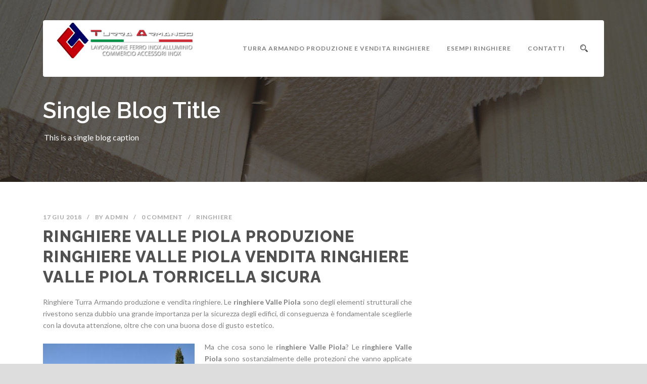

--- FILE ---
content_type: text/html; charset=UTF-8
request_url: https://ringhiere.turraarmando.it/ringhiere/ringhiere-valle-piola-produzione-ringhiere-valle-piola-vendita-ringhiere-valle-piola-torricella-sicura/
body_size: 16564
content:
<!DOCTYPE html>
<!--[if IE 7]><html class="ie ie7 ltie8 ltie9" lang="it-IT"><![endif]-->
<!--[if IE 8]><html class="ie ie8 ltie9" lang="it-IT"><![endif]-->
<!--[if !(IE 7) | !(IE 8)  ]><!-->
<html lang="it-IT">
<!--<![endif]-->

<head>
	<meta charset="UTF-8" />
	<meta name="viewport" content="initial-scale=1.0" />	
		
	<link rel="pingback" href="https://ringhiere.turraarmando.it/xmlrpc.php" />
	<meta name='robots' content='index, follow, max-image-preview:large, max-snippet:-1, max-video-preview:-1' />

	<!-- This site is optimized with the Yoast SEO plugin v26.6 - https://yoast.com/wordpress/plugins/seo/ -->
	<title>Ringhiere Valle Piola produzione ringhiere Valle Piola vendita ringhiere Valle Piola Torricella Sicura</title>
	<meta name="description" content="Ringhiere Valle Piola produzione ringhiere Valle Piola vendita ringhiere Valle Piola Torricella Sicura" />
	<link rel="canonical" href="https://ringhiere.turraarmando.it/ringhiere/ringhiere-valle-piola-produzione-ringhiere-valle-piola-vendita-ringhiere-valle-piola-torricella-sicura/" />
	<meta property="og:locale" content="it_IT" />
	<meta property="og:type" content="article" />
	<meta property="og:title" content="Ringhiere Valle Piola produzione ringhiere Valle Piola vendita ringhiere Valle Piola Torricella Sicura" />
	<meta property="og:description" content="Ringhiere Valle Piola produzione ringhiere Valle Piola vendita ringhiere Valle Piola Torricella Sicura" />
	<meta property="og:url" content="https://ringhiere.turraarmando.it/ringhiere/ringhiere-valle-piola-produzione-ringhiere-valle-piola-vendita-ringhiere-valle-piola-torricella-sicura/" />
	<meta property="og:site_name" content="Ringhiere Turra Armando produzione ringiere vendita ringhiere" />
	<meta property="article:publisher" content="https://www.facebook.com/turra.armando.1" />
	<meta property="article:published_time" content="2018-06-17T18:55:38+00:00" />
	<meta property="og:image" content="https://ringhiere.turraarmando.it/wp-content/uploads/2018/06/Ringhiere_esterno-300x199.jpg" />
	<meta name="author" content="admin" />
	<meta name="twitter:card" content="summary_large_image" />
	<meta name="twitter:title" content="Ringhiere Valle Piola produzione ringhiere Valle Piola vendita ringhiere Valle Piola Torricella Sicura" />
	<meta name="twitter:label1" content="Scritto da" />
	<meta name="twitter:data1" content="admin" />
	<meta name="twitter:label2" content="Tempo di lettura stimato" />
	<meta name="twitter:data2" content="11 minuti" />
	<script type="application/ld+json" class="yoast-schema-graph">{"@context":"https://schema.org","@graph":[{"@type":"Article","@id":"https://ringhiere.turraarmando.it/ringhiere/ringhiere-valle-piola-produzione-ringhiere-valle-piola-vendita-ringhiere-valle-piola-torricella-sicura/#article","isPartOf":{"@id":"https://ringhiere.turraarmando.it/ringhiere/ringhiere-valle-piola-produzione-ringhiere-valle-piola-vendita-ringhiere-valle-piola-torricella-sicura/"},"author":{"name":"admin","@id":"https://ringhiere.turraarmando.it/#/schema/person/146ae023d9c5dad1655eedea5894849a"},"headline":"Ringhiere Valle Piola produzione ringhiere Valle Piola vendita ringhiere Valle Piola Torricella Sicura","datePublished":"2018-06-17T18:55:38+00:00","mainEntityOfPage":{"@id":"https://ringhiere.turraarmando.it/ringhiere/ringhiere-valle-piola-produzione-ringhiere-valle-piola-vendita-ringhiere-valle-piola-torricella-sicura/"},"wordCount":2136,"commentCount":0,"publisher":{"@id":"https://ringhiere.turraarmando.it/#organization"},"image":{"@id":"https://ringhiere.turraarmando.it/ringhiere/ringhiere-valle-piola-produzione-ringhiere-valle-piola-vendita-ringhiere-valle-piola-torricella-sicura/#primaryimage"},"thumbnailUrl":"https://ringhiere.turraarmando.it/wp-content/uploads/2018/06/Ringhiere_esterno-300x199.jpg","keywords":["Abruzzo","Teramo"],"articleSection":["Ringhiere"],"inLanguage":"it-IT","potentialAction":[{"@type":"CommentAction","name":"Comment","target":["https://ringhiere.turraarmando.it/ringhiere/ringhiere-valle-piola-produzione-ringhiere-valle-piola-vendita-ringhiere-valle-piola-torricella-sicura/#respond"]}]},{"@type":"WebPage","@id":"https://ringhiere.turraarmando.it/ringhiere/ringhiere-valle-piola-produzione-ringhiere-valle-piola-vendita-ringhiere-valle-piola-torricella-sicura/","url":"https://ringhiere.turraarmando.it/ringhiere/ringhiere-valle-piola-produzione-ringhiere-valle-piola-vendita-ringhiere-valle-piola-torricella-sicura/","name":"Ringhiere Valle Piola produzione ringhiere Valle Piola vendita ringhiere Valle Piola Torricella Sicura","isPartOf":{"@id":"https://ringhiere.turraarmando.it/#website"},"primaryImageOfPage":{"@id":"https://ringhiere.turraarmando.it/ringhiere/ringhiere-valle-piola-produzione-ringhiere-valle-piola-vendita-ringhiere-valle-piola-torricella-sicura/#primaryimage"},"image":{"@id":"https://ringhiere.turraarmando.it/ringhiere/ringhiere-valle-piola-produzione-ringhiere-valle-piola-vendita-ringhiere-valle-piola-torricella-sicura/#primaryimage"},"thumbnailUrl":"https://ringhiere.turraarmando.it/wp-content/uploads/2018/06/Ringhiere_esterno-300x199.jpg","datePublished":"2018-06-17T18:55:38+00:00","description":"Ringhiere Valle Piola produzione ringhiere Valle Piola vendita ringhiere Valle Piola Torricella Sicura","breadcrumb":{"@id":"https://ringhiere.turraarmando.it/ringhiere/ringhiere-valle-piola-produzione-ringhiere-valle-piola-vendita-ringhiere-valle-piola-torricella-sicura/#breadcrumb"},"inLanguage":"it-IT","potentialAction":[{"@type":"ReadAction","target":["https://ringhiere.turraarmando.it/ringhiere/ringhiere-valle-piola-produzione-ringhiere-valle-piola-vendita-ringhiere-valle-piola-torricella-sicura/"]}]},{"@type":"ImageObject","inLanguage":"it-IT","@id":"https://ringhiere.turraarmando.it/ringhiere/ringhiere-valle-piola-produzione-ringhiere-valle-piola-vendita-ringhiere-valle-piola-torricella-sicura/#primaryimage","url":"https://ringhiere.turraarmando.it/wp-content/uploads/2018/06/Ringhiere_esterno-300x199.jpg","contentUrl":"https://ringhiere.turraarmando.it/wp-content/uploads/2018/06/Ringhiere_esterno-300x199.jpg"},{"@type":"BreadcrumbList","@id":"https://ringhiere.turraarmando.it/ringhiere/ringhiere-valle-piola-produzione-ringhiere-valle-piola-vendita-ringhiere-valle-piola-torricella-sicura/#breadcrumb","itemListElement":[{"@type":"ListItem","position":1,"name":"Home","item":"https://ringhiere.turraarmando.it/"},{"@type":"ListItem","position":2,"name":"Ringhiere Valle Piola produzione ringhiere Valle Piola vendita ringhiere Valle Piola Torricella Sicura"}]},{"@type":"WebSite","@id":"https://ringhiere.turraarmando.it/#website","url":"https://ringhiere.turraarmando.it/","name":"Ringhiere Turra Armando produzione ringiere vendita ringhiere","description":"Ringhiere Turra Armando produzione ringiere vendita ringhiere ","publisher":{"@id":"https://ringhiere.turraarmando.it/#organization"},"potentialAction":[{"@type":"SearchAction","target":{"@type":"EntryPoint","urlTemplate":"https://ringhiere.turraarmando.it/?s={search_term_string}"},"query-input":{"@type":"PropertyValueSpecification","valueRequired":true,"valueName":"search_term_string"}}],"inLanguage":"it-IT"},{"@type":"Organization","@id":"https://ringhiere.turraarmando.it/#organization","name":"Turra Armando ringhiere","url":"https://ringhiere.turraarmando.it/","logo":{"@type":"ImageObject","inLanguage":"it-IT","@id":"https://ringhiere.turraarmando.it/#/schema/logo/image/","url":"https://ringhiere.turraarmando.it/wp-content/uploads/2018/06/turra-armando-logo_2.png","contentUrl":"https://ringhiere.turraarmando.it/wp-content/uploads/2018/06/turra-armando-logo_2.png","width":352,"height":92,"caption":"Turra Armando ringhiere"},"image":{"@id":"https://ringhiere.turraarmando.it/#/schema/logo/image/"},"sameAs":["https://www.facebook.com/turra.armando.1"]},{"@type":"Person","@id":"https://ringhiere.turraarmando.it/#/schema/person/146ae023d9c5dad1655eedea5894849a","name":"admin","image":{"@type":"ImageObject","inLanguage":"it-IT","@id":"https://ringhiere.turraarmando.it/#/schema/person/image/","url":"https://secure.gravatar.com/avatar/ae1cb8a331beee89e7ad3b3f913adf69101d612817bc90fafd2ce9f3133f70fe?s=96&d=mm&r=g","contentUrl":"https://secure.gravatar.com/avatar/ae1cb8a331beee89e7ad3b3f913adf69101d612817bc90fafd2ce9f3133f70fe?s=96&d=mm&r=g","caption":"admin"}}]}</script>
	<!-- / Yoast SEO plugin. -->


<link rel='dns-prefetch' href='//maps.google.com' />
<link rel='dns-prefetch' href='//fonts.googleapis.com' />
<link rel="alternate" type="application/rss+xml" title="Ringhiere Turra Armando produzione ringiere vendita ringhiere  &raquo; Feed" href="https://ringhiere.turraarmando.it/feed/" />
<link rel="alternate" type="application/rss+xml" title="Ringhiere Turra Armando produzione ringiere vendita ringhiere  &raquo; Feed dei commenti" href="https://ringhiere.turraarmando.it/comments/feed/" />
<link rel="alternate" type="application/rss+xml" title="Ringhiere Turra Armando produzione ringiere vendita ringhiere  &raquo; Ringhiere Valle Piola produzione ringhiere Valle Piola vendita ringhiere Valle Piola Torricella Sicura Feed dei commenti" href="https://ringhiere.turraarmando.it/ringhiere/ringhiere-valle-piola-produzione-ringhiere-valle-piola-vendita-ringhiere-valle-piola-torricella-sicura/feed/" />
<link rel="alternate" title="oEmbed (JSON)" type="application/json+oembed" href="https://ringhiere.turraarmando.it/wp-json/oembed/1.0/embed?url=https%3A%2F%2Fringhiere.turraarmando.it%2Fringhiere%2Fringhiere-valle-piola-produzione-ringhiere-valle-piola-vendita-ringhiere-valle-piola-torricella-sicura%2F" />
<link rel="alternate" title="oEmbed (XML)" type="text/xml+oembed" href="https://ringhiere.turraarmando.it/wp-json/oembed/1.0/embed?url=https%3A%2F%2Fringhiere.turraarmando.it%2Fringhiere%2Fringhiere-valle-piola-produzione-ringhiere-valle-piola-vendita-ringhiere-valle-piola-torricella-sicura%2F&#038;format=xml" />
<style id='wp-img-auto-sizes-contain-inline-css' type='text/css'>
img:is([sizes=auto i],[sizes^="auto," i]){contain-intrinsic-size:3000px 1500px}
/*# sourceURL=wp-img-auto-sizes-contain-inline-css */
</style>
<style id='wp-emoji-styles-inline-css' type='text/css'>

	img.wp-smiley, img.emoji {
		display: inline !important;
		border: none !important;
		box-shadow: none !important;
		height: 1em !important;
		width: 1em !important;
		margin: 0 0.07em !important;
		vertical-align: -0.1em !important;
		background: none !important;
		padding: 0 !important;
	}
/*# sourceURL=wp-emoji-styles-inline-css */
</style>
<style id='wp-block-library-inline-css' type='text/css'>
:root{--wp-block-synced-color:#7a00df;--wp-block-synced-color--rgb:122,0,223;--wp-bound-block-color:var(--wp-block-synced-color);--wp-editor-canvas-background:#ddd;--wp-admin-theme-color:#007cba;--wp-admin-theme-color--rgb:0,124,186;--wp-admin-theme-color-darker-10:#006ba1;--wp-admin-theme-color-darker-10--rgb:0,107,160.5;--wp-admin-theme-color-darker-20:#005a87;--wp-admin-theme-color-darker-20--rgb:0,90,135;--wp-admin-border-width-focus:2px}@media (min-resolution:192dpi){:root{--wp-admin-border-width-focus:1.5px}}.wp-element-button{cursor:pointer}:root .has-very-light-gray-background-color{background-color:#eee}:root .has-very-dark-gray-background-color{background-color:#313131}:root .has-very-light-gray-color{color:#eee}:root .has-very-dark-gray-color{color:#313131}:root .has-vivid-green-cyan-to-vivid-cyan-blue-gradient-background{background:linear-gradient(135deg,#00d084,#0693e3)}:root .has-purple-crush-gradient-background{background:linear-gradient(135deg,#34e2e4,#4721fb 50%,#ab1dfe)}:root .has-hazy-dawn-gradient-background{background:linear-gradient(135deg,#faaca8,#dad0ec)}:root .has-subdued-olive-gradient-background{background:linear-gradient(135deg,#fafae1,#67a671)}:root .has-atomic-cream-gradient-background{background:linear-gradient(135deg,#fdd79a,#004a59)}:root .has-nightshade-gradient-background{background:linear-gradient(135deg,#330968,#31cdcf)}:root .has-midnight-gradient-background{background:linear-gradient(135deg,#020381,#2874fc)}:root{--wp--preset--font-size--normal:16px;--wp--preset--font-size--huge:42px}.has-regular-font-size{font-size:1em}.has-larger-font-size{font-size:2.625em}.has-normal-font-size{font-size:var(--wp--preset--font-size--normal)}.has-huge-font-size{font-size:var(--wp--preset--font-size--huge)}.has-text-align-center{text-align:center}.has-text-align-left{text-align:left}.has-text-align-right{text-align:right}.has-fit-text{white-space:nowrap!important}#end-resizable-editor-section{display:none}.aligncenter{clear:both}.items-justified-left{justify-content:flex-start}.items-justified-center{justify-content:center}.items-justified-right{justify-content:flex-end}.items-justified-space-between{justify-content:space-between}.screen-reader-text{border:0;clip-path:inset(50%);height:1px;margin:-1px;overflow:hidden;padding:0;position:absolute;width:1px;word-wrap:normal!important}.screen-reader-text:focus{background-color:#ddd;clip-path:none;color:#444;display:block;font-size:1em;height:auto;left:5px;line-height:normal;padding:15px 23px 14px;text-decoration:none;top:5px;width:auto;z-index:100000}html :where(.has-border-color){border-style:solid}html :where([style*=border-top-color]){border-top-style:solid}html :where([style*=border-right-color]){border-right-style:solid}html :where([style*=border-bottom-color]){border-bottom-style:solid}html :where([style*=border-left-color]){border-left-style:solid}html :where([style*=border-width]){border-style:solid}html :where([style*=border-top-width]){border-top-style:solid}html :where([style*=border-right-width]){border-right-style:solid}html :where([style*=border-bottom-width]){border-bottom-style:solid}html :where([style*=border-left-width]){border-left-style:solid}html :where(img[class*=wp-image-]){height:auto;max-width:100%}:where(figure){margin:0 0 1em}html :where(.is-position-sticky){--wp-admin--admin-bar--position-offset:var(--wp-admin--admin-bar--height,0px)}@media screen and (max-width:600px){html :where(.is-position-sticky){--wp-admin--admin-bar--position-offset:0px}}

/*# sourceURL=wp-block-library-inline-css */
</style><style id='global-styles-inline-css' type='text/css'>
:root{--wp--preset--aspect-ratio--square: 1;--wp--preset--aspect-ratio--4-3: 4/3;--wp--preset--aspect-ratio--3-4: 3/4;--wp--preset--aspect-ratio--3-2: 3/2;--wp--preset--aspect-ratio--2-3: 2/3;--wp--preset--aspect-ratio--16-9: 16/9;--wp--preset--aspect-ratio--9-16: 9/16;--wp--preset--color--black: #000000;--wp--preset--color--cyan-bluish-gray: #abb8c3;--wp--preset--color--white: #ffffff;--wp--preset--color--pale-pink: #f78da7;--wp--preset--color--vivid-red: #cf2e2e;--wp--preset--color--luminous-vivid-orange: #ff6900;--wp--preset--color--luminous-vivid-amber: #fcb900;--wp--preset--color--light-green-cyan: #7bdcb5;--wp--preset--color--vivid-green-cyan: #00d084;--wp--preset--color--pale-cyan-blue: #8ed1fc;--wp--preset--color--vivid-cyan-blue: #0693e3;--wp--preset--color--vivid-purple: #9b51e0;--wp--preset--gradient--vivid-cyan-blue-to-vivid-purple: linear-gradient(135deg,rgb(6,147,227) 0%,rgb(155,81,224) 100%);--wp--preset--gradient--light-green-cyan-to-vivid-green-cyan: linear-gradient(135deg,rgb(122,220,180) 0%,rgb(0,208,130) 100%);--wp--preset--gradient--luminous-vivid-amber-to-luminous-vivid-orange: linear-gradient(135deg,rgb(252,185,0) 0%,rgb(255,105,0) 100%);--wp--preset--gradient--luminous-vivid-orange-to-vivid-red: linear-gradient(135deg,rgb(255,105,0) 0%,rgb(207,46,46) 100%);--wp--preset--gradient--very-light-gray-to-cyan-bluish-gray: linear-gradient(135deg,rgb(238,238,238) 0%,rgb(169,184,195) 100%);--wp--preset--gradient--cool-to-warm-spectrum: linear-gradient(135deg,rgb(74,234,220) 0%,rgb(151,120,209) 20%,rgb(207,42,186) 40%,rgb(238,44,130) 60%,rgb(251,105,98) 80%,rgb(254,248,76) 100%);--wp--preset--gradient--blush-light-purple: linear-gradient(135deg,rgb(255,206,236) 0%,rgb(152,150,240) 100%);--wp--preset--gradient--blush-bordeaux: linear-gradient(135deg,rgb(254,205,165) 0%,rgb(254,45,45) 50%,rgb(107,0,62) 100%);--wp--preset--gradient--luminous-dusk: linear-gradient(135deg,rgb(255,203,112) 0%,rgb(199,81,192) 50%,rgb(65,88,208) 100%);--wp--preset--gradient--pale-ocean: linear-gradient(135deg,rgb(255,245,203) 0%,rgb(182,227,212) 50%,rgb(51,167,181) 100%);--wp--preset--gradient--electric-grass: linear-gradient(135deg,rgb(202,248,128) 0%,rgb(113,206,126) 100%);--wp--preset--gradient--midnight: linear-gradient(135deg,rgb(2,3,129) 0%,rgb(40,116,252) 100%);--wp--preset--font-size--small: 13px;--wp--preset--font-size--medium: 20px;--wp--preset--font-size--large: 36px;--wp--preset--font-size--x-large: 42px;--wp--preset--spacing--20: 0.44rem;--wp--preset--spacing--30: 0.67rem;--wp--preset--spacing--40: 1rem;--wp--preset--spacing--50: 1.5rem;--wp--preset--spacing--60: 2.25rem;--wp--preset--spacing--70: 3.38rem;--wp--preset--spacing--80: 5.06rem;--wp--preset--shadow--natural: 6px 6px 9px rgba(0, 0, 0, 0.2);--wp--preset--shadow--deep: 12px 12px 50px rgba(0, 0, 0, 0.4);--wp--preset--shadow--sharp: 6px 6px 0px rgba(0, 0, 0, 0.2);--wp--preset--shadow--outlined: 6px 6px 0px -3px rgb(255, 255, 255), 6px 6px rgb(0, 0, 0);--wp--preset--shadow--crisp: 6px 6px 0px rgb(0, 0, 0);}:where(.is-layout-flex){gap: 0.5em;}:where(.is-layout-grid){gap: 0.5em;}body .is-layout-flex{display: flex;}.is-layout-flex{flex-wrap: wrap;align-items: center;}.is-layout-flex > :is(*, div){margin: 0;}body .is-layout-grid{display: grid;}.is-layout-grid > :is(*, div){margin: 0;}:where(.wp-block-columns.is-layout-flex){gap: 2em;}:where(.wp-block-columns.is-layout-grid){gap: 2em;}:where(.wp-block-post-template.is-layout-flex){gap: 1.25em;}:where(.wp-block-post-template.is-layout-grid){gap: 1.25em;}.has-black-color{color: var(--wp--preset--color--black) !important;}.has-cyan-bluish-gray-color{color: var(--wp--preset--color--cyan-bluish-gray) !important;}.has-white-color{color: var(--wp--preset--color--white) !important;}.has-pale-pink-color{color: var(--wp--preset--color--pale-pink) !important;}.has-vivid-red-color{color: var(--wp--preset--color--vivid-red) !important;}.has-luminous-vivid-orange-color{color: var(--wp--preset--color--luminous-vivid-orange) !important;}.has-luminous-vivid-amber-color{color: var(--wp--preset--color--luminous-vivid-amber) !important;}.has-light-green-cyan-color{color: var(--wp--preset--color--light-green-cyan) !important;}.has-vivid-green-cyan-color{color: var(--wp--preset--color--vivid-green-cyan) !important;}.has-pale-cyan-blue-color{color: var(--wp--preset--color--pale-cyan-blue) !important;}.has-vivid-cyan-blue-color{color: var(--wp--preset--color--vivid-cyan-blue) !important;}.has-vivid-purple-color{color: var(--wp--preset--color--vivid-purple) !important;}.has-black-background-color{background-color: var(--wp--preset--color--black) !important;}.has-cyan-bluish-gray-background-color{background-color: var(--wp--preset--color--cyan-bluish-gray) !important;}.has-white-background-color{background-color: var(--wp--preset--color--white) !important;}.has-pale-pink-background-color{background-color: var(--wp--preset--color--pale-pink) !important;}.has-vivid-red-background-color{background-color: var(--wp--preset--color--vivid-red) !important;}.has-luminous-vivid-orange-background-color{background-color: var(--wp--preset--color--luminous-vivid-orange) !important;}.has-luminous-vivid-amber-background-color{background-color: var(--wp--preset--color--luminous-vivid-amber) !important;}.has-light-green-cyan-background-color{background-color: var(--wp--preset--color--light-green-cyan) !important;}.has-vivid-green-cyan-background-color{background-color: var(--wp--preset--color--vivid-green-cyan) !important;}.has-pale-cyan-blue-background-color{background-color: var(--wp--preset--color--pale-cyan-blue) !important;}.has-vivid-cyan-blue-background-color{background-color: var(--wp--preset--color--vivid-cyan-blue) !important;}.has-vivid-purple-background-color{background-color: var(--wp--preset--color--vivid-purple) !important;}.has-black-border-color{border-color: var(--wp--preset--color--black) !important;}.has-cyan-bluish-gray-border-color{border-color: var(--wp--preset--color--cyan-bluish-gray) !important;}.has-white-border-color{border-color: var(--wp--preset--color--white) !important;}.has-pale-pink-border-color{border-color: var(--wp--preset--color--pale-pink) !important;}.has-vivid-red-border-color{border-color: var(--wp--preset--color--vivid-red) !important;}.has-luminous-vivid-orange-border-color{border-color: var(--wp--preset--color--luminous-vivid-orange) !important;}.has-luminous-vivid-amber-border-color{border-color: var(--wp--preset--color--luminous-vivid-amber) !important;}.has-light-green-cyan-border-color{border-color: var(--wp--preset--color--light-green-cyan) !important;}.has-vivid-green-cyan-border-color{border-color: var(--wp--preset--color--vivid-green-cyan) !important;}.has-pale-cyan-blue-border-color{border-color: var(--wp--preset--color--pale-cyan-blue) !important;}.has-vivid-cyan-blue-border-color{border-color: var(--wp--preset--color--vivid-cyan-blue) !important;}.has-vivid-purple-border-color{border-color: var(--wp--preset--color--vivid-purple) !important;}.has-vivid-cyan-blue-to-vivid-purple-gradient-background{background: var(--wp--preset--gradient--vivid-cyan-blue-to-vivid-purple) !important;}.has-light-green-cyan-to-vivid-green-cyan-gradient-background{background: var(--wp--preset--gradient--light-green-cyan-to-vivid-green-cyan) !important;}.has-luminous-vivid-amber-to-luminous-vivid-orange-gradient-background{background: var(--wp--preset--gradient--luminous-vivid-amber-to-luminous-vivid-orange) !important;}.has-luminous-vivid-orange-to-vivid-red-gradient-background{background: var(--wp--preset--gradient--luminous-vivid-orange-to-vivid-red) !important;}.has-very-light-gray-to-cyan-bluish-gray-gradient-background{background: var(--wp--preset--gradient--very-light-gray-to-cyan-bluish-gray) !important;}.has-cool-to-warm-spectrum-gradient-background{background: var(--wp--preset--gradient--cool-to-warm-spectrum) !important;}.has-blush-light-purple-gradient-background{background: var(--wp--preset--gradient--blush-light-purple) !important;}.has-blush-bordeaux-gradient-background{background: var(--wp--preset--gradient--blush-bordeaux) !important;}.has-luminous-dusk-gradient-background{background: var(--wp--preset--gradient--luminous-dusk) !important;}.has-pale-ocean-gradient-background{background: var(--wp--preset--gradient--pale-ocean) !important;}.has-electric-grass-gradient-background{background: var(--wp--preset--gradient--electric-grass) !important;}.has-midnight-gradient-background{background: var(--wp--preset--gradient--midnight) !important;}.has-small-font-size{font-size: var(--wp--preset--font-size--small) !important;}.has-medium-font-size{font-size: var(--wp--preset--font-size--medium) !important;}.has-large-font-size{font-size: var(--wp--preset--font-size--large) !important;}.has-x-large-font-size{font-size: var(--wp--preset--font-size--x-large) !important;}
/*# sourceURL=global-styles-inline-css */
</style>

<style id='classic-theme-styles-inline-css' type='text/css'>
/*! This file is auto-generated */
.wp-block-button__link{color:#fff;background-color:#32373c;border-radius:9999px;box-shadow:none;text-decoration:none;padding:calc(.667em + 2px) calc(1.333em + 2px);font-size:1.125em}.wp-block-file__button{background:#32373c;color:#fff;text-decoration:none}
/*# sourceURL=/wp-includes/css/classic-themes.min.css */
</style>
<link rel='stylesheet' id='wp-components-css' href='https://ringhiere.turraarmando.it/wp-includes/css/dist/components/style.min.css?ver=6.9' type='text/css' media='all' />
<link rel='stylesheet' id='wp-preferences-css' href='https://ringhiere.turraarmando.it/wp-includes/css/dist/preferences/style.min.css?ver=6.9' type='text/css' media='all' />
<link rel='stylesheet' id='wp-block-editor-css' href='https://ringhiere.turraarmando.it/wp-includes/css/dist/block-editor/style.min.css?ver=6.9' type='text/css' media='all' />
<link rel='stylesheet' id='wp-reusable-blocks-css' href='https://ringhiere.turraarmando.it/wp-includes/css/dist/reusable-blocks/style.min.css?ver=6.9' type='text/css' media='all' />
<link rel='stylesheet' id='wp-patterns-css' href='https://ringhiere.turraarmando.it/wp-includes/css/dist/patterns/style.min.css?ver=6.9' type='text/css' media='all' />
<link rel='stylesheet' id='wp-editor-css' href='https://ringhiere.turraarmando.it/wp-includes/css/dist/editor/style.min.css?ver=6.9' type='text/css' media='all' />
<link rel='stylesheet' id='captain-form-block-style-css-css' href='https://ringhiere.turraarmando.it/wp-content/plugins/captainform/admin/gutenberg/blocks.style.build.css?ver=6.9' type='text/css' media='all' />
<link rel='stylesheet' id='wpgmp-frontend-css' href='https://ringhiere.turraarmando.it/wp-content/plugins/wp-google-map-plugin/assets/css/wpgmp_all_frontend.css?ver=4.9.0' type='text/css' media='all' />
<link rel='stylesheet' id='style-css' href='https://ringhiere.turraarmando.it/wp-content/themes/totalbusiness/style.css?ver=6.9' type='text/css' media='all' />
<link rel='stylesheet' id='Raleway-google-font-css' href='https://fonts.googleapis.com/css?family=Raleway%3A100%2C200%2C300%2Cregular%2C500%2C600%2C700%2C800%2C900&#038;subset=latin&#038;ver=6.9' type='text/css' media='all' />
<link rel='stylesheet' id='Lato-google-font-css' href='https://fonts.googleapis.com/css?family=Lato%3A100%2C100italic%2C300%2C300italic%2Cregular%2Citalic%2C700%2C700italic%2C900%2C900italic&#038;subset=latin-ext%2Clatin&#038;ver=6.9' type='text/css' media='all' />
<link rel='stylesheet' id='Crete-Round-google-font-css' href='https://fonts.googleapis.com/css?family=Crete+Round%3Aregular%2Citalic&#038;subset=latin-ext%2Clatin&#038;ver=6.9' type='text/css' media='all' />
<link rel='stylesheet' id='superfish-css' href='https://ringhiere.turraarmando.it/wp-content/themes/totalbusiness/plugins/superfish/css/superfish.css?ver=6.9' type='text/css' media='all' />
<link rel='stylesheet' id='dlmenu-css' href='https://ringhiere.turraarmando.it/wp-content/themes/totalbusiness/plugins/dl-menu/component.css?ver=6.9' type='text/css' media='all' />
<link rel='stylesheet' id='font-awesome-css' href='https://ringhiere.turraarmando.it/wp-content/themes/totalbusiness/plugins/font-awesome-new/css/font-awesome.min.css?ver=6.9' type='text/css' media='all' />
<link rel='stylesheet' id='elegant-font-css' href='https://ringhiere.turraarmando.it/wp-content/themes/totalbusiness/plugins/elegant-font/style.css?ver=6.9' type='text/css' media='all' />
<link rel='stylesheet' id='jquery-fancybox-css' href='https://ringhiere.turraarmando.it/wp-content/themes/totalbusiness/plugins/fancybox/jquery.fancybox.css?ver=6.9' type='text/css' media='all' />
<link rel='stylesheet' id='totalbusiness-flexslider-css' href='https://ringhiere.turraarmando.it/wp-content/themes/totalbusiness/plugins/flexslider/flexslider.css?ver=6.9' type='text/css' media='all' />
<link rel='stylesheet' id='style-responsive-css' href='https://ringhiere.turraarmando.it/wp-content/themes/totalbusiness/stylesheet/style-responsive.css?ver=6.9' type='text/css' media='all' />
<link rel='stylesheet' id='style-custom-css' href='https://ringhiere.turraarmando.it/wp-content/themes/totalbusiness/stylesheet/style-custom.css?1539352001&#038;ver=6.9' type='text/css' media='all' />
<link rel='stylesheet' id='ms-main-css' href='https://ringhiere.turraarmando.it/wp-content/plugins/masterslider/public/assets/css/masterslider.main.css?ver=3.2.2' type='text/css' media='all' />
<link rel='stylesheet' id='ms-custom-css' href='https://ringhiere.turraarmando.it/wp-content/uploads/masterslider/custom.css?ver=2.2' type='text/css' media='all' />
<script type="text/javascript" src="https://ringhiere.turraarmando.it/wp-includes/js/jquery/jquery.min.js?ver=3.7.1" id="jquery-core-js"></script>
<script type="text/javascript" src="https://ringhiere.turraarmando.it/wp-includes/js/jquery/jquery-migrate.min.js?ver=3.4.1" id="jquery-migrate-js"></script>
<link rel="https://api.w.org/" href="https://ringhiere.turraarmando.it/wp-json/" /><link rel="alternate" title="JSON" type="application/json" href="https://ringhiere.turraarmando.it/wp-json/wp/v2/posts/1984" /><link rel="EditURI" type="application/rsd+xml" title="RSD" href="https://ringhiere.turraarmando.it/xmlrpc.php?rsd" />
<meta name="generator" content="WordPress 6.9" />
<link rel='shortlink' href='https://ringhiere.turraarmando.it/?p=1984' />
<script>var ms_grabbing_curosr='https://ringhiere.turraarmando.it/wp-content/plugins/masterslider/public/assets/css/common/grabbing.cur',ms_grab_curosr='https://ringhiere.turraarmando.it/wp-content/plugins/masterslider/public/assets/css/common/grab.cur';</script>
<meta name="generator" content="MasterSlider 3.2.2 - Responsive Touch Image Slider" />
<!-- load the script for older ie version -->
<!--[if lt IE 9]>
<script src="https://ringhiere.turraarmando.it/wp-content/themes/totalbusiness/javascript/html5.js" type="text/javascript"></script>
<script src="https://ringhiere.turraarmando.it/wp-content/themes/totalbusiness/plugins/easy-pie-chart/excanvas.js" type="text/javascript"></script>
<![endif]-->
<meta name="generator" content="Powered by WPBakery Page Builder - drag and drop page builder for WordPress."/>
<noscript><style> .wpb_animate_when_almost_visible { opacity: 1; }</style></noscript></head>

<body class="wp-singular post-template-default single single-post postid-1984 single-format-standard wp-theme-totalbusiness _masterslider _msp_version_3.2.2 wpb-js-composer js-comp-ver-6.8.0 vc_responsive">
<div class="body-wrapper  float-menu" data-home="https://ringhiere.turraarmando.it/" >
		<header class="totalbusiness-header-wrapper header-style-2-wrapper totalbusiness-header-no-top-bar">
		<!-- top navigation -->
						<div id="totalbusiness-header-substitute" ></div>
		<div class="totalbusiness-header-inner header-inner-header-style-2">
			<div class="totalbusiness-header-container container">
				<div class="totalbusiness-header-inner-overlay"></div>
				
				
				<!-- logo -->
<div class="totalbusiness-logo">
	<div class="totalbusiness-logo-inner">
		<a href="https://ringhiere.turraarmando.it/" >
			<img src="https://ringhiere.turraarmando.it/wp-content/uploads/2018/06/turra-armando-logo_2.png" alt="" width="352" height="92" />		</a>
	</div>
	<div class="totalbusiness-responsive-navigation dl-menuwrapper" id="totalbusiness-responsive-navigation" ><button class="dl-trigger">Open Menu</button><ul id="menu-ringhiere" class="dl-menu totalbusiness-main-mobile-menu"><li id="menu-item-60" class="menu-item menu-item-type-post_type menu-item-object-page menu-item-home menu-item-60"><a href="https://ringhiere.turraarmando.it/">Turra Armando produzione e vendita ringhiere</a></li>
<li id="menu-item-61" class="menu-item menu-item-type-post_type menu-item-object-page menu-item-61"><a href="https://ringhiere.turraarmando.it/esempi-ringhiere/">Esempi ringhiere</a></li>
<li id="menu-item-37691" class="menu-item menu-item-type-post_type menu-item-object-page menu-item-has-children menu-item-37691"><a href="https://ringhiere.turraarmando.it/contatti/">Contatti</a>
<ul class="dl-submenu">
	<li id="menu-item-63" class="menu-item menu-item-type-post_type menu-item-object-page menu-item-privacy-policy menu-item-63"><a rel="privacy-policy" href="https://ringhiere.turraarmando.it/privacy-policy/">Privacy Policy</a></li>
</ul>
</li>
</ul></div></div>

				<!-- navigation -->
				<div class="totalbusiness-navigation-wrapper"><nav class="totalbusiness-navigation" id="totalbusiness-main-navigation" ><ul id="menu-ringhiere-1" class="sf-menu totalbusiness-main-menu"><li  class="menu-item menu-item-type-post_type menu-item-object-page menu-item-home menu-item-60menu-item menu-item-type-post_type menu-item-object-page menu-item-home menu-item-60 totalbusiness-normal-menu"><a href="https://ringhiere.turraarmando.it/">Turra Armando produzione e vendita ringhiere</a></li>
<li  class="menu-item menu-item-type-post_type menu-item-object-page menu-item-61menu-item menu-item-type-post_type menu-item-object-page menu-item-61 totalbusiness-normal-menu"><a href="https://ringhiere.turraarmando.it/esempi-ringhiere/">Esempi ringhiere</a></li>
<li  class="menu-item menu-item-type-post_type menu-item-object-page menu-item-has-children menu-item-37691menu-item menu-item-type-post_type menu-item-object-page menu-item-has-children menu-item-37691 totalbusiness-normal-menu"><a href="https://ringhiere.turraarmando.it/contatti/" class="sf-with-ul-pre">Contatti</a>
<ul class="sub-menu">
	<li  class="menu-item menu-item-type-post_type menu-item-object-page menu-item-privacy-policy menu-item-63"><a href="https://ringhiere.turraarmando.it/privacy-policy/">Privacy Policy</a></li>
</ul>
</li>
</ul><img id="totalbusiness-menu-search-button" src="https://ringhiere.turraarmando.it/wp-content/themes/totalbusiness/images/magnifier-dark.png" alt="" width="58" height="59" />
<div class="totalbusiness-menu-search" id="totalbusiness-menu-search">
	<form method="get" id="searchform" action="https://ringhiere.turraarmando.it//">
				<div class="search-text">
			<input type="text" value="Type Keywords" name="s" autocomplete="off" data-default="Type Keywords" />
		</div>
		<input type="submit" value="" />
		<div class="clear"></div>
	</form>	
</div>		
</nav><div class="clear"></div></div>
				<div class="clear"></div>
			</div>
		</div>
	</header>
	
			<div class="totalbusiness-page-title-wrapper header-style-2-title-wrapper"  >
			<div class="totalbusiness-page-title-overlay"></div>
			<div class="totalbusiness-page-title-container container" >
				<h3 class="totalbusiness-page-title">Single Blog Title</h3>
								<span class="totalbusiness-page-caption">This is a single blog caption</span>
							</div>	
		</div>	
		<!-- is search -->	<div class="content-wrapper"><div class="totalbusiness-content">

		<div class="with-sidebar-wrapper">
		<div class="with-sidebar-container container">
			<div class="with-sidebar-left eight columns">
				<div class="with-sidebar-content twelve columns">
					<div class="totalbusiness-item totalbusiness-blog-full totalbusiness-item-start-content">
										
						<!-- get the content based on post format -->
						
<article id="post-1984" class="post-1984 post type-post status-publish format-standard hentry category-ringhiere tag-abruzzo tag-teramo">
	<div class="totalbusiness-standard-style">
				
		
		<div class="blog-content-wrapper" >
			<header class="post-header">
				<div class="totalbusiness-blog-info"><div class="blog-info blog-date totalbusiness-skin-info"><span class="totalbusiness-sep">/</span><a href="https://ringhiere.turraarmando.it/2018/06/17/">17 Giu 2018</a></div><div class="blog-info blog-author totalbusiness-skin-info"><span class="totalbusiness-sep">/</span>By <a href="https://ringhiere.turraarmando.it/author/info_te5mkm0v/" title="Articoli scritti da admin" rel="author">admin</a></div><div class="blog-info blog-comment totalbusiness-skin-info"><span class="totalbusiness-sep">/</span><a href="https://ringhiere.turraarmando.it/ringhiere/ringhiere-valle-piola-produzione-ringhiere-valle-piola-vendita-ringhiere-valle-piola-torricella-sicura/#respond" >0 Comment</a></div><div class="blog-info blog-category totalbusiness-skin-info"><span class="totalbusiness-sep">/</span><a href="https://ringhiere.turraarmando.it/category/ringhiere/" rel="tag">Ringhiere</a></div><div class="clear"></div></div>			
				
									<h1 class="totalbusiness-blog-title">Ringhiere Valle Piola produzione ringhiere Valle Piola vendita ringhiere Valle Piola Torricella Sicura</h1>
					
				<div class="clear"></div>
			</header><!-- entry-header -->

			<div class="totalbusiness-blog-content"><p style="text-align: justify;">Ringhiere Turra Armando produzione e vendita ringhiere. Le <strong>ringhiere Valle Piola</strong> sono degli elementi strutturali che rivestono senza dubbio una grande importanza per la sicurezza degli edifici, di conseguenza è fondamentale sceglierle con la dovuta attenzione, oltre che con una buona dose di gusto estetico.</p>
<p style="text-align: justify;"><img fetchpriority="high" decoding="async" class="alignleft size-medium wp-image-17" src="https://ringhiere.turraarmando.it/wp-content/uploads/2018/06/Ringhiere_esterno-300x199.jpg" alt="" width="300" height="199" srcset="https://ringhiere.turraarmando.it/wp-content/uploads/2018/06/Ringhiere_esterno-300x199.jpg 300w, https://ringhiere.turraarmando.it/wp-content/uploads/2018/06/Ringhiere_esterno-768x510.jpg 768w, https://ringhiere.turraarmando.it/wp-content/uploads/2018/06/Ringhiere_esterno-1024x680.jpg 1024w" sizes="(max-width: 300px) 100vw, 300px" />Ma che cosa sono le <strong>ringhiere Valle Piola</strong>? Le <strong>ringhiere Valle Piola</strong> sono sostanzialmente delle protezioni che vanno applicate in tutti i punti di un edificio in cui sono presenti dei dislivelli e in cui, in assenza di un elemento protettivo, si rischierebbero delle pericolose cadute oppure vengono definite tali le delimitazioni perimetrali attorno ad un edificio.<br />
Una <strong>ringhiera Valle Piola</strong> può dunque essere installata ai bordi di un terrazzo, di un balcone, di un pianerottolo e in qualsiasi altro punto in cui una protezione simile si possa rivelare opportuna, dunque si tratta di un elemento che può rivelarsi prezioso indistintamente in spazi Indoor e Outdoor.</p>
<p style="text-align: justify;">Sono ovviamente presenti delle leggi specifiche a cui ci si deve attenere affinché le <strong>ringhiere </strong>possano essere considerate a norma, e da questo punto di vista è importante verificare la loro conformità al momento dell&#8217;acquisto.<br />
Le <strong>ringhiere</strong> Valle Piola sono spesso denominate anche parapetti, in realtà quest&#8217;ultima tipologia di struttura di sicurezza riguarda prevalentemente le scale: la loro finalità è ad ogni modo la medesima, ovvero quella di evitare che l&#8217;immobile possa in qualche modo rivelarsi pericoloso mantenendo un occhio di riguardo al design e all&#8217;armonia estetica.</p>
<p style="text-align: justify;">Turra Armando è un&#8217;azienda che vanta una grandissima esperienza per quel che riguarda le <strong>ringhiere</strong>, ed è dunque in grado di offrire dei prodotti di altissima qualità rigorosamente coerenti con le disposizioni di legge.<br />
Se ci si chiede quali siano le principali peculiarità delle <strong>ringhiere Valle Piola </strong>, non esiste un&#8217;univoca risposta: come visto queste strutture devono rispettare alcuni limiti imposti dalle normative di sicurezza e devono avere un&#8217;altezza che raggiunga, indicativamente, il petto di una persona dalla corporatura normale, ma al di là di questo le caratteristiche tecniche ed estetiche possono essere tantissime.</p>
<p style="text-align: justify;">Se si ha la necessità di acquistare delle <strong>ringhiere Valle Piola</strong> si può spaziare in modo importante anzitutto per quel che riguarda gli stili: rivolgendosi a Turra Armando ci si possono garantire dei modelli top sia laddove si prediligano gli stili classici, sia qualora si preferiscano i design contemporanei.<br />
Le opportunità di scelta garantire dall&#8217;azienda sono davvero vastissime, inoltre Turra Armando offre svariate opportunità di personalizzazione.<br />
Da sempre Turra Armando sceglie di fornire a ogni committente un prodotto customizzato, quindi strutturato ad hoc per le sue soggettive necessità.<br />
La personalizzazione che contraddistingue le proposte dell&#8217;azienda può assumere le peculiarità più disparate: il prodotto finale sa infatti combaciare in modo perfetto con quanto richiesto dal cliente sia dal punto di vista delle dimensioni che dell&#8217;estetica, con un&#8217;attenzione minuziosa nei confronti del dettaglio.</p>
<p style="text-align: justify;">Non c&#8217;è che dire: se Turra Armando è considerata un punto di riferimento da tantissimi clienti interessati all&#8217;acquisto di <strong>ringhiere Torricella Sicura</strong> e creazioni affini, è anche perché l&#8217;azienda riesce ad associare in modo ottimale la qualità alla personalizzazione.<br />
Non può che essere un&#8217;ottima idea quella di rivolgersi a Turra Armando sia per l&#8217;acquisto di <strong>ringhiere</strong> che di altri elementi strutturali con cui arricchire l&#8217;immobile: può essere senza dubbio un ottimo escamotage estetico, ad esempio, quello di abbinare a dei parapetti delle <strong>ringhiere</strong> per terrazze coordinate.<br />
Le opportunità di scelta garantire da Turra Armando sono svariate anche per quanto riguarda i materiali di realizzazione di questi elementi strutturali, e si possono a tal riguardo menzionare <strong>ringhiere in acciaio inox Valle Piola</strong>, <strong>ringhiere in vetro Valle Piola</strong> e <strong>ringhiere in ferro Valle Piola</strong> ma di questo parleremo in maniera più dettagliata in seguito.</p>
<p style="text-align: justify;">Prima di specificare le peculiarità di tali categorie di <strong>ringhiere</strong> e le caratteristiche dei relativi materiali di produzione è utile rimarcare il particolare approccio <img decoding="async" class="alignright size-medium wp-image-18" src="https://ringhiere.turraarmando.it/wp-content/uploads/2018/06/ringhiere_in_vetro-300x225.jpg" alt="" width="300" height="225" srcset="https://ringhiere.turraarmando.it/wp-content/uploads/2018/06/ringhiere_in_vetro-300x225.jpg 300w, https://ringhiere.turraarmando.it/wp-content/uploads/2018/06/ringhiere_in_vetro-768x576.jpg 768w, https://ringhiere.turraarmando.it/wp-content/uploads/2018/06/ringhiere_in_vetro-1024x768.jpg 1024w" sizes="(max-width: 300px) 100vw, 300px" />professionale che Turra Armando persegue da sempre.<br />
Anzitutto, Turra Armando ama affiancare ogni cliente in modo molto accurato nella scelta delle <strong>ringhiere Valle Piola</strong> più adatte alle sue esigenze.<br />
Nella grande maggioranza dei casi i clienti dell&#8217;azienda non hanno una conoscenza approfondita circa le caratteristiche tecniche di tali elementi, per questo motivo un supporto professionale è indispensabile.</p>
<p style="text-align: justify;">In questi step Turra Armando opera in modo molto oculato valutando con attenzione le caratteristiche dell&#8217;edificio e le esigenze tecniche del contesto, in tutti i casi ad ogni modo viene sempre garantito il massimo riguardo nei confronti delle preferenze estetiche del cliente, le quali sono sempre prioritarie.<br />
Chi sceglie Turra Armando per assicurarsi <strong>ringhiere</strong> o articoli affini ha la certezza assoluta di garantirsi un servizio completo: l&#8217;azienda infatti non si limita affatto alla semplice vendita delle <strong>ringhiere</strong> o degli altri prodotti richiesti dal cliente, ma offre un vero e proprio servizio All Inclusive.</p>
<p style="text-align: justify;">Parallelamente alle preliminari fasi di scelta, che come detto sono curate sempre con grandissimo rigore, l&#8217;azienda esegue con altrettanta professionalità anche la realizzazione del progetto affinché nulla venga lasciato al caso.<br />
Turra Armando provvede in totale autonomia anche all&#8217;installazione delle <strong>ringhiere Valle Piola </strong>presso l&#8217;edificio del committente, senza trascurare tutto ciò che può riguardare l&#8217;assistenza post vendita.<br />
Per quanto concerne l&#8217;installazione è utile fare una specificazione molto importante, la quale rende il servizio offerto da Turra Armando particolarmente interessante.</p>
<p style="text-align: justify;">C&#8217;è da premettere che dinanzi alla necessità di installare o di rinnovare <strong>ringhiere</strong>, parapetti o elementi strutturali affini, in tante occasioni si teme che tali operazioni richiedano opere complesse e costose.<br />
In effetti in passato questo avveniva piuttosto frequentemente, e l&#8217;installazione di questi elementi, o anche la loro sostituzione, implicava l&#8217;effettuazione di lavori piuttosto complessi e tutt&#8217;altro che economici.<br />
Se ci si rivolge a Turra Armando non bisogna affatto temere questo: perfettamente consapevole del fatto che per lunghi anni l&#8217;installazione di <strong>ringhiere</strong>, parapetti e strutture simili ha richiesto opere decisamente complicate, l&#8217;azienda ha perfezionato nel corso del tempo delle modalità di installazione fortemente innovative.</p>
<p style="text-align: justify;"><img decoding="async" class="alignleft size-medium wp-image-14" src="https://ringhiere.turraarmando.it/wp-content/uploads/2018/06/Ringhiere_recinzioni-300x225.jpg" alt="" width="300" height="225" srcset="https://ringhiere.turraarmando.it/wp-content/uploads/2018/06/Ringhiere_recinzioni-300x225.jpg 300w, https://ringhiere.turraarmando.it/wp-content/uploads/2018/06/Ringhiere_recinzioni-768x576.jpg 768w, https://ringhiere.turraarmando.it/wp-content/uploads/2018/06/Ringhiere_recinzioni-1024x768.jpg 1024w" sizes="(max-width: 300px) 100vw, 300px" />Le <strong>ringhiere Valle Piola</strong> di Turra Armando sono strutturate affinché possano essere installate direttamente su rilievo: tale tecnica assicura un risultato finale impeccabile a livello di resistenza e di sicurezza, allo stesso tempo le procedure di installazione divengono estremamente più semplici e rapide.<br />
Questo aspetto merita di essere sottolineato con la dovuta attenzione: rendere più agevoli gli interventi di installazione significa infatti minimizzare il disagio per l&#8217;effettuazione dei lavori, nonché rendere gli interventi di installazione molto più economici in virtù della loro maggiore semplicità.<br />
In una parola, dunque, questo sistema di installazione ideato e perfezionato negli anni da Turra Armando favorisce in modo notevole l&#8217;efficienza.</p>
<p style="text-align: justify;">Da qualche anno ormai le ringhiere fai da te sono diventate una vera e propria comodità per il cliente finale che seguendo le semplici istruzioni dettate dai tecnici dell’azienda possono a distanza</p>
<p style="text-align: justify;">Farsi recapitare a casa le <strong>ringhiere</strong> per le proprie abitazioni su misura al costo di fai da te. L’azienda Turra Armando provvederà a inviare tutto l’occorrente incluso le istruzioni per la posa con le fasi di montaggio dall’inizio alla fine ed un tecnico sarà sempre disponibile al contatto pe qualsiasi delucidazione in merito le proprie <strong>ringhiere Valle Piola</strong>, esse siano <strong>ringhiere</strong> in acciaio inox o <strong>ringhiere</strong> in ferro oppure ringhiera in vetro</p>
<p style="text-align: justify;">L&#8217;azienda Turra Armando quando opera direttamente seguendo alla posa delle <strong>ringhiere</strong> può provvedere a tutto ciò di cui ha bisogno il cliente che richiede delle <strong>ringhiere</strong> di qualità, di conseguenza il committente non deve assolutamente rivolgersi ad altre imprese, o ad altri professionisti, per poter usufruire &#8220;chiavi in mano&#8221; di quanto comperato.<br />
Turra Armando cura il servizio in modo completo dalla scelta del modello fino all&#8217;installazione e all&#8217;assistenza post vendita, di conseguenza chi acquista ha tutto ciò di cui ha bisogno per impreziosire il proprio immobile con questi utilissimi elementi strutturali.<br />
Il portfolio clienti di Turra Armando è estremamente variegato e include privati, industrie, imprese operanti in disparati settori, condomini, enti pubblici, e non è affatto limitato al territorio nazionale: i committenti stranieri non sono affatto pochi.</p>
<p style="text-align: justify;">Come si stava accennando in precedenza, le <strong>ringhiere Valle Piola</strong> di Turra Armando possono essere scelte in molti diversi materiali, a cominciare dalle <strong>ringhiere in acciaio inox Valle Piola</strong>.<br />
Turra Armando ha sempre scelto di dedicare ampi spazi all&#8217;acciaio inox, considerandolo un materiale molto adatto alla realizzazione di <strong>ringhiere</strong>, parapetti quant&#8217;altro trattato dall&#8217;azienda, ed è innegabile il fatto che questo metallo abbia davvero delle caratteristiche tecniche speciali.</p>
<p style="text-align: justify;">L&#8217;acciaio, come noto, è un autentico sinonimo di robustezza e di solidità, di conseguenza non vi è davvero dubbio alcuno sul fatto che parapetti simili siano una vera <img loading="lazy" decoding="async" class="alignright size-medium wp-image-15" src="https://ringhiere.turraarmando.it/wp-content/uploads/2018/06/ringhiere_balconi-300x199.jpg" alt="" width="300" height="199" srcset="https://ringhiere.turraarmando.it/wp-content/uploads/2018/06/ringhiere_balconi-300x199.jpg 300w, https://ringhiere.turraarmando.it/wp-content/uploads/2018/06/ringhiere_balconi-768x510.jpg 768w, https://ringhiere.turraarmando.it/wp-content/uploads/2018/06/ringhiere_balconi-1024x680.jpg 1024w" sizes="auto, (max-width: 300px) 100vw, 300px" />garanzia dal punto di vista della sicurezza e della resistenza.<br />
L&#8217;acciaio inox ha tuttavia peculiarità tecniche molto speciali: come si può intuire dal nome questo acciaio è di tipo inossidabile, ciò significa che sa conservarsi impeccabilmente nel corso degli anni senza che le sue superfici ne possano risentire.<br />
Questo acciaio, appunto, non risente di nessun processo di ossidazione, per questo motivo rappresenta un&#8217;autentica prima scelta.<br />
Non è solo in questo settore, d&#8217;altronde, che l&#8217;acciaio inox viene massicciamente impiegato: questo particolare metallo è utilizzato molto spesso per la produzione di componenti Automotive, per la realizzazione di cucine, attrezzi professionali e tanti altri articoli ancora.</p>
<p style="text-align: justify;">Anche dal punto di vista estetico le <strong>ringhiere in acciaio inox Valle Piola</strong> meritano di esser considerate una prima scelta: questo metallo si contraddistingue infatti per le sue inconfondibili cromature a specchio, le quali conferiscono all&#8217;edificio un aspetto molto elegante e raffinato.<br />
La colorazione &#8220;neutra&#8221; dell&#8217;acciaio inox, peraltro, consente di abbinarlo con successo ai più disparati contesti, da quelli tradizionali fino a quelli più audaci e moderni.</p>
<p style="text-align: justify;"><img loading="lazy" decoding="async" class="alignleft size-medium wp-image-19" src="https://ringhiere.turraarmando.it/wp-content/uploads/2018/06/Ringhiere_moderne-300x225.jpg" alt="" width="300" height="225" srcset="https://ringhiere.turraarmando.it/wp-content/uploads/2018/06/Ringhiere_moderne-300x225.jpg 300w, https://ringhiere.turraarmando.it/wp-content/uploads/2018/06/Ringhiere_moderne-768x576.jpg 768w, https://ringhiere.turraarmando.it/wp-content/uploads/2018/06/Ringhiere_moderne-1024x768.jpg 1024w" sizes="auto, (max-width: 300px) 100vw, 300px" />A livello estetico vale lo stesso discorso per le <strong>ringhiere in ferro Valle Piola</strong>: questi modelli presentano un&#8217;estetica sobria ed elegante e sanno rivelarsi eccezionali nei contesti più disparati.<br />
Anche il ferro, ovviamente, è un&#8217;indiscussa icona di robustezza, di conseguenza creazioni come queste sanno offrire garanzie massime in termini di sicurezza anche laddove siano soggette a forzature o tentativi di danneggiamento.<br />
Sia per quanto riguarda le <strong>ringhiere in ferro Valle Piola</strong> che circa le <strong>ringhiere in acciaio Valle Piola inox</strong> le opportunità di scelta sono tantissime, e tali prodotti possono soddisfare a pieno sia il cliente che desidera un prodotto più elaborato nella sua struttura, sia chi preferisce uno stile più minimalista, magari il classico modelli contraddistinto da una serie di barre metalliche orizzontali.</p>
<p style="text-align: justify;">Tra i vari materiali disponibili per quel che riguarda questo genere di prodotti figura anche il vetro, una materia prima dal fascino eccezionale e largamente impiegata per la realizzazione di finestre, portefinestre, soprammobili, bottiglie e altri oggetti ancora, ma che da alcuni anni si è affacciata in modo molto suggestivo anche in tale settore.<br />
Le <strong>ringhiere in vetro Valle Piola</strong> sono davvero eccezionali nella loro estetica e trasudano una grandissima eleganza; sebbene il vetro sia oggettivamente meno robusto rispetto ai materiali menzionati in precedenza, Le <strong>ringhiere in vetro Valle Piola</strong> sanno comunque offrire le migliori garanzie in termini di solidità e di resistenza grazie all&#8217;impiego di tipologie di vetro particolarmente resistenti, nonché grazie alla presenza di strutture di supporto di tipo metallico.</p>
<p style="text-align: justify;">L&#8217;estetica delle <strong>ringhiere in vetro</strong> è davvero molto speciale e conquista già a primo acchito: le trasparenze tipiche del vetro conferiscono a queste creazioni un&#8217;eleganza eccezionale, destinata a influire in modo notevole sulla complessiva estetica dell&#8217;edificio.<br />
Le <strong>ringhiere in vetro</strong> possono essere utilizzate senza problemi sia in ambienti interni, magari per la protezione di un soppalco, sia in ambienti esterni, su terrazze o balconi, sarebbe dunque un errore credere che la possibilità di installare <strong>ringhiere in vetro Valle Piola</strong> riguardi solo gli ambienti Indoor.<br />
Anche per quel che concerne le <strong>ringhiere in vetro</strong> Turra Armando offre tantissime opportunità di scelta, fermo restando, ovviamente, la possibilità di personalizzare in tanti diversi modi i modelli che si intendono acquistare.<br />
Se si ha la necessità di abbinare delle <strong>ringhiere</strong> a dei parapetti di terrazze, è davvero una scelta ottima proporre per entrambe le tipologie di prodotti dei modelli in vetro: ricreare un effetto coordinato con strutture realizzate in questo speciale materiale consente di realizzare un colpo d&#8217;occhio a dir <img loading="lazy" decoding="async" class="size-medium wp-image-17 alignright" src="https://ringhiere.turraarmando.it/wp-content/uploads/2018/06/Ringhiere_esterno-300x199.jpg" alt="" width="300" height="199" srcset="https://ringhiere.turraarmando.it/wp-content/uploads/2018/06/Ringhiere_esterno-300x199.jpg 300w, https://ringhiere.turraarmando.it/wp-content/uploads/2018/06/Ringhiere_esterno-768x510.jpg 768w, https://ringhiere.turraarmando.it/wp-content/uploads/2018/06/Ringhiere_esterno-1024x680.jpg 1024w" sizes="auto, (max-width: 300px) 100vw, 300px" />poco meraviglioso, quanto mai adatto ai contesti moderni e raffinati.</p>
<p style="text-align: justify;">Negli anni L’esperienza dell’azienda Turra Armando porta a dire che le <strong>ringhiere</strong> in vetro non sono difficili da pulire in quanto la superficie liscia del vetro rende veloce la pulizia ed oggi possono essere utilizzati sistemi di pulizia che semplificano ancor più il lavaggio delle <strong>ringhiere</strong> in vetro che l’azienda Turra Armando vende e propone ai suoi clienti.</p>
<p style="text-align: justify;">Per tantissime diverse ragioni, dunque, Turra Armando si propone come azienda top per chiunque sia interessato ad acquistare delle <strong>ringhiere</strong>, degli elementi che hanno un&#8217;importanza cruciale per preservare la sicurezza di chi fruisce degli spazi di un immobile, ma che sanno rivelarsi allo stesso tempo estremamente decorativi.<br />
Grazie alla sua profonda esperienza, al suo approccio professionale scrupoloso e poliedrico, nonché al fatto di trattare esclusivamente prodotti dei migliori fornitori, Turra Armando sa offrire <strong>ringhiere Valle Piola </strong>ed articoli affini di qualità eccezionale in grado di rispondere in modo ideale alle più disparate esigenze tecniche ed estetiche.</p>
</div>			
						<div class="totalbusiness-single-blog-tag">
				<div class="blog-info blog-tag totalbusiness-skin-info"><a href="https://ringhiere.turraarmando.it/tag/abruzzo/" rel="tag">Abruzzo</a><span class="sep">,</span> <a href="https://ringhiere.turraarmando.it/tag/teramo/" rel="tag">Teramo</a></div><div class="clear"></div>			</div>
					</div> <!-- blog content wrapper -->
	</div>
</article><!-- #post -->						
						<div class="totalbusiness-social-share">
<span class="social-share-title">Share Post:</span>
	<a href="http://digg.com/submit?url=https://ringhiere.turraarmando.it/ringhiere/ringhiere-valle-piola-produzione-ringhiere-valle-piola-vendita-ringhiere-valle-piola-torricella-sicura/&#038;title=Ringhiere+Valle+Piola+produzione+ringhiere+Valle+Piola+vendita+ringhiere+Valle+Piola+Torricella+Sicura" target="_blank">
		<img src="https://ringhiere.turraarmando.it/wp-content/themes/totalbusiness/images/dark/social-icon/digg.png" alt="digg-share" width="32" height="32" />
	</a>

	<a href="http://www.facebook.com/share.php?u=https://ringhiere.turraarmando.it/ringhiere/ringhiere-valle-piola-produzione-ringhiere-valle-piola-vendita-ringhiere-valle-piola-torricella-sicura/" target="_blank">
		<img src="https://ringhiere.turraarmando.it/wp-content/themes/totalbusiness/images/dark/social-icon/facebook.png" alt="facebook-share" width="32" height="32" />
	</a>

	<a href="https://plus.google.com/share?url=https://ringhiere.turraarmando.it/ringhiere/ringhiere-valle-piola-produzione-ringhiere-valle-piola-vendita-ringhiere-valle-piola-torricella-sicura/" onclick="javascript:window.open(this.href,'', 'menubar=no,toolbar=no,resizable=yes,scrollbars=yes,height=400,width=500');return false;">
		<img src="https://ringhiere.turraarmando.it/wp-content/themes/totalbusiness/images/dark/social-icon/google-plus.png" alt="google-share" width="32" height="32" />
	</a>

	<a href="http://www.linkedin.com/shareArticle?mini=true&#038;url=https://ringhiere.turraarmando.it/ringhiere/ringhiere-valle-piola-produzione-ringhiere-valle-piola-vendita-ringhiere-valle-piola-torricella-sicura/&#038;title=Ringhiere+Valle+Piola+produzione+ringhiere+Valle+Piola+vendita+ringhiere+Valle+Piola+Torricella+Sicura" target="_blank">
		<img src="https://ringhiere.turraarmando.it/wp-content/themes/totalbusiness/images/dark/social-icon/linkedin.png" alt="linked-share" width="32" height="32" />
	</a>

	<a href="http://www.myspace.com/Modules/PostTo/Pages/?u=https://ringhiere.turraarmando.it/ringhiere/ringhiere-valle-piola-produzione-ringhiere-valle-piola-vendita-ringhiere-valle-piola-torricella-sicura/" target="_blank">
		<img src="https://ringhiere.turraarmando.it/wp-content/themes/totalbusiness/images/dark/social-icon/my-space.png" alt="my-space-share" width="32" height="32" />
	</a>

	<a href="http://pinterest.com/pin/create/button/?url=https://ringhiere.turraarmando.it/ringhiere/ringhiere-valle-piola-produzione-ringhiere-valle-piola-vendita-ringhiere-valle-piola-torricella-sicura/&media=" class="pin-it-button" count-layout="horizontal" onclick="javascript:window.open(this.href,'', 'menubar=no,toolbar=no,resizable=yes,scrollbars=yes,height=300,width=600');return false;">
		<img src="https://ringhiere.turraarmando.it/wp-content/themes/totalbusiness/images/dark/social-icon/pinterest.png" alt="pinterest-share" width="32" height="32" />
	</a>	

	<a href="http://reddit.com/submit?url=https://ringhiere.turraarmando.it/ringhiere/ringhiere-valle-piola-produzione-ringhiere-valle-piola-vendita-ringhiere-valle-piola-torricella-sicura/&#038;title=Ringhiere+Valle+Piola+produzione+ringhiere+Valle+Piola+vendita+ringhiere+Valle+Piola+Torricella+Sicura" target="_blank">
		<img src="https://ringhiere.turraarmando.it/wp-content/themes/totalbusiness/images/dark/social-icon/reddit.png" alt="reddit-share" width="32" height="32" />
	</a>

	<a href="http://www.stumbleupon.com/submit?url=https://ringhiere.turraarmando.it/ringhiere/ringhiere-valle-piola-produzione-ringhiere-valle-piola-vendita-ringhiere-valle-piola-torricella-sicura/&#038;title=Ringhiere+Valle+Piola+produzione+ringhiere+Valle+Piola+vendita+ringhiere+Valle+Piola+Torricella+Sicura" target="_blank">
		<img src="https://ringhiere.turraarmando.it/wp-content/themes/totalbusiness/images/dark/social-icon/stumble-upon.png" alt="stumble-upon-share" width="32" height="32" />
	</a>

<div class="clear"></div>
</div>
									
						<nav class="totalbusiness-single-nav">
							<div class="previous-nav"><a href="https://ringhiere.turraarmando.it/ringhiere/ringhiere-torricella-sicura-produzione-ringhiere-torricella-sicura-vendita-ringhiere-torricella-sicura-torricella-sicura/" rel="prev"><i class="icon-angle-left"></i><span>Ringhiere Torricella Sicura produzione ringhiere Torricella Sicura vendita ringhiere Torricella Sicura Torricella Sicura</span></a></div>							<div class="next-nav"><a href="https://ringhiere.turraarmando.it/ringhiere/ringhiere-villa-popolo-produzione-ringhiere-villa-popolo-vendita-ringhiere-villa-popolo-torricella-sicura/" rel="next"><span>Ringhiere Villa Popolo produzione ringhiere Villa Popolo vendita ringhiere Villa Popolo Torricella Sicura</span><i class="icon-angle-right"></i></a></div>							<div class="clear"></div>
						</nav><!-- .nav-single -->

						<!-- abou author section -->
													<div class="totalbusiness-post-author">
							<h3 class="post-author-title" >About Post Author</h3>
							<div class="post-author-avartar"><img alt='' src='https://secure.gravatar.com/avatar/ae1cb8a331beee89e7ad3b3f913adf69101d612817bc90fafd2ce9f3133f70fe?s=90&#038;d=mm&#038;r=g' srcset='https://secure.gravatar.com/avatar/ae1cb8a331beee89e7ad3b3f913adf69101d612817bc90fafd2ce9f3133f70fe?s=180&#038;d=mm&#038;r=g 2x' class='avatar avatar-90 photo' height='90' width='90' loading='lazy' decoding='async'/></div>
							<div class="post-author-content">
							<h4 class="post-author"><a href="https://ringhiere.turraarmando.it/author/info_te5mkm0v/" title="Articoli scritti da admin" rel="author">admin</a></h4>
														</div>
							<div class="clear"></div>
							</div>
												

						
<div id="comments" class="totalbusiness-comments-area">

	<div id="respond" class="comment-respond">
		<h3 id="reply-title" class="comment-reply-title">Leave a Reply <small><a rel="nofollow" id="cancel-comment-reply-link" href="/ringhiere/ringhiere-valle-piola-produzione-ringhiere-valle-piola-vendita-ringhiere-valle-piola-torricella-sicura/#respond" style="display:none;">Cancel Reply</a></small></h3><form action="https://ringhiere.turraarmando.it/wp-comments-post.php" method="post" id="commentform" class="comment-form"><div class="comment-form-comment"><textarea id="comment" name="comment" cols="45" rows="8" aria-required="true"></textarea></div><div class="comment-form-head"><input id="author" name="author" type="text" value="" data-default="Name*" size="30" aria-required='true' />
<input id="email" name="email" type="text" value="" data-default="Email*" size="30" aria-required='true' />
<input id="url" name="url" type="text" value="" data-default="Website" size="30" /><div class="clear"></div></div>
<p class="comment-form-cookies-consent"><input id="wp-comment-cookies-consent" name="wp-comment-cookies-consent" type="checkbox" value="yes" /><label for="wp-comment-cookies-consent">Save my name, email, and website in this browser for the next time I comment.</label></p>
<p class="form-submit"><input name="submit" type="submit" id="submit" class="submit" value="Post Comment" /> <input type='hidden' name='comment_post_ID' value='1984' id='comment_post_ID' />
<input type='hidden' name='comment_parent' id='comment_parent' value='0' />
</p></form>	</div><!-- #respond -->
	</div><!-- totalbusiness-comment-area -->		
						
										</div>
				</div>
				
				<div class="clear"></div>
			</div>
			
<div class="totalbusiness-sidebar totalbusiness-right-sidebar four columns">
	<div class="totalbusiness-item-start-content sidebar-right-item" >
		</div>
</div>
			<div class="clear"></div>
		</div>				
	</div>				

</div><!-- totalbusiness-content -->
		<div class="clear" ></div>
	</div><!-- content wrapper -->

		
	<footer class="footer-wrapper" >
				<div class="footer-container container">
										<div class="footer-column three columns" id="footer-widget-1" >
									</div>
										<div class="footer-column three columns" id="footer-widget-2" >
									</div>
										<div class="footer-column three columns" id="footer-widget-3" >
									</div>
										<div class="footer-column three columns" id="footer-widget-4" >
									</div>
									<div class="clear"></div>
		</div>
				
				<div class="copyright-wrapper">
			<div class="copyright-container container">
				<div class="copyright-left">
					<a href="http://facebook.com/goodlayers"><i class="totalbusiness-icon fa fa-facebook" style="vertical-align: middle;color: #bbbbbb;font-size: 20px"></i></a> <a href="http://twitter.com/goodlayers"><i class="totalbusiness-icon fa fa-twitter" style="vertical-align: middle;color: #bbbbbb;font-size: 20px"></i></a> <a href="#"><i class="totalbusiness-icon fa fa-dribbble" style="vertical-align: middle;color: #bbbbbb;font-size: 20px"></i></a> <a href="#"><i class="totalbusiness-icon fa fa-pinterest" style="vertical-align: middle;color: #bbbbbb;font-size: 20px"></i></a> <a href="#"><i class="totalbusiness-icon fa fa-google-plus" style="vertical-align: middle;color: #bbbbbb;font-size: 20px"></i></a> <a href="#"><i class="totalbusiness-icon fa fa-instagram" style="vertical-align: middle;color: #bbbbbb;font-size: 20px"></i></a>
				</div>
				<div class="copyright-right">
					Copyright 2016 GoodLayers, All Right Reserved				</div>
				<div class="clear"></div>
			</div>
		</div>
			</footer>
	</div> <!-- body-wrapper -->
<script type="speculationrules">
{"prefetch":[{"source":"document","where":{"and":[{"href_matches":"/*"},{"not":{"href_matches":["/wp-*.php","/wp-admin/*","/wp-content/uploads/*","/wp-content/*","/wp-content/plugins/*","/wp-content/themes/totalbusiness/*","/*\\?(.+)"]}},{"not":{"selector_matches":"a[rel~=\"nofollow\"]"}},{"not":{"selector_matches":".no-prefetch, .no-prefetch a"}}]},"eagerness":"conservative"}]}
</script>
<script type="text/javascript"></script><script type="text/javascript" src="https://ringhiere.turraarmando.it/wp-includes/js/imagesloaded.min.js?ver=5.0.0" id="imagesloaded-js"></script>
<script type="text/javascript" src="https://ringhiere.turraarmando.it/wp-includes/js/masonry.min.js?ver=4.2.2" id="masonry-js"></script>
<script type="text/javascript" src="https://ringhiere.turraarmando.it/wp-includes/js/jquery/jquery.masonry.min.js?ver=3.1.2b" id="jquery-masonry-js"></script>
<script type="text/javascript" id="wpgmp-google-map-main-js-extra">
/* <![CDATA[ */
var wpgmp_local = {"language":"en","apiKey":"","urlforajax":"https://ringhiere.turraarmando.it/wp-admin/admin-ajax.php","nonce":"7d0e1413c8","wpgmp_country_specific":"","wpgmp_countries":"","wpgmp_assets":"https://ringhiere.turraarmando.it/wp-content/plugins/wp-google-map-plugin/assets/js/","days_to_remember":"","wpgmp_mapbox_key":"","map_provider":"google","route_provider":"openstreet","tiles_provider":"openstreet","use_advanced_marker":"","set_timeout":"100","debug_mode":"","select_radius":"Seleziona Raggio","search_placeholder":"Inserisci l'indirizzo o la latitudine o la longitudine o il titolo o la citt\u00e0 o lo stato o il paese o il codice postale qui...","select":"Seleziona","select_all":"Seleziona tutto","select_category":"Seleziona categoria","all_location":"Tutti.","show_locations":"Mostra localit\u00e0","sort_by":"Ordina per","wpgmp_not_working":"non funziona...","place_icon_url":"https://ringhiere.turraarmando.it/wp-content/plugins/wp-google-map-plugin/assets/images/icons/","wpgmp_location_no_results":"Nessun risultato trovato.","wpgmp_route_not_avilable":"Il percorso non \u00e8 disponibile per il percorso richiesto.","image_path":"https://ringhiere.turraarmando.it/wp-content/plugins/wp-google-map-plugin/assets/images/","default_marker_icon":"https://ringhiere.turraarmando.it/wp-content/plugins/wp-google-map-plugin/assets/images/icons/marker-shape-2.svg","img_grid":"\u003Cspan class='span_grid'\u003E\u003Ca class='wpgmp_grid'\u003E\u003Ci class='wep-icon-grid'\u003E\u003C/i\u003E\u003C/a\u003E\u003C/span\u003E","img_list":"\u003Cspan class='span_list'\u003E\u003Ca class='wpgmp_list'\u003E\u003Ci class='wep-icon-list'\u003E\u003C/i\u003E\u003C/a\u003E\u003C/span\u003E","img_print":"\u003Cspan class='span_print'\u003E\u003Ca class='wpgmp_print' data-action='wpgmp-print'\u003E\u003Ci class='wep-icon-printer'\u003E\u003C/i\u003E\u003C/a\u003E\u003C/span\u003E","hide":"Nascondere","show":"Mostra","start_location":"Inizio posizione","start_point":"Punto di partenza","radius":"Raggio","end_location":"Destinazione finale","take_current_location":"Prendi posizione attuale","center_location_message":"La tua posizione","driving":"Guida","bicycling":"Ciclismo","walking":"Camminare","transit":"Transito","metric":"Metrico","imperial":"Imperiale","find_direction":"Trova direzione","miles":"Miglia","km":"KM","show_amenities":"Mostra servizi","find_location":"Trova sedi","locate_me":"Localizzami","prev":"Precedente","next":"Avanti","ajax_url":"https://ringhiere.turraarmando.it/wp-admin/admin-ajax.php","no_routes":"Nessun percorso \u00e8 stato assegnato a questa mappa.","no_categories":"Alle localit\u00e0 non sono state assegnate categorie.","mobile_marker_size":[24,24],"desktop_marker_size":[32,32],"retina_marker_size":[64,64]};
//# sourceURL=wpgmp-google-map-main-js-extra
/* ]]> */
</script>
<script type="text/javascript" src="https://ringhiere.turraarmando.it/wp-content/plugins/wp-google-map-plugin/assets/js/maps.js?ver=4.9.0" id="wpgmp-google-map-main-js"></script>
<script type="text/javascript" src="https://maps.google.com/maps/api/js?loading=async&amp;libraries=marker%2Cgeometry%2Cplaces%2Cdrawing&amp;callback=wpgmpInitMap&amp;language=en&amp;ver=4.9.0" id="wpgmp-google-api-js"></script>
<script type="text/javascript" src="https://ringhiere.turraarmando.it/wp-content/plugins/wp-google-map-plugin/assets/js/wpgmp_frontend.js?ver=4.9.0" id="wpgmp-frontend-js"></script>
<script type="text/javascript" src="https://ringhiere.turraarmando.it/wp-content/themes/totalbusiness/plugins/superfish/js/superfish.js?ver=1.0" id="superfish-js"></script>
<script type="text/javascript" src="https://ringhiere.turraarmando.it/wp-includes/js/hoverIntent.min.js?ver=1.10.2" id="hoverIntent-js"></script>
<script type="text/javascript" src="https://ringhiere.turraarmando.it/wp-content/themes/totalbusiness/plugins/dl-menu/modernizr.custom.js?ver=1.0" id="modernizr-js"></script>
<script type="text/javascript" src="https://ringhiere.turraarmando.it/wp-content/themes/totalbusiness/plugins/dl-menu/jquery.dlmenu.js?ver=1.0" id="dlmenu-js"></script>
<script type="text/javascript" src="https://ringhiere.turraarmando.it/wp-content/themes/totalbusiness/plugins/jquery.easing.js?ver=1.0" id="jquery-easing-js"></script>
<script type="text/javascript" src="https://ringhiere.turraarmando.it/wp-content/themes/totalbusiness/plugins/fancybox/jquery.fancybox.pack.js?ver=1.0" id="jquery-fancybox-js"></script>
<script type="text/javascript" src="https://ringhiere.turraarmando.it/wp-content/themes/totalbusiness/plugins/fancybox/helpers/jquery.fancybox-media.js?ver=1.0" id="jquery-fancybox-media-js"></script>
<script type="text/javascript" src="https://ringhiere.turraarmando.it/wp-content/themes/totalbusiness/plugins/fancybox/helpers/jquery.fancybox-thumbs.js?ver=1.0" id="jquery-fancybox-thumbs-js"></script>
<script type="text/javascript" src="https://ringhiere.turraarmando.it/wp-content/themes/totalbusiness/plugins/flexslider/jquery.flexslider.js?ver=1.0" id="totalbusiness-flexslider-js"></script>
<script type="text/javascript" src="https://ringhiere.turraarmando.it/wp-content/themes/totalbusiness/javascript/gdlr-script.js?ver=1.0" id="totalbusiness-script-js"></script>
<script type="text/javascript" src="https://ringhiere.turraarmando.it/wp-includes/js/comment-reply.min.js?ver=6.9" id="comment-reply-js" async="async" data-wp-strategy="async" fetchpriority="low"></script>
<script id="wp-emoji-settings" type="application/json">
{"baseUrl":"https://s.w.org/images/core/emoji/17.0.2/72x72/","ext":".png","svgUrl":"https://s.w.org/images/core/emoji/17.0.2/svg/","svgExt":".svg","source":{"concatemoji":"https://ringhiere.turraarmando.it/wp-includes/js/wp-emoji-release.min.js?ver=6.9"}}
</script>
<script type="module">
/* <![CDATA[ */
/*! This file is auto-generated */
const a=JSON.parse(document.getElementById("wp-emoji-settings").textContent),o=(window._wpemojiSettings=a,"wpEmojiSettingsSupports"),s=["flag","emoji"];function i(e){try{var t={supportTests:e,timestamp:(new Date).valueOf()};sessionStorage.setItem(o,JSON.stringify(t))}catch(e){}}function c(e,t,n){e.clearRect(0,0,e.canvas.width,e.canvas.height),e.fillText(t,0,0);t=new Uint32Array(e.getImageData(0,0,e.canvas.width,e.canvas.height).data);e.clearRect(0,0,e.canvas.width,e.canvas.height),e.fillText(n,0,0);const a=new Uint32Array(e.getImageData(0,0,e.canvas.width,e.canvas.height).data);return t.every((e,t)=>e===a[t])}function p(e,t){e.clearRect(0,0,e.canvas.width,e.canvas.height),e.fillText(t,0,0);var n=e.getImageData(16,16,1,1);for(let e=0;e<n.data.length;e++)if(0!==n.data[e])return!1;return!0}function u(e,t,n,a){switch(t){case"flag":return n(e,"\ud83c\udff3\ufe0f\u200d\u26a7\ufe0f","\ud83c\udff3\ufe0f\u200b\u26a7\ufe0f")?!1:!n(e,"\ud83c\udde8\ud83c\uddf6","\ud83c\udde8\u200b\ud83c\uddf6")&&!n(e,"\ud83c\udff4\udb40\udc67\udb40\udc62\udb40\udc65\udb40\udc6e\udb40\udc67\udb40\udc7f","\ud83c\udff4\u200b\udb40\udc67\u200b\udb40\udc62\u200b\udb40\udc65\u200b\udb40\udc6e\u200b\udb40\udc67\u200b\udb40\udc7f");case"emoji":return!a(e,"\ud83e\u1fac8")}return!1}function f(e,t,n,a){let r;const o=(r="undefined"!=typeof WorkerGlobalScope&&self instanceof WorkerGlobalScope?new OffscreenCanvas(300,150):document.createElement("canvas")).getContext("2d",{willReadFrequently:!0}),s=(o.textBaseline="top",o.font="600 32px Arial",{});return e.forEach(e=>{s[e]=t(o,e,n,a)}),s}function r(e){var t=document.createElement("script");t.src=e,t.defer=!0,document.head.appendChild(t)}a.supports={everything:!0,everythingExceptFlag:!0},new Promise(t=>{let n=function(){try{var e=JSON.parse(sessionStorage.getItem(o));if("object"==typeof e&&"number"==typeof e.timestamp&&(new Date).valueOf()<e.timestamp+604800&&"object"==typeof e.supportTests)return e.supportTests}catch(e){}return null}();if(!n){if("undefined"!=typeof Worker&&"undefined"!=typeof OffscreenCanvas&&"undefined"!=typeof URL&&URL.createObjectURL&&"undefined"!=typeof Blob)try{var e="postMessage("+f.toString()+"("+[JSON.stringify(s),u.toString(),c.toString(),p.toString()].join(",")+"));",a=new Blob([e],{type:"text/javascript"});const r=new Worker(URL.createObjectURL(a),{name:"wpTestEmojiSupports"});return void(r.onmessage=e=>{i(n=e.data),r.terminate(),t(n)})}catch(e){}i(n=f(s,u,c,p))}t(n)}).then(e=>{for(const n in e)a.supports[n]=e[n],a.supports.everything=a.supports.everything&&a.supports[n],"flag"!==n&&(a.supports.everythingExceptFlag=a.supports.everythingExceptFlag&&a.supports[n]);var t;a.supports.everythingExceptFlag=a.supports.everythingExceptFlag&&!a.supports.flag,a.supports.everything||((t=a.source||{}).concatemoji?r(t.concatemoji):t.wpemoji&&t.twemoji&&(r(t.twemoji),r(t.wpemoji)))});
//# sourceURL=https://ringhiere.turraarmando.it/wp-includes/js/wp-emoji-loader.min.js
/* ]]> */
</script>
</body>
</html>

--- FILE ---
content_type: text/css
request_url: https://ringhiere.turraarmando.it/wp-content/themes/totalbusiness/style.css?ver=6.9
body_size: 15400
content:
/*
Theme Name: TotalBusiness
Theme URI: http://demo.goodlayers.com/totalbusiness
Description: Total Business Wordpress Theme
Author: Goodlayers
Author URI: http://www.goodlayers.com
Version: 1.10
License: 
License URI: http://www.gnu.org/licenses/gpl-2.0.html
Tags: white, light, yellow, two-columns, fluid-layout, custom-background, custom-colors, featured-images, theme-options
Text Domain: totalbusiness
*/

/*------------------------------------------------------------------
[Table of contents]

1. Initiate Css
	1. Reset
	2. Wordpress Style ( caption / align style )
2. Theme Style
	1. Header
	2. Sidebar
	3. Footer
3.) Content Item
4.) Widget
5.) Default Plugin
6.) 10335 Soccer Plugin 
-------------------------------------------------------------------*/

/*--- reset ---*/
/*--- reset5 © 2011 opensource.736cs.com MIT ---*/
html,body,div,span,applet,object,iframe,
h1,h2,h3,h4,h5,h6,p,blockquote,
pre,a,abbr,acronym,address,big,cite,code,del,dfn,em,font,img,ins,kbd,q,
s,samp,small,strike,strong,sub,sup,tt,var,b,i,center,dl,dt,dd,ol,ul,li,
fieldset,form,label,legend,table,caption,tbody,tfoot,thead,tr,th,td,
article,aside,audio,canvas,details,figcaption,figure,footer,header,hgroup,
mark,menu,meter,nav,output,progress,section,summary,time,video{ border:0; outline:0; 
	vertical-align:baseline; background:transparent; margin:0;padding:0; }
article,aside,dialog,figure,footer,header,hgroup,nav,section,blockquote{ display:block; }
nav ul{ list-style:none; }
ol{ list-style:decimal; }
ul{ list-style:disc; }
ul ul{ list-style:circle; }
blockquote,q{ quotes:none; }
blockquote:before,blockquote:after,q:before,q:after{ content:none; }
ins{ text-decoration:underline; }
del{ text-decoration:line-through; }
mark{ background:none; }
abbr[title],dfn[title], acronym[title]{ border-bottom:1px dotted; cursor:help; }
table{ border-collapse:collapse;border-spacing:0; }
hr{ display:block; height:1px; border:0; border-top:1px solid #ccc; margin:1em 0; padding:0;}
input[type=submit],input[type=button],button{ margin:0; padding:0;}
input,select,a img{ vertical-align:middle; }

b, strong{ font-weight: bold; }
i, em{ font-style: italic; }

/*--- clear ---*/
.clear{ display: block; clear: both; visibility: hidden; line-height: 0; height: 0; zoom: 1; }
.clear-fix{ zoom: 1; }
.clear-fix:after{ content: "."; display: block; clear: both; visibility: hidden; line-height: 0; height: 0; }

/*--- wordpress core ---*/
.alignnone { margin: 5px 20px 20px 0; }
.aligncenter, div.aligncenter { display: block; margin: 5px auto 5px auto; }
.alignright { float:right; margin: 5px 0 20px 20px; }
.alignleft { float: left; margin: 5px 20px 20px 0; }
.aligncenter { display: block; margin: 5px auto 5px auto; }
a img.alignright { float: right; margin: 5px 0 20px 20px; }
a img.alignnone { margin: 5px 20px 20px 0;}
a img.alignleft { float: left; margin: 5px 20px 20px 0; }
a img.aligncenter { display: block; margin-left: auto; margin-right: auto; }
.wp-caption { background: #fff; border-width: 1px; border-style: solid; max-width: 96%;
    padding: 5px 3px 10px; text-align: center; }
.wp-caption.alignnone { margin: 5px 20px 20px 0; }
.wp-caption.alignleft { margin: 5px 20px 20px 0; }
.wp-caption.alignright { margin: 5px 0 20px 20px; }
.wp-caption img { border: 0 none; height: auto; margin: 0; max-width: 98.5%; padding: 0; width: auto; }
.wp-caption p.wp-caption-text { font-size: 11px; line-height: 17px; margin: 0; padding: 0 4px 5px; }
.sticky{}
.bypostauthor{}
dl { width:100%; overflow:hidden; }
dt { float:left; width: 30%; clear: left; margin-bottom: 12px; }
dd { float:left; width: 70%; margin-bottom: 15px; }
big{ font-size: 15px; }
code, kbd{ border: 1px dotted; padding: 5px 12px; margin: 0px 10px }
sup { vertical-align: super; font-size: 11px; }
sub {  vertical-align: sub; font-size: 11px; }

.gallery-item .gallery-icon { margin-right: 10px; }
i{ margin-right: 5px; }
a{ text-decoration: none; }
p{ margin-bottom: 20px; }
ul, ol{ margin-bottom: 20px; margin-left: 30px; }
body { line-height: 1.7; font-family: Arial, Helvetica, sans-serif; overflow-y: scroll;
	-webkit-text-size-adjust: 100%; -webkit-font-smoothing: antialiased; }
h1, h2, h3, h4, h5, h6 { line-height: 1.3; margin-bottom: 18px; font-weight: 400; }	

.post-password-form input[type="submit"] { margin-left: 20px; margin-bottom: 0px; }
.post-password-form input[type="password"] { margin-left: 10px; padding: 10px 15px; }

/*----------------------------------------------------------------------*/
/*---------------             THEME STYLE             ------------------*/
/*----------------------------------------------------------------------*/

/*--- structure ---*/
.container{ padding: 0px; margin: 0px auto; /* position: relative; */ }
.column, .columns{ float: left; position: relative; min-height: 1px; }

.one-ninth{ width: 11.111%; }
.one-eighth{ width: 12.5%; }
.one-seventh{ width: 14.285%; }
.one-fifth{ width: 20%; }
.two-fifth{ width: 40%; }
.three-fifth{ width: 60%; }
.four-fifth{ width: 80%; }

.one{ width: 8.333% }
.two{ width: 16.666%; }
.three{ width: 25%; }
.four{ width: 33.333%; }
.five{ width: 41.666%; }
.six{ width: 50%; }
.seven{ width: 58.334%; }
.eight{ width: 66.667%; }
.nine { width: 75%; }
.ten { width: 83.334%; }
.eleven { width: 91.667%; }
.twelve{ width: 100%; }

.ie7 .sf-mega-section.three{ width: 24%; }

.totalbusiness-item{ margin: 0px 15px 20px; min-height: 1px; }
.totalbusiness-full-size-wrapper .totalbusiness-item-no-space{ margin-bottom: 0px; }
.totalbusiness-item-no-space{ margin: 0px 20px 40px; }
.totalbusiness-item-no-space .totalbusiness-item{ margin: 0px; }
.totalbusiness-item.totalbusiness-main-content { margin-bottom: 55px; }
.totalbusiness-item.totalbusiness-divider-item{ margin-bottom: 50px }
.section-container, .totalbusiness-item-start-content, .totalbusiness-parallax-wrapper, .totalbusiness-color-wrapper{ padding-top: 60px;  }
.totalbusiness-color-wrapper, .totalbusiness-parallax-wrapper, .totalbusiness-full-size-wrapper{ padding-bottom: 40px; }
.totalbusiness-full-size-wrapper .totalbusiness-item,
.totalbusiness-full-size-wrapper .totalbusiness-item-no-space{ margin-left: 0px; margin-right: 0px; }

.ie7 .totalbusiness-item-start-content{ overflow: hidden; }
audio{ width: 100%; }
.mejs-container .mejs-controls .mejs-horizontal-volume-slider{ position: relative; clear: both; float: right; top: -31px; }
img, video{ max-width: 100%; height: auto; width: auto; /* for ie8 */ }
.ms-container video{ max-width: none; }
input[type="text"], input[type="email"], input[type="password"], textarea{ 
	border: 0px; outline: none; padding: 6px; max-width: 100%; }

/*--- transition / color animation  ---*/
a{
	transition: color 300ms, background-color 300ms, opacity 300ms;
	-moz-transition: color 300ms, background-color 300ms, opacity 300ms;    /* FF3.7+ */
	-o-transition: color 300ms, background-color 300ms, opacity 300ms;      /* Opera 10.5 */
	-webkit-transition: color 300ms, background-color 300ms, opacity 300ms; /* Saf3.2+, Chrome */ }

/*--- boxed style ---*/
.body-wrapper{ overflow: hidden; }	
.body-wrapper.totalbusiness-boxed-style { margin: 0px auto;
    -moz-box-shadow: 0px 1px 5px rgba(0, 0, 0, 0.15);
	-webkit-box-shadow: 0px 5px 2px rgba(0, 0, 0, 0.15);
	box-shadow: 0px 1px 5px rgba(0, 0, 0, 0.15); }	
	
img.totalbusiness-full-boxed-background{ min-height: 100%; min-width: 1024px;
  width: 100%; height: auto; position: fixed; top: 0; left: 0; z-index: -1; }

@media screen and (max-width: 1024px) {
  img.totalbusiness-full-boxed-background { left: 50%; margin-left: -512px; }
}

.content-wrapper{ position:relative; z-index: 89; }
	
/*--- top navigation ---*/
.top-navigation-wrapper{ position: relative; z-index: 98; 
	padding: 11px 0px; font-size: 13px; line-height: 18px; }
.top-navigation-left{ float: left; margin: 0px 15px; }
.top-navigation-right{ float: right; margin: 0px 15px; }

.top-social-wrapper .social-icon{ font-size: 14px; display: inline; margin-left: 6px; }
.top-social-wrapper .social-icon a{ opacity: 0.6; filter: alpha(opacity=60); }
.top-social-wrapper .social-icon a:hover{ opacity: 1; filter: alpha(opacity=100); }

/*--- search form ---*/
.totalbusiness-navigation-substitute{ position: relative; z-index: 91; }

#totalbusiness-menu-search-button { margin: 2px 0px 0px 30px; float: right; cursor: pointer; 
	max-width: 15px; opacity: 0.7; filter: alpha(opacity=70); }
.totalbusiness-header-transparent #totalbusiness-menu-search-button{  opacity: 1; filter: alpha(opacity=100); }
#totalbusiness-menu-search{ position: absolute; top: 100%; right: 15px; width: 250px; display: none; }
#totalbusiness-menu-search input[type="text"]{ margin: 0px; background: transparent; padding: 20px 23px; }
#totalbusiness-menu-search input[type="submit"]{ display: none; }
.totalbusiness-menu-search-button-sep{ position: absolute; }

/*--- top login menu---*/
.totalbusiness-login-form input[type="text"], .totalbusiness-login-form input[type="email"], 
.totalbusiness-login-form input[type="password"]{ width: 200px; padding: 12px; margin-bottom: 5px; }
.totalbusiness-login-form label { display: block; margin-bottom: 4px; }
.totalbusiness-login-form p { margin-bottom: 0px; margin-top: 9px; overflow: hidden; }
.totalbusiness-login-form p:first-child{ margin-top: 0px; }
.totalbusiness-login-form input[type="submit"] { margin-bottom: 0px; }
.totalbusiness-login-form input[type="checkbox"] { margin: 2px 10px 0px 0px; float: left; }
.totalbusiness-login-form .login-remember{ padding-top: 3px; }

/*--- header ---*/
.totalbusiness-top-woocommerce-button{ cursor: pointer; width: 15px; text-align: right; font-size: 10px; position: relative; padding-top: 3px; }
.totalbusiness-top-woocommerce-button img{ opacity: 0.7; filter: alpha(opacity=70); }
.totalbusiness-top-woocommerce-button .totalbusiness-cart-item-count { position: absolute; right: -6px; top: -6px; }
.totalbusiness-top-woocommerce-wrapper{ float: right; padding-left: 30px; }
.totalbusiness-top-woocommerce{ text-align: center; display: none; top: 100%; position: absolute; right: 15px; }
.totalbusiness-top-woocommerce .totalbusiness-top-woocommerce-inner{ padding: 30px 40px 23px; }
.totalbusiness-top-woocommerce .totalbusiness-cart-count{ margin-bottom: 8px; }
.totalbusiness-top-woocommerce .totalbusiness-cart-amount{ margin-bottom: 20px; }
.totalbusiness-top-woocommerce-inner > a{ display: block; font-size: 14px; font-weight: bold; margin-bottom: 8px; }

.totalbusiness-header-wrapper{ z-index: 99; }
.totalbusiness-logo-container,
.totalbusiness-header-container{ position: relative; z-index: 97; }
.totalbusiness-logo{ float: left; margin-left: 15px; margin-right: 15px; }
.totalbusiness-logo h1{ margin-bottom: 0px; line-height: 0; }

.totalbusiness-fixed-header{ position: fixed; top: 0px; left: 0px; right: 0px; z-index: 999; }
.totalbusiness-fixed-header .totalbusiness-logo { margin-top: 16px; margin-bottom: 16px; }
.totalbusiness-fixed-header .totalbusiness-logo img{ max-height: 38px; width: auto; }
.totalbusiness-fixed-header .totalbusiness-navigation-wrapper{ margin-top: 25px; }
.totalbusiness-fixed-header .totalbusiness-main-menu > li > a { padding-bottom: 18px; }
.totalbusiness-fixed-header .totalbusiness-navigation-slide-bar{ display: none; }
.totalbusiness-fixed-header.totalbusiness-header-inner{
	-moz-box-shadow: 0px 1px 6px rgba(0, 0, 0, 0.1);
	-webkit-box-shadow: 0px 1px 6px rgba(0, 0, 0, 0.1);
	box-shadow: 0px 1px 6px rgba(0, 0, 0, 0.1); }
.totalbusiness-fixed-header .totalbusiness-navigation-wrapper .totalbusiness-main-menu > li > a { font-size: 12px; padding-bottom: 23px; }
.admin-bar .totalbusiness-fixed-header{ top: 32px }

.totalbusiness-navigation-wrapper{ margin: 0px 15px; float: right; }
.totalbusiness-navigation-wrapper .totalbusiness-navigation-container{ position: relative; line-height: 0; }
.totalbusiness-navigation-wrapper .totalbusiness-main-menu > li{ padding: 0px; }
.totalbusiness-navigation-wrapper .totalbusiness-main-menu > li > a{ font-size: 12px; padding: 0px 0px 45px 33px; margin: 0px; text-transform: uppercase; letter-spacing: 1px;
    font-weight: 700; }
.totalbusiness-navigation-wrapper .totalbusiness-main-menu > li:first-child > a{ padding-left: 0px; }
.totalbusiness-navigation-wrapper .totalbusiness-main-menu > li > a.sf-with-ul-pre,
.totalbusiness-navigation-wrapper .totalbusiness-main-menu > li > a.sf-with-ul{ padding-right: 0px; }
.totalbusiness-navigation-wrapper .totalbusiness-main-menu > li > a.sf-with-ul:after{ top: 11px; right: 0px; display: none; }

.totalbusiness-page-title-wrapper { padding: 85px 0px 80px; position: relative; z-index: 89; line-height: 1;
	background-image: url('images/page-title-background.jpg'); background-repeat: repeat; background-position: center; }
.totalbusiness-page-title-wrapper .totalbusiness-page-title-overlay{ position: absolute; top: 0px; right: 0px; bottom: 0px; left: 0px; 
	background: #000; opacity: 0; filter: alpha(opacity=0); }
.totalbusiness-page-title-wrapper .totalbusiness-page-title-container{ position: relative; }
.totalbusiness-page-title-wrapper .totalbusiness-page-title{ font-size: 45px; margin: 0px 15px; display: block; font-weight: 600; }
.totalbusiness-page-title-wrapper .totalbusiness-page-caption{ font-size: 16px; margin: 16px 17px 0px; display: block; font-weight: 400; }
.totalbusiness-page-title-wrapper .totalbusiness-page-title-gimmick { font-size: 20px; display: block; margin-top: 20px; }	
.totalbusiness-full-size-wrapper .totalbusiness-item-title-head { margin-left: 15px; margin-right: 15px; position: relative; }

.totalbusiness-header-wrapper.header-style-2-wrapper { position: absolute; left: 0px; right: 0px; }
.totalbusiness-header-wrapper.header-style-2-wrapper .top-navigation-wrapper{ background: transparent; }
.totalbusiness-header-wrapper.header-style-2-wrapper .totalbusiness-header-inner{ background: transparent; }
.totalbusiness-header-wrapper.header-style-2-wrapper .totalbusiness-header-inner-overlay{ position: absolute; left: 15px; 
	right: 15px; top: 0px; bottom: 0px; z-index: -1; 
	border-radius: 4px; -moz-border-radius: 4px; -webkit-border-radius: 4px; }
.totalbusiness-header-wrapper.header-style-2-wrapper .totalbusiness-logo{ margin-left: 42px; }
.totalbusiness-header-wrapper.header-style-2-wrapper .totalbusiness-navigation-wrapper{ margin-right: 47px; }
.totalbusiness-header-wrapper.header-style-2-wrapper.totalbusiness-header-no-top-bar { padding-top: 40px; }
.header-style-2-title-wrapper.totalbusiness-page-title-wrapper{ padding-top: 190px; }
.totalbusiness-header-wrapper.header-style-2-wrapper  .totalbusiness-navigation-wrapper .totalbusiness-main-menu > li > a{ padding-bottom: 32px; }

.totalbusiness-header-wrapper.header-style-4-wrapper { position: absolute; left: 0px; right: 0px; }
.totalbusiness-header-wrapper.header-style-4-wrapper .top-navigation-wrapper{ background: transparent; }
.totalbusiness-header-wrapper.header-style-4-wrapper .totalbusiness-header-inner{ background: transparent; }
.totalbusiness-header-wrapper.header-style-4-wrapper .totalbusiness-header-inner-overlay{ position: absolute; bottom: 0px; left: 15px; right: 15px;
    border-bottom-width: 1px; border-bottom-style: solid; opacity: 0.4; filter: alpha(opacity=40); }
.header-style-4-title-wrapper.totalbusiness-page-title-wrapper{ 
    padding-top: 180px;
    padding-bottom: 78px; }

.header-style-3-wrapper .totalbusiness-logo-right-text { float: right; font-size: 13px; text-align: right; margin-right: 15px; }
.header-inner-header-style-3 .totalbusiness-navigation-wrapper { padding-top: 19px;  margin-top: 0px; }
.header-inner-header-style-3 .totalbusiness-navigation-wrapper .totalbusiness-main-menu > li > a{ padding-bottom: 19px; padding-left: 45px; font-weight: bold; }
.header-inner-header-style-3 .totalbusiness-navigation-wrapper .totalbusiness-main-menu > li:first-child > a{ padding-left: 0px; }
.header-inner-header-style-3 .totalbusiness-navigation-wrapper{ float: none; margin-right: 15px; }
.header-inner-header-style-3 .sf-menu .totalbusiness-normal-menu ul { left: 40px; }

.totalbusiness-header-wrapper.header-style-5-wrapper { position: absolute; left: 0px; right: 0px; }
.header-style-5-title-wrapper.totalbusiness-page-title-wrapper{ padding-top: 190px; }

.totalbusiness-header-wrapper.header-style-6-wrapper { position: absolute; left: 0px; right: 0px; }
.totalbusiness-header-wrapper.header-style-6-wrapper .top-navigation-wrapper{ background: transparent; }
.totalbusiness-header-wrapper.header-style-6-wrapper .totalbusiness-header-inner{ background: transparent; }
.header-style-6-title-wrapper.totalbusiness-page-title-wrapper{ padding-top: 220px; }
.totalbusiness-header-wrapper.header-style-6-wrapper .totalbusiness-navigation-wrapper .totalbusiness-main-menu > li > a{ font-size: 13px; padding-left: 35px; }
.totalbusiness-header-wrapper.header-style-6-wrapper .sf-menu > .totalbusiness-normal-menu ul, .totalbusiness-header-wrapper.header-style-6-wrapper .sf-mega-section-inner > ul{ font-size: 13px; }

.header-style-7-wrapper .totalbusiness-logo{ float: none; }
.header-style-7-wrapper .totalbusiness-logo-inner{ margin: 0px auto; }
.header-inner-header-style-7.totalbusiness-header-inner{ text-align: center; line-height: 0; }
.header-inner-header-style-7 .totalbusiness-navigation-wrapper{ padding-top: 19px; margin-top: 0px; 
	display: inline-block; text-align: left; float: none; line-height: 1.7; }
.header-inner-header-style-7 .totalbusiness-navigation-wrapper .totalbusiness-main-menu > li > a{ padding-bottom: 19px; font-weight: bold; }

/*--- header shortcode ---*/
.totalbusiness-heading-shortcode.with-background { padding: 8px 19px; display: inline-block; }
.totalbusiness-heading-shortcode i { margin-right: 10px; }

/*--- wrapper item ---*/
.totalbusiness-color-wrapper, 
.totalbusiness-parallax-wrapper{ overflow: hidden; background-position: center 0px; 
	background-repeat: repeat; position: relative; }
	
/*--- sidebar ---*/
.with-sidebar-container .with-sidebar-content{ float: right; }
.totalbusiness-widget-title { font-size: 17px; font-weight: 700; margin-bottom: 25px; }
.totalbusiness-sidebar .totalbusiness-widget-title{ display: inline-block; padding-right: 4px; }
.widget.totalbusiness-widget { margin-bottom: 50px; }

/*--- stunning-text ---*/	
.totalbusiness-stunning-item .stunning-item-title{ font-weight: 300; font-size: 30px; margin-bottom: 14px; }

.totalbusiness-stunning-item.totalbusiness-stunning-left.totalbusiness-button-on { position: relative; padding-right: 150px; font-size: 16px; }
.totalbusiness-stunning-item.totalbusiness-stunning-left .stunning-item-button { position: absolute; right: 0px; top: 50%; margin-top: -21px; margin-right: 0px; } 


.totalbusiness-stunning-item.totalbusiness-stunning-small-left.totalbusiness-button-on { position: relative; padding-right: 150px; }
.totalbusiness-stunning-item.totalbusiness-stunning-small-left .stunning-item-title { font-size: 18px; font-weight: bold; margin-bottom: 0px; }
.totalbusiness-stunning-item.totalbusiness-stunning-small-left .stunning-item-button { position: absolute; right: 0px; top: 50%; margin-top: -21px; margin-right: 0px; } 

.totalbusiness-stunning-item.totalbusiness-stunning-center{ text-align: center; }
.totalbusiness-stunning-item.totalbusiness-stunning-center .stunning-item-button{ margin: 20px 9px 0px; }
.totalbusiness-stunning-item.totalbusiness-stunning-center  .stunning-item-title { font-size: 36px; }
.totalbusiness-stunning-item.totalbusiness-stunning-center .stunning-item-caption { font-size: 15px; }

.totalbusiness-stunning-text-item.type-center{ text-align:center;  margin-bottom: 35px; }
.totalbusiness-stunning-text-item.type-center .stunning-text-title{ font-size: 33px; font-weight: bold; margin-bottom: 25px; }
.totalbusiness-stunning-text-item.type-center .stunning-text-caption{ font-size: 16px; }
.totalbusiness-stunning-text-item.type-center .stunning-text-button{ margin: 15px 0px 0px; }

.totalbusiness-stunning-text-item.type-normal.totalbusiness-button-on{ padding-right: 190px; position: relative; }
.totalbusiness-stunning-text-item.type-normal .stunning-text-title{ font-size: 29px; margin-bottom: 18px; }
.totalbusiness-stunning-text-item.type-normal .stunning-text-caption{ font-size: 16px; }
.totalbusiness-stunning-text-item.type-normal .stunning-text-button{ position: absolute; right: 0px; top: 50%; 
	margin-top: -22px; margin-right: 0px; }

.totalbusiness-stunning-text-item.with-padding{ padding: 35px 35px 15px; }
.totalbusiness-stunning-text-item.with-padding.with-border{ border-width: 3px; border-style: solid; }
.totalbusiness-stunning-text-item.with-padding.totalbusiness-button-on{ padding-right: 200px; }
.totalbusiness-stunning-text-item.with-padding .stunning-text-button{ right: 40px; }
.totalbusiness-stunning-text-item.with-padding .stunning-text-caption{ margin-bottom: 20px; }

/*--- footer ---*/
.footer-wrapper{ position: relative; background-repeat: no-repeat; background-position: right top; }
.footer-wrapper a { cursor: pointer; }
.footer-wrapper .widget.totalbusiness-widget { margin-bottom: 60px; }
.footer-wrapper .totalbusiness-widget-title { margin-bottom: 30px; }
.footer-container{ padding-top: 60px; }
.ie7 .footer-wrapper{ overflow: hidden; }

.copyright-left { margin: 0px 15px; float: left; }
.copyright-right { margin: 0px 15px; float: right; }
.copyright-wrapper{ border-top-width: 1px; border-top-style: solid; }
.copyright-container{ padding: 15px 0px; }

/*--- shortcode ---*/
.totalbusiness-shortcode-wrapper { margin-left: -15px; margin-right: -15px; }

/*--- 404 page not found ---*/
.page-not-found-block { text-align: center; padding: 50px 50px 60px; margin: 50px 0px 50px; }
.page-not-found-block .page-not-found-title { font-size: 45px; line-height: 1; margin-bottom: 17px; }
.page-not-found-block .page-not-found-caption { font-size: 20px; margin-bottom: 35px; }
.page-not-found-block .page-not-found-icon { font-size: 89px; line-height: 1;  margin-bottom: 20px; }
.page-not-found-search { max-width: 300px; margin: 0px auto; }
.page-not-found-search  .gdl-search-form{ padding-right: 30px; }
.page-not-found-search  .gdl-search-form input[type="text"]{ padding: 12px 15px; font-size: 15px;
	border: none; -moz-border-radius: 0; -webkit-border-radius: 0; border-radius: 0; }
.page-not-found-search  .gdl-search-form input[type="submit"]{
	background-image: url('images/light/icon-search.png'); }
	
body.search .page-not-found-block{ margin-top: 0px; }	

/*----------------------------------------------------------------------*/
/*---------------             CONTENT ITEM            ------------------*/
/*----------------------------------------------------------------------*/

/*--- item title ---*/
.totalbusiness-item-title-wrapper.totalbusiness-item{ margin-bottom: 40px; position: relative; }
.totalbusiness-item-title-wrapper .totalbusiness-item-title{ font-size: 31px; margin-bottom: 0px; font-weight: bold; }
.totalbusiness-item-title-wrapper .totalbusiness-item-title-caption{ margin-top: 8px; font-size: 14px; }
.totalbusiness-item-title-wrapper .totalbusiness-item-title-link{ margin-top: 8px; font-size: 14px; display: block;  }

.totalbusiness-item-title-wrapper.totalbusiness-center{ text-align: center; }
.totalbusiness-item-title-wrapper.totalbusiness-left .totalbusiness-item-title,
.totalbusiness-item-title-wrapper.totalbusiness-left .totalbusiness-item-title-caption,
.totalbusiness-item-title-wrapper.totalbusiness-left .totalbusiness-item-title-link{ display: inline; margin-right: 20px; }
.totalbusiness-item-title-wrapper.totalbusiness-small .totalbusiness-item-title{ font-size: 20px; }
.totalbusiness-item-title-wrapper.totalbusiness-medium .totalbusiness-item-title{ font-size: 27px; }
.totalbusiness-item-title-wrapper.totalbusiness-extra-large .totalbusiness-item-title{ font-size: 52px; }
.totalbusiness-item-title-wrapper.totalbusiness-large.totalbusiness-left .totalbusiness-item-title-link,
.totalbusiness-item-title-wrapper.totalbusiness-extra-large.totalbusiness-left .totalbusiness-item-title-link{ position: absolute; 
	right: 0px; bottom: 1px; font-weight: bold; font-style: normal; text-transform: uppercase; letter-spacing: 1px; }
	
.totalbusiness-title-item{ margin-bottom: 20px; }
.totalbusiness-title-item .totalbusiness-item-title-wrapper.totalbusiness-item { margin-bottom: 0px; }

.totalbusiness-item-title-wrapper.totalbusiness-nav-container .totalbusiness-item-title { display: inline; margin-right: 20px; }
.totalbusiness-item-title-wrapper.totalbusiness-nav-container .totalbusiness-flex-prev{ font-size: 23px; margin-right: 13px; cursor: pointer; }
.totalbusiness-item-title-wrapper.totalbusiness-nav-container .totalbusiness-flex-next{ font-size: 23px; margin-left: 8px; margin-right: 0px; cursor: pointer; }
.totalbusiness-item-title-wrapper.totalbusiness-nav-container.totalbusiness-left .totalbusiness-nav-title{ position: absolute; right: 0px; top: 50%; margin-top: -13px; }

.totalbusiness-item-title-nav.totalbusiness-nav-container { margin: 0px 20px 30px; line-height: 1; }
.totalbusiness-item-title-nav i{ font-size: 35px; vertical-align: text-top; margin: 0px 11px; }
.totalbusiness-item-title-nav .totalbusiness-flex-prev,
.totalbusiness-item-title-nav .totalbusiness-flex-next{ font-size: 23px; cursor: pointer; }
.totalbusiness-item-title-nav img{ max-width: 40px; vertical-align: text-top; margin: 0px 20px; }

.totalbusiness-item-title-nav.totalbusiness-center{ text-align: center; }

/*--- accordion / toggle ---*/
.accordion-tab > .accordion-content{ display: none; }
.accordion-tab.active > .accordion-content{ display: block; }

.totalbusiness-accordion-item.style-1 .accordion-tab{ overflow: hidden; padding: 11px 0px; 
	border-top-width: 1px; border-top-style: solid; }
.totalbusiness-accordion-item.style-1 .accordion-tab:first-child{ border: 0px; padding-top: 0px; }
.totalbusiness-accordion-item.style-1 .accordion-title{ font-weight: normal; 
	font-size: 17px; line-height: 33px; margin-bottom: 0px; cursor: pointer; 
	transition: color 200ms; -moz-transition: color 200ms;
	-o-transition: color 200ms; -webkit-transition: color 200ms; }
.totalbusiness-accordion-item.style-1 .accordion-title i{ margin-right: 20px; font-size: 13px; 
	width: 9px; height: 13px; padding: 12px 14px 10px; display: inline-block; }
.totalbusiness-accordion-item.style-1 .accordion-content{ padding-top: 12px; margin-left: 57px; }
.totalbusiness-accordion-item.style-1 .accordion-title span { overflow: hidden; display: block; }
.totalbusiness-accordion-item.style-1 .accordion-title i{ float: left;
	transition: color 200ms, background-color 200ms; -moz-transition: color 200ms, background-color 200ms;
	-o-transition: color 200ms, background-color 200ms; -webkit-transition: color 200ms, background-color 200ms; }

.totalbusiness-accordion-item.style-2 .accordion-tab{ overflow: hidden; padding-bottom: 4px; }
.totalbusiness-accordion-item.style-2 .accordion-title{ padding-bottom: 16px; font-weight: 400; 
	font-size: 15px; line-height: 18px; margin-bottom: 0px; cursor: pointer; }
.totalbusiness-accordion-item.style-2 .accordion-title i{ margin-right: 20px; font-size: 13px;  }
.totalbusiness-accordion-item.style-2 .accordion-content{ margin-left: 31px;  }

/*--- button ---*/
input[type="submit"], input[type="button"]{ -webkit-appearance: none; }
.totalbusiness-button, input[type="button"], input[type="submit"]{ display: inline-block; 
    font-size: 12px;
    padding: 14px 27px;
	margin-bottom: 15px; margin-right: 15px; outline: none; cursor: pointer; text-transform: uppercase; 
	font-weight: 600; border: none; letter-spacing: 1px;
	-moz-border-radius: 3px; -webkit-border-radius: 3px; border-radius: 3px; }
.totalbusiness-button.small{ font-size: 11px; padding: 11px 17px; }
.totalbusiness-button.large{ font-size: 14px; padding: 15px 28px; }
.totalbusiness-button.with-border{ border-bottom-width: 3px; border-bottom-style: solid; }
.totalbusiness-button .totalbusiness-icon { margin-right: 5px; letter-spacing: 1px; }
.totalbusiness-border-button{ padding: 11px 25px; border-width: 2px; border-style: solid; 
	font-size: 12px; text-transform: uppercase; font-weight: 600; letter-spacing: 1px;
	-moz-border-radius: 3px; -webkit-border-radius: 3px; border-radius: 3px; display: inline-block; }

/*--- about-us ---*/
.totalbusiness-normal .about-us-caption{ font-size: 15px; font-style: italic; margin-bottom: 22px; }
.totalbusiness-normal .about-us-title{ font-size: 34px; font-weight: 800; margin-bottom: 13px; }
.totalbusiness-normal .about-us-read-more{ margin-top: 4px; display: inline-block; }

.totalbusiness-plain .about-us-caption{ font-size: 15px; margin-bottom: 6px; font-style: italic; }
.totalbusiness-plain .about-us-title{ font-size: 28px; font-weight: bold; margin-bottom: 25px; }
.totalbusiness-plain .about-us-read-more{ margin-top: 4px; display: inline-block; }

.totalbusiness-plain-large .about-us-caption{ font-size: 22px; margin-bottom: 6px; }
.totalbusiness-plain-large .about-us-title{ font-size: 45px; font-weight: bold; margin-bottom: 24px; line-height: 1; }
.totalbusiness-plain-large .about-us-read-more { margin-bottom: 0px; margin-top: 6px; }

.totalbusiness-title-left .about-us-title-wrapper{ float: left; width: 27%; text-align: right; margin-right: 80px; }
.totalbusiness-title-left .about-us-title{ font-size: 35px; font-weight: bold; line-height: 1.2; margin-bottom: 22px;}
.totalbusiness-title-left .about-us-caption{ font-size: 35px; font-weight: bold; line-height: 1.2; }
.totalbusiness-title-left .about-us-title-divider{ border-top-width: 4px; border-top-style: solid; 
    width: 45px; margin-left: auto; }
.totalbusiness-title-left .about-us-read-more { margin-bottom: 0px; margin-top: 6px; }
.totalbusiness-title-left .about-us-content-wrapper { overflow: hidden; }
	
/*--- column service ---*/
.totalbusiness-column-service-item .column-service-icon{ margin-right: 15px; font-size: 30px; line-height: 18px; }
.totalbusiness-column-service-item .column-service-icon i{ margin: 0px; vertical-align: middle; }
.totalbusiness-column-service-item .column-service-title{ margin-bottom: 20px; font-size: 18px; font-weight: bold; line-height: 25px; }

.totalbusiness-column-service-item.totalbusiness-type-1 .column-service-icon{ float: left; margin-right: 25px; }
.totalbusiness-column-service-item.totalbusiness-type-1 .column-service-icon.totalbusiness-skin-box{ background: transparent; }
.totalbusiness-column-service-item.totalbusiness-type-1 .column-service-content-wrapper{ overflow: hidden; }
.totalbusiness-column-service-item.totalbusiness-type-1 .column-service-image { max-width: 35px; float: left; margin-right: 20px; }

.totalbusiness-column-service-item.totalbusiness-type-2{ text-align: center; }
.totalbusiness-column-service-item.totalbusiness-type-2 .column-service-icon{ width: 26px; height: 26px; font-size: 18px; padding: 5px;
	line-height: 26px; text-align: center; margin: 0px auto 28px; border-width: 2px; border-style: solid;
	-moz-border-radius: 50%; -webkit-border-radius: 50%; border-radius: 50%; }
.totalbusiness-column-service-item.totalbusiness-type-2 .column-service-icon i{ font-weight: bold; }
.totalbusiness-column-service-item.totalbusiness-type-2 .column-service-image { margin-bottom: 25px; }
.totalbusiness-column-service-item.totalbusiness-type-2 .column-service-image img { max-width: 45px; }

.totalbusiness-column-service-item.totalbusiness-type-2-hover{ text-align: center; margin-left: 0px; margin-right: 0px; padding: 75px 30px 55px; }
.totalbusiness-column-service-item.totalbusiness-type-2-hover .column-service-icon{ width: 26px; height: 26px; font-size: 18px; padding: 5px;
	line-height: 26px; text-align: center; margin: 0px auto 38px; border-width: 2px; border-style: solid;
	-moz-border-radius: 50%; -webkit-border-radius: 50%; border-radius: 50%; }
.totalbusiness-column-service-item.totalbusiness-type-2-hover .column-service-icon i{ font-weight: bold; }
.totalbusiness-column-service-item.totalbusiness-type-2-hover .column-service-image { margin-bottom: 35px; }
.totalbusiness-column-service-item.totalbusiness-type-2-hover{ 
	transition: background-color 400ms; -moz-transition: background-color 400ms;
	-o-transition: background-color 400ms; -webkit-transition: background-color 400ms; }
.totalbusiness-column-service-item.totalbusiness-type-2-hover .column-service-title,
.totalbusiness-column-service-item.totalbusiness-type-2-hover .column-service-content,
.totalbusiness-column-service-item.totalbusiness-type-2-hover .column-service-icon{
	transition: color 200ms; -moz-transition: color 200ms; -o-transition: color 200ms; -webkit-transition: color 200ms; }

.totalbusiness-column-service-item.totalbusiness-type-3{ text-align: left; }
.totalbusiness-column-service-item.totalbusiness-type-3 .column-service-icon{ text-align: center; margin: 0px auto 28px;}
.totalbusiness-column-service-item.totalbusiness-type-3 .column-service-image { text-align: center; margin-bottom: 20px; }

/*--- service with image ---*/	
.totalbusiness-service-with-image-item .service-with-image-thumbnail{ max-width: 190px; float: left; margin-right: 40px; 
	background: #fff; padding: 7px; border-width: 1px; border-style: solid;
	-moz-border-radius: 50%; -webkit-border-radius: 50%; border-radius: 50%; overflow: hidden; }	
.totalbusiness-service-with-image-item .service-with-image-thumbnail img{ display: block; 
	-moz-border-radius: 50%; -webkit-border-radius: 50%; border-radius: 50%; overflow: hidden; }
.totalbusiness-service-with-image-item .service-with-image-title{ font-size: 18px; margin-top: 35px; }	
.totalbusiness-service-with-image-item .service-with-image-content-wrapper{ overflow: hidden; }	

.totalbusiness-service-with-image-item.totalbusiness-right{ text-align: right; }
.totalbusiness-service-with-image-item.totalbusiness-right .service-with-image-thumbnail{ float: right; margin-left: 40px; margin-right: 0px; }
	
/*--- service half background ---*/	
.totalbusiness-service-half-background-item{ overflow: hidden; }

.totalbusiness-service-half-background-item .totalbusiness-half-left .totalbusiness-item-margin{ margin: 0px 30px 0px 15px; }
.totalbusiness-service-half-background-item .totalbusiness-half-left { width: 50%; float: left; padding: 70px 0px 999px; margin-bottom: -939px; }
.totalbusiness-service-half-background-item .totalbusiness-half-left .half-container { margin-right: 0px; margin-left: auto; }
.totalbusiness-service-half-background-item .totalbusiness-left-service-title { font-size: 20px; font-weight: bold; }
	
.totalbusiness-service-half-background-item .totalbusiness-half-right .totalbusiness-item-margin{ margin: 0px 15px 0px 40px; }
.totalbusiness-service-half-background-item .totalbusiness-half-right { width: 50%; float: left; padding: 70px 0px 999px; margin-bottom: -939px; }
.totalbusiness-service-half-background-item .totalbusiness-half-right .half-container { margin-left: 0px; margin-right: auto; }
.totalbusiness-service-half-background-item .totalbusiness-right-service-title { font-size: 20px; font-weight: bold; margin-bottom: 25px; }
	
/*--- feature media ---*/		
.totalbusiness-feature-media-item .feature-media-button{ margin-top: 15px; }	
.totalbusiness-feature-media-item.totalbusiness-left .feature-media-thumbnail{ float: left; margin-right: 55px; width: 37%; }
.totalbusiness-feature-media-item.totalbusiness-left .feature-media-content-wrapper{ overflow: hidden; }
.totalbusiness-feature-media-item.totalbusiness-center{ text-align: center; }
.totalbusiness-feature-media-item.totalbusiness-center .feature-media-thumbnail{ max-width: 700px; margin: 0px auto 40px; }
.totalbusiness-feature-media-item.totalbusiness-center .feature-media-content-wrapper{ max-width: 700px; margin: 0px auto; }
.totalbusiness-feature-media-item.totalbusiness-center .feature-media-divider{ width: 300px; max-width: 100%; margin: 0px auto 40px;
	border-bottom-width: 5px; border-bottom-style: solid; } 	
.totalbusiness-feature-media-item .totalbusiness-item-title-wrapper.totalbusiness-item{ margin-left: 0px; margin-right: 0px; margin-top: 15px; }

/*--- divider ---*/
.totalbusiness-divider{ border-bottom-width: 1px; border-style: solid; margin: 0px auto; max-width: 100%; }
.totalbusiness-divider.double{ height: 3px; border-top-width: 1px; }
.totalbusiness-divider.dotted{ border-style: dashed; }
.totalbusiness-divider.double-dotted{ height: 3px; border-top-width: 1px; border-style: dashed; }
.totalbusiness-divider.thick{ border-bottom-width: 3px; }

.totalbusiness-divider-with-icon{ margin: 0px auto; position: relative; text-align: center; }
.totalbusiness-divider-with-icon .totalbusiness-divider-icon-outer{ display: inline-block; 
	padding: 7px; border-width: 1px; border-style: solid;
	border-radius: 50%; -moz-border-radius: 50%; -webkit-border-radius: 50%; }
.totalbusiness-divider-with-icon .totalbusiness-divider-icon{ font-size: 15px; line-height: 15px; width: 15px; 
	text-align: center; margin: 0px auto; padding: 13px; color: #fff;
	border-radius: 50%; -moz-border-radius: 50%; -webkit-border-radius: 50%; }
.totalbusiness-divider-with-icon-left,
.totalbusiness-divider-with-icon-right{ border-bottom-style: solid; border-bottom-width: 1px; position: absolute; top: 28px; }
.totalbusiness-divider-with-icon-left{ left: 0px; right: 50%; margin-right: 40px; }
.totalbusiness-divider-with-icon-right{ right: 0px; left: 50%; margin-left: 40px; }

/*--- box with icon ---*/
.totalbusiness-box-with-icon-item{ text-align: center; padding: 40px 30px 20px; position: relative; }
.totalbusiness-box-with-icon-item > i{ font-size: 45px; display: inline-block; margin-bottom: 22px; margin-right: 0; }	
.totalbusiness-box-with-icon-item .box-with-icon-title{ font-size: 20px; margin-bottom: 20px; display: block; }	

.totalbusiness-box-with-icon-item.pos-left{ text-align: left; padding: 30px 40px 20px; }
.totalbusiness-box-with-icon-item.pos-left > i{ float: left; margin: 5px 25px 0px 0px; }

.totalbusiness-box-with-icon-item.type-circle .box-with-circle-icon{ padding: 18px; display: inline-block; 
	width: 22px; text-align: center; line-height: 22px;
	position: absolute; -moz-border-radius: 30px; -webkit-border-radius: 30px; border-radius: 30px; }
.totalbusiness-box-with-icon-item.type-circle .box-with-circle-icon > i{ font-size: 22px; margin-right: 0; }	
.totalbusiness-box-with-icon-item.type-circle.pos-top{ padding-top: 50px; }
.totalbusiness-box-with-icon-item.type-circle.pos-top .box-with-circle-icon{ top: -30px; left: 50%; margin-left: -30px; }
.totalbusiness-box-with-icon-item.type-circle.pos-left{ margin-left: 40px; padding-left: 50px; }
.totalbusiness-box-with-icon-item.type-circle.pos-left .box-with-circle-icon{ left: -30px; top: 50%; margin-top: -30px; }

/*-- icon --*/
i.totalbusiness-icon { margin-right: 10px; }

/*--- frame ---*/
.totalbusiness-frame-shortcode{ line-height: 1; }
.totalbusiness-frame-shortcode.totalbusiness-align-left{ float: left; margin-right: 20px; margin-bottom: 20px; }
.totalbusiness-frame-shortcode.totalbusiness-align-right{ float: right; margin-left: 20px; margin-bottom: 20px; }
.totalbusiness-frame-shortcode.totalbusiness-align-center{ text-align: center; margin-bottom: 20px; }
.totalbusiness-frame-shortcode .totalbusiness-frame-caption{ display: block; text-align: center; margin-top: 15px; }

.totalbusiness-frame{ display: inline-block; max-width: 100%; position: relative; }
.totalbusiness-frame img{ display: block; }
.totalbusiness-frame.frame-type-border{ padding: 6px; border-style: solid; border-width: 1px; }
.totalbusiness-frame.frame-type-solid{ padding: 5px; }
.totalbusiness-frame.frame-type-rounded{ overflow: hidden; -moz-border-radius: 10px; -webkit-border-radius: 10px; border-radius: 10px; }
.totalbusiness-frame.frame-type-circle{ overflow: hidden; -moz-border-radius: 50%; -webkit-border-radius: 50%; border-radius: 50%; }

.totalbusiness-frame.frame-type-solid.frame-type-circle .totalbusiness-image-link-shortcode,
.totalbusiness-frame.frame-type-border.frame-type-circle .totalbusiness-image-link-shortcode{ overflow: hidden;
	-moz-border-radius: 50%; -webkit-border-radius: 50%; border-radius: 50%; }
.totalbusiness-frame.frame-type-solid.frame-type-rounded .totalbusiness-image-link-shortcode,
.totalbusiness-frame.frame-type-border.frame-type-rounded .totalbusiness-image-link-shortcode{ overflow: hidden;
	-moz-border-radius: 10px; -webkit-border-radius: 10px; border-radius: 10px; }

.totalbusiness-image-frame-item{ text-align: center; line-height: 0; }
.totalbusiness-image-frame-item .image-frame-item{ display: inline-block; line-height: 1; }	
.totalbusiness-image-frame-item .totalbusiness-image-frame-content { position: absolute; top: 50%; right: 60px; left: 60px;
    line-height: 1.6; text-align: center; opacity: 0; }
.totalbusiness-image-frame-item .totalbusiness-image-frame-content-title{ font-size: 18px; margin-bottom: 15px; display: block; }	
.totalbusiness-image-frame-item .totalbusiness-image-frame-content-caption{ font-size: 13px; }	
.totalbusiness-image-frame-item .totalbusiness-image-frame-content p{ margin-bottom: 0px; }
.totalbusiness-link-type-content .totalbusiness-image-link-shortcode .totalbusiness-image-link-gradient{ 
	position: absolute; top: 0px; right: 0px; bottom: 0px; left: 0px;
	background: url('images/image-hover-gradient.png') 0px 0px repeat-x; }
	
/*--- image link ---*/
.totalbusiness-image-link-shortcode{ position: relative; }
.totalbusiness-image-link-shortcode .totalbusiness-image-link-overlay{ position: absolute; top: 0px; right: 0px; 
	bottom: 0px; left: 0px; opacity: 0; filter: alpha(opacity=0); }
.totalbusiness-image-link-shortcode .totalbusiness-image-link-icon{ position: absolute; top: 50%; left: 50%; 
	font-size: 24px; line-height: 1; margin-left: -12px; margin-top: -12px; opacity: 0; filter: alpha(opacity=0);
	transition: none; -moz-transition: none; -o-transition: none; -webkit-transition: none; }	
.totalbusiness-image-link-shortcode .totalbusiness-image-link-icon i{ margin-right: 0px; }	

/*--- personnel ---*/	
.totalbusiness-personnel-item.carousel.round-style{ padding-top: 45px; }
.totalbusiness-personnel-item.carousel .personnel-item{ margin: 0px 15px; }
.totalbusiness-personnel-item.carousel.box-style .personnel-item{ padding-top: 35px; }
.totalbusiness-personnel-item.carousel .personnel-item:first-child{ margin-left: 0px; }
.personnel-content .totalbusiness-icon { margin-right: 5px; }
.totalbusiness-personnel-item.box-style .personnel-item-inner{ padding: 25px 30px; position: relative; }	
.totalbusiness-personnel-item.box-style .personnel-item-inner:after{ content: ''; height: 0px; width: 0px; 
	border: 12px solid transparent; position: absolute; right: 0px; bottom: -24px; }
.totalbusiness-personnel-item.box-style .personnel-info{ margin-top: 30px; text-align: center; }
.totalbusiness-personnel-item.box-style .personnel-author{ font-size: 21px; font-weight: bold; }	
.totalbusiness-personnel-item.box-style .personnel-author-image{ width: 65px; height: 65px; 
	position: absolute; left: 50%; top: -35px; margin-left: -35px;
	border-width: 3px; border-style: solid; overflow: hidden;
	-moz-border-radius: 35px; -webkit-border-radius: 35px; border-radius: 35px; }
.totalbusiness-personnel-item.box-style .personnel-position{ font-size: 15px; }	
.totalbusiness-personnel-item.box-style .personnel-content{ text-align: center; margin-top: 15px; }	
.totalbusiness-personnel-item.box-style .personnel-social{ text-align: center; font-size: 20px; margin-top: 14px; }	
.totalbusiness-personnel-item.box-style .personnel-social i{ margin: 0px 1px; }	

.totalbusiness-personnel-item.plain-style .personnel-item-inner{ padding: 25px 30px; position: relative; }	
.totalbusiness-personnel-item.plain-style .personnel-item-inner:after{ content: ''; height: 0px; width: 0px; 
	border: 12px solid transparent; position: absolute; right: 0px; bottom: -24px; }
.totalbusiness-personnel-item.plain-style .personnel-info{ margin-top: 20px; text-align: center; }
.totalbusiness-personnel-item.plain-style .personnel-author{ font-size: 21px; font-weight: bold; }	
.totalbusiness-personnel-item.plain-style .personnel-position{ font-size: 15px; }	
.totalbusiness-personnel-item.plain-style .personnel-content{ text-align: center; margin-top: 20px; }	
.totalbusiness-personnel-item.plain-style .personnel-social{ text-align: center; font-size: 22px; margin-top: 14px; }
.totalbusiness-personnel-item.box-style{ margin-top: 35px; }
.totalbusiness-personnel-item.plain-style .personnel-social i{ margin: 0px 10px 0px 0px; }	

.totalbusiness-personnel-item.plain-style.totalbusiness-left .personnel-info,
.totalbusiness-personnel-item.plain-style.totalbusiness-left .personnel-content{ text-align: left; }
.totalbusiness-personnel-item.plain-style.totalbusiness-left .personnel-author { font-size: 17px; text-align: left; font-weight: bold; }
.totalbusiness-personnel-item.plain-style.totalbusiness-left .personnel-position { font-size: 13px; text-align: left; }
.totalbusiness-personnel-item.plain-style.totalbusiness-left .personnel-social{ font-size: 14px; text-align: left; }

.totalbusiness-personnel-item.round-style .personnel-item,
.totalbusiness-personnel-item.round-style .personnel-author-image{ position: relative; overflow: hidden;
	-moz-border-radius: 50%; -webkit-border-radius: 50%; border-radius: 50%; }
.totalbusiness-personnel-item.round-style .personnel-item img{ display: block; }
.totalbusiness-personnel-item.round-style .personnel-item-inner{ position: absolute; opacity: 0; filter: alpha(opacity=0);
	top: 50%; left: 40px; right: 40px; text-align: center; background: transparent; }
.totalbusiness-personnel-item.round-style .personnel-author{ font-size: 20px; font-weight: bold; margin-bottom: 2px; }
.totalbusiness-personnel-item.round-style .personnel-position{ font-size: 16px; font-style: italic; }
.totalbusiness-personnel-item.round-style .personnel-content{ margin-top: 20px;  }

/*--- pie chart ---*/
.totalbusiness-pie-chart-item { text-align: center; }
.totalbusiness-pie-chart-item .totalbusiness-chart{ margin: 0px auto 30px;  }
.totalbusiness-pie-chart-item .pie-chart-title{ font-size: 17px; font-weight: 400; }

/*--- skill bar ---*/
.totalbusiness-skill-bar-wrapper{ margin-bottom: 15px; }

.totalbusiness-skill-bar-wrapper.totalbusiness-size-small .totalbusiness-skill-bar{ overflow: hidden;
	-moz-border-radius: 3px; -webkit-border-radius: 3px; border-radius: 3px; }
.totalbusiness-skill-bar-wrapper .totalbusiness-skill-bar-progress{ width: 0; position: relative; }
.totalbusiness-skill-bar-wrapper.totalbusiness-size-small .totalbusiness-skill-bar-progress{ height: 6px;  }
.totalbusiness-skill-bar-wrapper.totalbusiness-size-medium .totalbusiness-skill-bar-progress{ padding: 8px 0px; font-size: 15px; }
.totalbusiness-skill-bar-wrapper.totalbusiness-size-large .totalbusiness-skill-bar-progress{ padding: 14px 0px; font-size: 17px; }

.totalbusiness-skill-bar-wrapper .skill-bar-content{ font-weight: bold; }
.totalbusiness-skill-bar-wrapper.totalbusiness-size-small .skill-bar-content{ margin-bottom: 10px; display: inline-block; font-size: 12px; text-transform: uppercase;    letter-spacing: 1px; }
.totalbusiness-skill-bar-wrapper.totalbusiness-size-small .skill-bar-percent{ float: right; font-weight: bold; font-size: 12px; }
.totalbusiness-skill-bar-wrapper.totalbusiness-size-small { margin-bottom: 20px; }
.totalbusiness-skill-bar-wrapper.totalbusiness-size-medium .skill-bar-content{ padding: 0px 16px; }
.totalbusiness-skill-bar-wrapper.totalbusiness-size-medium .skill-bar-content i{ position: absolute; font-size: 15px; 
	right: 8px; top: 50%; margin-top: -8px; }
.totalbusiness-skill-bar-wrapper.totalbusiness-size-large .skill-bar-content{ padding: 0px 22px; }
.totalbusiness-skill-bar-wrapper.totalbusiness-size-large .skill-bar-content i{ position: absolute; font-size: 18px; 
	right: 16px; top: 50%; margin-top: -9px;}

/*--- skill round ---*/	
.totalbusiness-skill-item-wrapper{ text-align: center; line-height: 1; }
.totalbusiness-skill-item-wrapper i{ font-size: 47px; line-height: 1; margin-bottom: 25px; }
.totalbusiness-skill-item-wrapper .totalbusiness-skill-item-title{ font-size: 47px; margin-bottom: 18px; font-weight: 300; }
.totalbusiness-skill-item-wrapper .totalbusiness-skill-item-divider{ width: 18px; border-bottom-width: 2px; border-bottom-style: solid;
	margin: 0px auto 25px; }
.totalbusiness-skill-item-wrapper .totalbusiness-skill-item-caption{ font-size: 13px; text-transform: uppercase; letter-spacing: 1.6px; }
.totalbusiness-skill-item-wrapper.totalbusiness-type-2{ margin: 0px; padding: 80px 20px; }

/*--- notification ---*/
.totalbusiness-notification{ padding: 13px; }
.totalbusiness-notification > i{ float: left; margin-right: 15px; margin-top: 3px; }
.totalbusiness-notification > .notification-content{ display: block; overflow: hidden; }
.totalbusiness-notification.color-background{ padding: 16px;}
.totalbusiness-notification.color-border{ border-width: 3px; border-style: solid; }

/*--- tab ---*/	
.totalbusiness-tab-item.horizontal > .tab-title-wrapper{ overflow: hidden; }
.totalbusiness-tab-item.horizontal > .tab-title-wrapper .tab-title{ float: left; border-style: solid; border-width: 1px 1px 1px 0px;
	font-size: 13px; line-height: 19px; font-weight: bold; padding: 11px 20px; margin-bottom: 0px; cursor: pointer; }
.totalbusiness-tab-item.horizontal > .tab-title-wrapper .tab-title:first-child{ border-left-width: 1px; }
.totalbusiness-tab-item.horizontal > .tab-title-wrapper .tab-title i{ margin-right: 10px; }
.totalbusiness-tab-item.horizontal > .tab-title-wrapper .tab-title.active{ border-bottom-width: 0px; padding-bottom: 12px; }
.totalbusiness-tab-item.horizontal > .tab-content-wrapper{ margin-top: -1px; padding: 20px 20px 0px;
	border-width: 1px; border-style: solid; }
.totalbusiness-tab-item.horizontal > .tab-content-wrapper .tab-content{ display: none; }
.totalbusiness-tab-item.horizontal > .tab-content-wrapper .tab-content.active{ display: block; }
	
.totalbusiness-tab-item.vertical > .tab-title-wrapper{ float: left; margin-right: -1px; max-width: 40%; text-align: center; }
.totalbusiness-tab-item.vertical > .tab-title-wrapper .tab-title{ border-style: solid; border-width: 0px 1px 1px;
	font-size: 13px; line-height: 19px; font-weight: bold; padding: 11px 30px; margin-bottom: 0px; cursor: pointer; }
.totalbusiness-tab-item.vertical > .tab-title-wrapper .tab-title:first-child{ border-top-width: 1px; }
.totalbusiness-tab-item.vertical > .tab-title-wrapper .tab-title.active{ padding-bottom: 12px; border-right-width: 0px; }
.totalbusiness-tab-item.vertical > .tab-title-wrapper .tab-title i{ margin-right: 10px; }
.totalbusiness-tab-item.vertical > .tab-content-wrapper{ overflow: hidden; padding: 20px 20px 0px; 
	border-width: 1px; border-style: solid; }
.totalbusiness-tab-item.vertical > .tab-content-wrapper .tab-content{ display: none; }
.totalbusiness-tab-item.vertical > .tab-content-wrapper .tab-content.active{ display: block; }

.totalbusiness-tab-item.vertical.right > .tab-title-wrapper{ float: right; margin-left: -1px; margin-right: 0px; }
.totalbusiness-tab-item.vertical.right > .tab-title-wrapper .tab-title.active{ border-right-width: 1px; border-left-width: 0px; }

/*--- table ---*/
table{ width: 100%; text-align: center; }
table tr td{ padding: 15px 0px; border-bottom-width: 1px; border-bottom-style: solid; }
table tr th{ padding: 13px 0px; font-size: 16px; font-weight: normal; }
table.style-2{ border-spacing:2px; border-collapse:separate; }
table.style-2 tr td{ border-bottom-width: 0px; }

/*--- testimonial ---*/
.totalbusiness-testimonial-item-wrapper .totalbusiness-item-title-nav.totalbusiness-nav-container{ margin-top: 30px; }
.totalbusiness-testimonial-item.carousel .testimonial-item{ margin: 0px 15px; }
.totalbusiness-testimonial-item.carousel .testimonial-item:first-child{ margin-left: 0px; }

.totalbusiness-testimonial-item.round-style .testimonial-item{ padding-bottom: 35px; }	
.totalbusiness-testimonial-item.round-style .testimonial-item-inner{ padding: 30px 30px 60px; position: relative;
	-moz-border-radius: 5px; -webkit-border-radius: 5px; border-radius: 5px; }	
.totalbusiness-testimonial-item.round-style .testimonial-info{ margin-top: 15px; }
.totalbusiness-testimonial-item.round-style .testimonial-author{ font-weight: bold; }
.totalbusiness-testimonial-item.round-style .testimonial-author-image{ width: 65px; height: 65px; 
	position: absolute; left: 50%; bottom: -35px; margin-left: -35px;
	border-width: 3px; border-style: solid; overflow: hidden;
	-moz-border-radius: 35px; -webkit-border-radius: 35px; border-radius: 35px; }

.totalbusiness-testimonial-item.box-style .testimonial-item{ padding-bottom: 75px; }	
.totalbusiness-testimonial-item.box-style .testimonial-item-inner{ padding: 25px 30px; position: relative; }	
.totalbusiness-testimonial-item.box-style .testimonial-item-inner:after{ content: ''; height: 0px; width: 0px; 
	border: 12px solid transparent; position: absolute; right: 0px; bottom: -24px; }
.totalbusiness-testimonial-item.box-style .testimonial-info{ margin-top: 15px; text-align: right; }
.totalbusiness-testimonial-item.box-style .testimonial-author{ font-weight: bold; }
.totalbusiness-testimonial-item.box-style .testimonial-author-image{ width: 65px; height: 65px; 
	position: absolute; right: 34px; bottom: -75px; }	
	
.totalbusiness-testimonial-item.plain-style .testimonial-item { text-align: center; font-size: 16px; }	

.totalbusiness-testimonial-item.plain-style .testimonial-item-inner{ padding: 25px 30px; position: relative; }	
.totalbusiness-testimonial-item.plain-style .testimonial-item-inner:after{ content: ''; height: 0px; width: 0px; 
	border: 12px solid transparent; position: absolute; right: 0px; bottom: -24px; }
.totalbusiness-testimonial-item.plain-style .testimonial-info{ margin-top: 15px; font-size: 17px; }
.totalbusiness-testimonial-item.plain-style .testimonial-author { font-weight: bold; }
.totalbusiness-testimonial-item.plain-style .testimonial-author:before { content: "- "; font-weight: bold; display: inline; }
.totalbusiness-testimonial-item.plain-style .testimonial-position{ font-size: 14px; font-style: italic; }
.totalbusiness-testimonial-item.plain-style.large .testimonial-item{ font-size: 18px; }

.totalbusiness-testimonial-item.plain-style.totalbusiness-left .testimonial-item { text-align: left; }	
.totalbusiness-testimonial-item.plain-style.totalbusiness-left .testimonial-author:before { display: none; }
.totalbusiness-testimonial-item.plain-style.totalbusiness-left .testimonial-author{ display: block; font-size: 16px; }
.totalbusiness-testimonial-item.plain-style.totalbusiness-left .testimonial-author span{ display: none; }
.totalbusiness-testimonial-item.plain-style.totalbusiness-left .testimonial-position{ display: block; font-size: 13px; margin-top: 2px; }

/*--- block quote ---*/
blockquote{ background-repeat: no-repeat; background-position: 20px 24px; font-size: 18px; font-style: italic;
	background-image: url('images/dark/quote-small.png'); background-size: 24px 20px; padding: 15px 20px 17px 68px; border-bottom-width: 1px; border-top-width: 1px; border-style: solid; margin-bottom: 20px; }
blockquote.totalbusiness-align-left{ width: 33%; float: left; margin-right: 20px; margin-bottom: 20px; }
blockquote.totalbusiness-align-right{ width: 33%; float: right; margin-right: 20px; margin-bottom: 20px; }

/*--- dropcap ---*/
div.totalbusiness-dropcap{ margin-top: 2px; margin-bottom: 0px; margin-right: 7px; margin-left: 2px; float: left; font-size: 25px; font-size: 29px; 
	width: 32px; height: 32px; line-height: 30px; text-align: center; float: left; }
div.totalbusiness-dropcap.totalbusiness-type-circle{ -moz-border-radius: 16px; -webkit-border-radius: 16px; border-radius: 16px; font-size: 18px; margin-right: 10px; }
	
/*--- styled box ---*/
.totalbusiness-styled-box-head-wrapper{ overflow: hidden; }
.totalbusiness-styled-box-head{ overflow: hidden; height: 40px; }
.totalbusiness-styled-box-corner{ float: right; height: 0px; width: 0px; border-style: solid;
	border-width: 0px 40px 40px 0px; border-right-color: transparent; }
	
.totalbusiness-styled-box-body{ padding: 45px 40px 25px; }
.totalbusiness-styled-box-body.with-head{ padding-top: 5px; }
.totalbusiness-styled-box-body .totalbusiness-styled-box-head-wrapper{ overflow: hidden; }

/*--- code item ---*/
pre{ overflow: auto; background: #f3f3f3; margin-bottom: 20px; padding: 10px 22px 5px; }

.totalbusiness-code-item{ padding: 7px 15px; border-width: 1px; border-style: solid; overflow: hidden; }
.totalbusiness-code-item .totalbusiness-code-title{ font-weight: bold; cursor: pointer; }
.totalbusiness-code-item .totalbusiness-code-title i{ font-size: 9px; margin-right: 7px; }
.totalbusiness-code-item .totalbusiness-code-content{ padding: 8px 14px; display: none; line-height: 2; }
.totalbusiness-code-item.active .totalbusiness-code-content{ display: block; line-height: 2; }

/*--- process ---*/
.totalbusiness-process-wrapper .totalbusiness-process-tab{ padding-bottom: 10px; margin-bottom: 20px; position: relative; }
.totalbusiness-process-wrapper .totalbusiness-process-tab .totalbusiness-process-icon{ width: 24px; height: 24px; line-height: 24px;
	font-size: 22px; padding: 30px; overflow: hidden; border-width: 3px; border-style: solid;
	-moz-border-radius: 50%; -webkit-border-radius: 50%; border-radius: 50%; }
.totalbusiness-process-wrapper .totalbusiness-process-tab .totalbusiness-process-icon i{ margin-right: 0px; }
.totalbusiness-process-wrapper .totalbusiness-process-tab .totalbusiness-process-tab-content{ overflow: hidden; }
.totalbusiness-process-wrapper .totalbusiness-process-tab .totalbusiness-process-title{ font-size: 21px; margin-bottom: 17px; font-weight: normal; }
.totalbusiness-process-wrapper .totalbusiness-process-tab .process-line{ position: absolute; }
.totalbusiness-process-wrapper .totalbusiness-process-tab .process-line .process-line-divider{ position: absolute;  }
	
.totalbusiness-process-wrapper.totalbusiness-vertical-process .totalbusiness-process-tab .totalbusiness-process-icon{ float: left; margin-right: 30px; text-align: center; }
.totalbusiness-process-wrapper.totalbusiness-vertical-process .totalbusiness-process-tab .process-line{ top: 110px; bottom: 0px; left: 35px; width: 20px; }
.totalbusiness-process-wrapper.totalbusiness-vertical-process .totalbusiness-process-tab .process-line .process-line-divider{ left: 50%; 
	margin-left: -1px; bottom: 5px; top: 0px; border-left-width: 1px; border-left-style: dashed; }
.totalbusiness-process-wrapper.totalbusiness-vertical-process .totalbusiness-process-tab .process-line .fa-chevron-down,
.totalbusiness-process-wrapper.totalbusiness-vertical-process .totalbusiness-process-tab .process-line .icon-chevron-down{ position: absolute; 
	bottom: 0px; margin: 0px; font-size: 20px; }

.totalbusiness-process-wrapper.totalbusiness-horizontal-process{ text-align: center; }
.totalbusiness-process-wrapper.totalbusiness-horizontal-process .totalbusiness-process-tab .totalbusiness-process-icon{ margin: 0px auto 30px;  }
.totalbusiness-process-wrapper.totalbusiness-horizontal-process .totalbusiness-process-tab .process-line{ top: 35px; left: 50%; right: -50%; height: 20px; }
.totalbusiness-process-wrapper.totalbusiness-horizontal-process .totalbusiness-process-tab .process-line .process-line-divider{ 
	left: 75px; right: 55px; top: 50%; margin-top: -1px; border-top-width: 1px; border-top-style: dashed; }
.totalbusiness-process-wrapper.totalbusiness-horizontal-process .totalbusiness-process-tab .process-line .fa-chevron-right,
.totalbusiness-process-wrapper.totalbusiness-horizontal-process .totalbusiness-process-tab .process-line .icon-chevron-right{ position: absolute; 
	right: 50px; margin: 0px; font-size: 20px; }

/*----------------------------------------------------------------------*/
/*---------------               MEDIA ITEM            ------------------*/
/*----------------------------------------------------------------------*/
	
/*--- banner ---*/
.totalbusiness-banner-images ul.slides li{ margin: 0px 15px; }	
.totalbusiness-banner-images ul.slides li:first-child{ margin-left: 0px; }	
.totalbusiness-banner-description-item .totalbusiness-banner-title{ font-size: 23px; margin-bottom: 15px; font-weight: normal; }
.totalbusiness-banner-description-item .totalbusiness-banner-description{ margin-bottom: 25px;  }
.totalbusiness-banner-description-item .nav-container{ overflow: hidden;  }
.totalbusiness-banner-description-item .nav-container.style-1 .flex-direction-nav{ margin-left: 0px; }
.totalbusiness-banner-description-item .nav-container.style-1 .flex-control-nav{ display: none;  }	
.totalbusiness-banner-images ul.slides li img { width: auto; display: inline-block; }
.totalbusiness-banner-images ul.slides li { text-align: center; }

.totalbusiness-banner-item-wrapper .flex-direction-nav{ line-height: 1; }
.totalbusiness-banner-item-wrapper .flex-direction-nav a{ padding-top: 18px; padding-bottom: 18px; opacity: 0; filter: alpha(opacity=0); }
.totalbusiness-banner-item-wrapper .flex-direction-nav .flex-prev { background: transparent; left: -60px; font-size: 30px; }
.totalbusiness-banner-item-wrapper .flex-direction-nav .flex-next { background: transparent; right: -60px; font-size: 30px; }
.totalbusiness-banner-item-wrapper:hover .flex-direction-nav .flex-prev,
.totalbusiness-banner-item-wrapper:hover .flex-direction-nav .flex-next{ opacity: 1; filter: alpha(opacity=100); }

/*--- gallery ---*/
.totalbusiness-gallery-item.totalbusiness-item{ margin: 0px 10px; }	
.totalbusiness-gallery-item.totalbusiness-item .gallery-item{ margin: 0px 5px 10px; }	
.totalbusiness-gallery-item.totalbusiness-item .gallery-item img{ display: block; margin: 0px auto; }	
.totalbusiness-gallery-item.totalbusiness-item .gallery-caption{ display: block; text-align: center; padding: 7px 0px 6px; }	

.totalbusiness-gallery-item.totalbusiness-item.totalbusiness-gallery-thumbnail .gallery-item{ padding: 5px; cursor: pointer; }
.totalbusiness-gallery-item.totalbusiness-item .totalbusiness-gallery-thumbnail-container{ margin: 0px 5px 10px; position: relative; overflow: hidden; }
.totalbusiness-gallery-item.totalbusiness-item .totalbusiness-gallery-thumbnail-container .totalbusiness-gallery-thumbnail{ display: none; }
.totalbusiness-gallery-item.totalbusiness-item .totalbusiness-gallery-thumbnail-container .totalbusiness-gallery-thumbnail:first-child{ display: block; }
.totalbusiness-gallery-item.totalbusiness-item .totalbusiness-gallery-thumbnail-container img{ margin: 0px auto; display: block; }
.totalbusiness-gallery-item.totalbusiness-item .totalbusiness-gallery-thumbnail-container .gallery-caption-wrapper{
	position: absolute; bottom: 0px; left: 0px; right: 0px; text-align: center; }
.totalbusiness-gallery-item.totalbusiness-item .totalbusiness-gallery-thumbnail-container .gallery-caption{ padding: 10px 15px; opacity: 0.8; filter: alpha(opacity=80); display: inline-block; max-width: 60%; }
.totalbusiness-banner-images.totalbusiness-item  .flex-direction-nav i { margin-right: 0px; font-size: 24px; }

/*--- slider caption / stack image ---*/	
.totalbusiness-caption-wrapper{ position: absolute; bottom: 0px; left: 0px; right: 0px; z-index: 90; }
.totalbusiness-caption-wrapper .totalbusiness-caption-inner{ margin: 0px auto; }
.totalbusiness-caption-wrapper.position-center{ text-align: center; }
.totalbusiness-caption-wrapper.position-left .totalbusiness-caption{ float: left; text-align: left; }
.totalbusiness-caption-wrapper.position-right .totalbusiness-caption{ float: right; text-align: left; }
.totalbusiness-caption-wrapper.position-center .totalbusiness-caption{ display: inline-block; }
.totalbusiness-caption-wrapper .totalbusiness-caption{ max-width: 40%; padding: 25px 28px; }
.totalbusiness-caption-wrapper .totalbusiness-caption .totalbusiness-caption-title{ font-size: 24px; line-height: 1; margin-bottom: 10px; }
.totalbusiness-full-size-wrapper .totalbusiness-caption-wrapper.position-post-right { max-width: 350px; }
.totalbusiness-caption-wrapper .totalbusiness-caption { opacity: 0.77; filter: alpha(opacity=77); }

.totalbusiness-caption-wrapper.post-slider .totalbusiness-caption{ max-width: none; background: transparent; }
.totalbusiness-caption-wrapper.post-slider .totalbusiness-caption .blog-info{ float: left; margin-right: 10px; margin-bottom: 13px; }
.totalbusiness-post-slider-item.style-post-bottom .totalbusiness-caption .blog-info{ display: none; }
.totalbusiness-caption-wrapper.position-post-left{ right: auto; top: 0px; max-width: 40%; }
.totalbusiness-caption-wrapper.position-post-right{ left: auto; top: 0px; max-width: 40%; }
.totalbusiness-post-slider-item.style-post-left .totalbusiness-caption,
.totalbusiness-post-slider-item.style-post-right .totalbusiness-caption{ padding: 30px 25px; }
.totalbusiness-post-slider-item.style-post-left .flex-direction-nav .flex-prev { left: 40%; }
.totalbusiness-post-slider-item.style-post-right .flex-direction-nav .flex-next { right: 40%; }
.totalbusiness-caption-wrapper.post-slider,
.totalbusiness-post-slider-item.style-post-left .flex-prev, 
.totalbusiness-post-slider-item.style-post-left .flex-next, 
.totalbusiness-post-slider-item.style-post-right .flex-prev, 
.totalbusiness-post-slider-item.style-post-right .flex-next{ opacity: 0.8; filter: alpha(opacity=80); }

.totalbusiness-post-slider-item { padding-bottom: 25px; }
.totalbusiness-post-slider-item.style-no-excerpt .totalbusiness-caption-wrapper .totalbusiness-caption{ position: relative; margin: 0px; display: inline-block; }
.totalbusiness-post-slider-item.style-no-excerpt .totalbusiness-caption-wrapper .totalbusiness-caption-inner{ position: relative; }
.totalbusiness-post-slider-item.style-no-excerpt .totalbusiness-caption-wrapper .totalbusiness-caption-date { position: absolute; top: -33px; left: 0px; padding: 5px 12px; }
.totalbusiness-post-slider-item.style-no-excerpt .totalbusiness-caption-wrapper .totalbusiness-caption-title { margin-bottom: 0px; }
.totalbusiness-post-slider-item.style-no-excerpt .totalbusiness-caption-wrapper .totalbusiness-title-link { font-size: 18px; position: absolute; right: -26px; top: 0px; height: 30px; padding: 22px 10px; }
.totalbusiness-post-slider-item.style-no-excerpt .totalbusiness-caption-wrapper .totalbusiness-title-link i{ margin-right: 0px; }

.totalbusiness-stack-image { position: relative; margin-bottom: 40px; }
.totalbusiness-stack-image img{ display: block; }

/* -- Layer slider style modification --*/
body .ls-v5 .ls-bottom-slidebuttons a { width: 18px; }
body .ls-v5 .ls-bottom-slidebuttons, body .ls-v5 .ls-nav-start, body .ls-v5 .ls-nav-stop, body .ls-v5 .ls-nav-sides { top: -45px; }
body .ls-v5 .ls-nav-prev { left: 20px; }
body .ls-v5 .ls-nav-next { right: 20px; }

/* -- Master slider style modification --*/
body .ms-skin-default .ms-nav-prev,
body .ms-skin-default .ms-nav-next{ width: 27px; height: 46px; margin-top: -13px; }
body .ms-skin-default .ms-nav-prev{ background: url('images/master-slider-left.png'); }
body .ms-skin-default .ms-nav-next{ background: url('images/master-slider-right.png'); }
body .ms-skin-default .ms-bullet { background-image: none; ;
	border-width: 2px; border-style: solid; border-color: #ffffff;
	-moz-border-radius: 50%; -webkit-border-radius: 50%; border-radius: 50%; 
	transition: background-color 200ms; -moz-transition: background-color 200ms;
	-o-transition: background-color 200ms; -webkit-transition: background-color 200ms;
	margin-bottom: 20px; width: 8px; height: 8px; }
body .ms-skin-default .ms-bullet-selected { background-image: none; }
body .ms-skin-default .ms-inner-controls-cont { position: static; }
body .ms-skin-default .ms-bullet.ms-bullet-selected,
body .ms-skin-default .ms-bullet:hover { background: #949494; }
body .ms-skin-default .ms-slide .ms-slide-vcbtn { top: auto; bottom: 60px; right: 50%; margin-right: -14px; }

/*--- price item ---*/
.totalbusiness-price-item { text-align: center; }
.totalbusiness-price-item .price-item-title { font-size: 18px; font-weight: 700; margin-bottom: 7px; }
.totalbusiness-price-item .price-item-image { margin-bottom: 18px; }

/*--- list menu ---*/
.totalbusiness-list-menu{ padding: 13px 22px; }
.totalbusiness-list-menu .totalbusiness-menu-item-content{ position: relative; min-height: 38px; }
.totalbusiness-list-menu .totalbusiness-menu-title { display: inline-block; font-size: 17px; letter-spacing: 0px; margin-bottom: 2px; font-weight: 400; }
.totalbusiness-list-menu .totalbusiness-menu-ingredients-caption { font-size: 14px; margin-bottom: 2px; }
.totalbusiness-list-menu .totalbusiness-menu-price { font-size: 20px; position: absolute; right: 0px; top: 0px; line-height: 1; font-weight: 600; }
.totalbusiness-list-menu .totalbusiness-list-menu-gimmick{ border-top: 1px; border-style: dashed; position: absolute; top: 10px; }
.totalbusiness-list-menu .totalbusiness-menu-icon{ margin-right: 12px; }

/*--- price table ---*/
.totalbusiness-price-inner-item{ margin: 0px 3px; border-style: solid; border-width: 1px;
	-moz-box-shadow: 0px 0px 8px rgba(0,0,0,0.08); 
	-webkit-box-shadow: 0px 0px 8px rgba(0, 0, 0, 0.08); 
	box-shadow: 0px 0px 8px rgba(0, 0, 0, 0.08); }	
.totalbusiness-price-item .price-title-wrapper{ padding-bottom: 5px; text-align: center; }
.totalbusiness-price-item .price-title{ font-size: 19px; padding: 6px 0px; margin: 0px; }	
.totalbusiness-price-item .price-tag{ font-size: 22px; line-height: 1; padding: 25px 0px; font-weight: bold;
	background-image: url('images/light/price-tag-shadow.png'); background-position: 0px 0px; background-repeat: repeat-x; }	
.totalbusiness-price-item .price-content{ text-align: center; font-size: 13px; line-height: 1.5; overflow: hidden; padding-bottom: 5px; }
.totalbusiness-price-item .price-content ul{ list-style: none; margin-left: 0px; }
.totalbusiness-price-item .price-content ul li{ padding: 12px 20px; border-bottom-width: 1px; border-bottom-style: solid; }
.totalbusiness-price-item .price-button{ text-align: center; }
.totalbusiness-price-item .price-button .totalbusiness-button{ margin: 0px 0px 25px; }

.totalbusiness-price-item .best-price{ margin-top: -25px; }
.totalbusiness-price-item .best-price .price-title{ font-size: 22px; }
.totalbusiness-price-item .best-price .price-tag { padding: 34px 20px; font-size: 30px; }
.totalbusiness-price-item .best-price .price-button { padding-bottom: 15px; }
	
/*----------------------------------------------------------------------*/
/*---------------            POST TYPE ITEM           ------------------*/
/*----------------------------------------------------------------------*/

/*--- pagination ---*/
.totalbusiness-pagination{ margin: 0px 20px; text-align: right; margin-bottom: 60px; }
.totalbusiness-pagination a{ cursor: pointer; }
.totalbusiness-pagination .page-numbers.current{ cursor: default; }
.totalbusiness-pagination .page-numbers{ display: inline-block; padding: 7px 12px; margin-right: 3px;
	-moz-border-radius: 3px; -webkit-border-radius: 3px; border-radius: 3px; }

/*--- social share ---*/
.totalbusiness-social-share{ margin-bottom: 60px; line-height: 1; 
    background: transparent !important; }
.totalbusiness-social-share .social-share-title{ font-size: 15px; line-height: 23px; font-weight: bold; float: left; 
	margin-right: 20px; margin-bottom: 0px; margin-top: 2px; }
.totalbusiness-social-share a{ display: inline-block; width: 29px; margin-right: 7px;  opacity: 1; filter: alpha(opacity=100); background: transparent !important;}
.totalbusiness-social-share a:hover{ opacity: 1; filter: alpha(opacity=100); }
.totalbusiness-social-share a img{ display: block; }

/*--- post author ---*/
.totalbusiness-post-author{ margin-bottom: 45px; }
.totalbusiness-post-author .post-author{ font-size: 17px; margin-bottom: 10px; font-weight: 700; }
.totalbusiness-post-author .post-author-title{ font-size: 17px; font-weight: 800; text-transform: uppercase; 
	margin-bottom: 15px; padding-top: 10px; padding-bottom: 15px; border-bottom-width: 0px; border-bottom-style: solid; letter-spacing: 1px; } 
.totalbusiness-post-author .post-author-avartar{ float: left; margin-right: 20px; }
.totalbusiness-post-author .post-author-content{ overflow: hidden; }

/*--- comment ---*/
.totalbusiness-comments-area{ margin-bottom: 60px; }
.totalbusiness-comments-area .comments-title { font-size: 12px; font-weight: 700; text-transform: uppercase;
	margin-bottom: 20px; padding-top: 30px; padding-bottom: 8px; border-bottom-width: 0px; border-bottom-style: solid; letter-spacing: 2px; }
.totalbusiness-comments-area ol.commentlist { list-style: none; margin-left: 0px; }
.totalbusiness-comments-area ol.commentlist .comment-article{ margin-bottom: 30px; padding-bottom: 5px;
	border-bottom-width: 1px; border-bottom-style: solid; }
.totalbusiness-comments-area ol.commentlist ol.children{ list-style: none; margin-left: 40px; }
.totalbusiness-comments-area .comment-avatar{ float: left; overflow: hidden; margin-right: 20px;
	-moz-border-radius: 5px; -webkit-border-radius: 5px; border-radius: 5px;  }
.totalbusiness-comments-area .comment-avatar img{ display: block; }
.totalbusiness-comments-area .comment-body{ overflow: hidden; position: relative; }
.totalbusiness-comments-area .comment-author{ font-size: 15px; font-weight: bold; margin-bottom: 4px; }
.totalbusiness-comments-area .comment-reply{ position: absolute; top: 0px; right: 0px; font-size: 15px; }
.totalbusiness-comments-area .comment-reply i{ margin-right: 12px; }
.totalbusiness-comments-area .comment-time { line-height: 20px; margin-bottom: 5px; }
.totalbusiness-comments-area .comment-time i { font-size: 16px; line-height: 20px; float: left; margin-right: 6px; }
.totalbusiness-comments-area .comment-time time{ font-style: italic; }
.totalbusiness-comments-area .comment-content{ margin-top: 15px; }

.comment-respond .comment-form{ width: 101%; }
.comment-respond .comment-reply-title{ font-size: 12px; font-weight: 700; text-transform: uppercase; 
	margin-bottom: 15px; padding-top: 10px; padding-bottom: 8px; border-bottom-width: 0px; border-bottom-style: solid; letter-spacing: 2px; } 
.comment-respond .comment-form-head > input{ float: left; width: 28.5%; margin: 0 0 0 1.5%; padding: 11px 1.5%; border: 0px; 
	-moz-border-radius: 3px; -webkit-border-radius: 3px; border-radius: 3px; }
.comment-respond .comment-form-head > input:first-child{ width: 30%; margin-left: 0%; }
.comment-respond .comment-form-comment > textarea{ margin: 9px 0 0; padding: 11px 2%; width: 95%; border: 0px; 
	-moz-border-radius: 3px; -webkit-border-radius: 3px; border-radius: 3px; display: block; }
.comment-respond .comment-form-comment > textarea:focus{ outline: none; }
.comment-respond .form-submit > input[type="submit"]{ margin-bottom: 0px; margin-top: 20px; padding: 15px 20px; font-size: 11px; }

p.comment-form-cookies-consent { margin-top: 12px; }
.comment-form-comment { margin-bottom: 13px; }

/*--- blog ---*/
.totalbusiness-blog-thumbnail { position: relative; text-align: center; }
.totalbusiness-blog-thumbnail .icon-bullhorn{ margin-right: 9px; }
.totalbusiness-blog-thumbnail .totalbusiness-sticky-banner { position: absolute; bottom: 0px;  
	font-size: 12px; font-weight: bold; padding: 7px 15px; text-transform: uppercase; right: 0; }

.totalbusiness-blog-thumbnail{ background: #000000; }
.totalbusiness-blog-thumbnail.totalbusiness-audio{ background: transparent; }
.format-gallery .totalbusiness-blog-thumbnail{ background: transparent; }
.totalbusiness-blog-thumbnail > a:hover{ opacity: 0.8; filter: alpha(opacity=80); }

.totalbusiness-blog-carousel-item.totalbusiness-item .totalbusiness-blog-grid:first-child{ margin-left: 0px; }
.totalbusiness-item.totalbusiness-blog-grid { margin-bottom: 30px; }	
.totalbusiness-blog-carousel-item .flex-viewport { padding: 0px 4px; margin: 0px -4px; }
.totalbusiness-blog-grid .totalbusiness-blog-title{ font-size: 17px; text-transform: uppercase; margin-bottom: 18px; font-weight: 800; letter-spacing: 1px; }
.totalbusiness-blog-grid .totalbusiness-blog-content{ margin-bottom: 0px; }
.totalbusiness-blog-grid .totalbusiness-blog-grid-content { padding: 30px 28px; }
.totalbusiness-blog-grid .totalbusiness-blog-info{ margin-bottom: 8px; font-size: 12px; font-weight: bold; letter-spacing: 0.8px; text-transform: uppercase; }
.totalbusiness-blog-grid .totalbusiness-blog-info .blog-info{ display: inline; }
.totalbusiness-blog-grid .totalbusiness-blog-info .totalbusiness-sep{ margin: 0px 10px; }
.totalbusiness-blog-grid .totalbusiness-blog-info .blog-info:first-child .totalbusiness-sep{ display: none; }
.totalbusiness-blog-grid .excerpt-read-more{ font-weight: bold; display: inline-block; margin-top: 20px; }

.totalbusiness-blog-widget.totalbusiness-item{ margin-bottom: 25px; }
.totalbusiness-blog-widget .totalbusiness-blog-thumbnail { width: 55px; float: left; margin-right: 20px; }
.totalbusiness-blog-widget .totalbusiness-blog-thumbnail .totalbusiness-sticky-banner{ display: none; } 
.totalbusiness-blog-widget .totalbusiness-blog-title{ font-size: 14px; margin-bottom: 5px; font-weight: bold; }
.totalbusiness-blog-widget .totalbusiness-blog-info .blog-info{ font-size: 13px; display: inline; font-weight: bold; }
.totalbusiness-blog-widget .totalbusiness-blog-info .totalbusiness-sep{ margin: 0px 10px; }
.totalbusiness-blog-widget .totalbusiness-blog-info .blog-info:first-child .totalbusiness-sep{ display: none; }
.totalbusiness-blog-widget .post-header { overflow: hidden; }

.totalbusiness-item.totalbusiness-blog-medium { margin-bottom: 50px; }	
.totalbusiness-blog-medium .totalbusiness-blog-thumbnail{ margin-right: 30px; float: left; width: 35%; }
.totalbusiness-blog-medium .totalbusiness-blog-content-wrapper{ overflow: hidden;  }
.totalbusiness-blog-medium .totalbusiness-blog-title{ font-size: 23px; font-weight: bold; text-transform: uppercase; letter-spacing: 1px; margin-bottom: 12px;  }
.totalbusiness-blog-medium .totalbusiness-blog-info{ margin-bottom: 10px; font-size: 12px; font-weight: bold; text-transform: uppercase; letter-spacing: 0.8px; }
.totalbusiness-blog-medium .totalbusiness-blog-info .blog-info{ display: inline; }
.totalbusiness-blog-medium .totalbusiness-blog-info .totalbusiness-sep{ margin: 0px 10px; }
.totalbusiness-blog-medium .totalbusiness-blog-info .blog-info:first-child .totalbusiness-sep{ display: none; }
.totalbusiness-blog-medium .totalbusiness-blog-content{ margin-bottom: 22px; }
.totalbusiness-blog-medium .excerpt-read-more{ font-weight: bold; display: inline-block; margin-top: 20px; }

.totalbusiness-item.totalbusiness-blog-full{ margin-bottom: 45px; }
.blog-item-holder .totalbusiness-blog-full .totalbusiness-blog-content { margin-bottom: 0px; }
.totalbusiness-blog-full{ border-bottom-width: 0px; border-bottom-style: solid; }
.totalbusiness-blog-full:last-child{ border-bottom-width: 0px; padding-bottom: 0px; }
.totalbusiness-blog-full .excerpt-read-more{ font-weight: bold; display: inline-block; margin-top: 22px; }
.totalbusiness-blog-full .totalbusiness-blog-title{ font-size: 31px; text-transform: uppercase; letter-spacing: 1.3px; font-weight: 800; margin-bottom: 18px; }
.totalbusiness-blog-full .totalbusiness-blog-thumbnail{ text-align: center; margin-bottom: 30px; }
.totalbusiness-blog-full .totalbusiness-blog-info{ margin-bottom: 8px; font-size: 12px; font-weight: 600; text-transform: uppercase; letter-spacing: 0.8px; }
.totalbusiness-blog-full .totalbusiness-blog-info .blog-info{ display: inline; }
.totalbusiness-blog-full .totalbusiness-blog-info .totalbusiness-sep{ margin: 0px 10px; }
.totalbusiness-blog-full .totalbusiness-blog-info .blog-info:first-child .totalbusiness-sep{ display: none; }
.totalbusiness-blog-full .totalbusiness-single-blog-tag{ margin-bottom: 25px; }
.totalbusiness-blog-full .totalbusiness-single-blog-tag i{ font-size: 16px; line-height: 16px; 
	padding-top: 6px; margin-right: 20px; float: left; }
.totalbusiness-blog-full .totalbusiness-single-blog-tag a{ line-height: 12px; padding: 11px 16px; display: inline-block; margin-right: 5px; letter-spacing: 1px; text-transform: uppercase; font-size: 11px; font-weight: 600;
}
.totalbusiness-blog-full .totalbusiness-single-blog-tag .sep{ display: none; }

body.single .totalbusiness-blog-full{ border-bottom: 0px; }
.totalbusiness-blog-thumbnail .flex-control-nav{ display:none; }
.totalbusiness-blog-thumbnail .flexslider .flex-prev, 
.totalbusiness-blog-thumbnail .flexslider .flex-next { opacity: 0.7; }

.totalbusiness-single-nav > div i{ font-size: 18px; line-height: 20px; padding: 5px 12px; background: transparent !important; }
.single-post .totalbusiness-single-nav{ margin-bottom: 60px; width: 100%; }
.single-post .totalbusiness-single-nav > div.previous-nav{ padding-right: 10px; float: left; }
.single-post .totalbusiness-single-nav > div.previous-nav i{ margin-right: 3px; }
.single-post .totalbusiness-single-nav > div.next-nav{ padding-left: 10px; float: right; text-align: right;  }
.single-post .totalbusiness-single-nav > div.next-nav i{ margin-left: 3px; }
.single-post .totalbusiness-single-nav > div.next-nav, 
.single-post .totalbusiness-single-nav > div.previous-nav{ font-size: 12px; text-transform: uppercase; font-weight: 800; letter-spacing: 2px; }

.totalbusiness-outer-nav.totalbusiness-nav-container i { font-size: 30px; position: absolute; top: 50%; margin-top: -4px; }
.totalbusiness-outer-nav.totalbusiness-nav-container span{ cursor: pointer; 
	transition: background-color 200ms; -moz-transition: background-color 200ms;
	-o-transition: background-color 200ms; -webkit-transition: background-color 200ms;
	-moz-box-shadow: 0px 0px 4px rgba(0, 0, 0, 0.15);
	-webkit-box-shadow: 0px 0px 4px rgba(0, 0, 0, 0.15);
	box-shadow: 0px 0px 4px rgba(0, 0, 0, 0.15);	}
.totalbusiness-outer-nav.totalbusiness-nav-container span.totalbusiness-flex-next{ display: block; position: absolute; 
	padding: 0px 15px; right: 0px; top: 0px; bottom: 0px; width: 13px; }
.totalbusiness-outer-nav.totalbusiness-nav-container span.totalbusiness-flex-next i{ margin-left: 5px; }
.totalbusiness-outer-nav.totalbusiness-nav-container span.totalbusiness-flex-prev{ display: block; position: absolute;
    padding: 0px 15px; left: 0px; top: 0px; bottom: 0px; width: 13px; }
.totalbusiness-outer-nav.totalbusiness-nav-container span.totalbusiness-flex-prev i{ margin-right: 5px; }

/*--- single portfolio lightbox ---*/
.totalbusiness-single-lightbox { position: fixed; top: 0px; right: 0px; bottom: 0px; left: 0px; z-index: 199; overflow-y: auto; }
.totalbusiness-single-lightbox-overlay { position: fixed; top: 0px; right: 0px; bottom: 0px; left: 0px;
    background: #111; padding: 5px;  opacity: 0.8; filter: alpha(opacity=80);
	background-image: url('images/port-loader.gif'); background-position: center; background-repeat: no-repeat; }
.totalbusiness-single-lightbox-wrapper { margin-top: 80px; margin-bottom: 80px; }
.totalbusiness-single-lightbox-close .totalbusiness-exit{ width: 25px; height: 25px; padding: 25px; float: right; cursor: pointer; 
	background: url('images/single-port-close.png') center no-repeat #000; }
.totalbusiness-single-lightbox-container { padding: 40px; }
.totalbusiness-single-lightbox-title{ margin: 20px 20px 0px; font-size: 29px; text-transform: uppercase; font-weight: bold; text-align: center; }

/*--- single portfolio ---*/
.totalbusiness-portfolio-info .portfolio-info .info-head { font-weight: bold; margin-right: 7px; }
.totalbusiness-portfolio-info .totalbusiness-social-share { padding: 10px 0px 0px; background: transparent; }
.totalbusiness-portfolio-info .social-share-title { display: none; }

.single-portfolio .totalbusiness-single-nav i{ margin-right: 2px; }
.single-portfolio .totalbusiness-single-nav > div.previous-nav{ float: left; }
.single-portfolio .totalbusiness-single-nav > div.next-nav{ float: left; }
.single-portfolio .totalbusiness-single-nav{ position: absolute; right: 0px; top: 5px; }

.totalbusiness-related-portfolio .head{ font-size: 24px; font-weight: bold; margin: 0px 20px 30px; }
.totalbusiness-related-portfolio.portfolio-item-holder { margin-bottom: 25px; }

.totalbusiness-portfolio-style1 .totalbusiness-portfolio-thumbnail{ text-align: center; margin-bottom: 55px; }
.totalbusiness-portfolio-style1 .totalbusiness-portfolio-thumbnail img{ display: block; margin: 0px auto;  }
.totalbusiness-portfolio-style1 .totalbusiness-portfolio-description{ width: 62%; float: left; margin-right: 3%; position: relative; }
.totalbusiness-portfolio-style1 .totalbusiness-portfolio-content .head{ font-size: 24px; font-weight: bold; margin-bottom: 30px; }
.totalbusiness-portfolio-style1 .totalbusiness-portfolio-info{ width: 35%; float: right; position: relative; }
.totalbusiness-portfolio-style1 .portfolio-info{ padding-bottom: 10px; margin-bottom: 10px; 
	border-bottom-width: 1px; border-bottom-style: solid; }
.totalbusiness-class-both-sidebar .totalbusiness-portfolio-style1 .totalbusiness-portfolio-description,
.totalbusiness-class-left-sidebar .totalbusiness-portfolio-style1 .totalbusiness-portfolio-description,
.totalbusiness-class-right-sidebar .totalbusiness-portfolio-style1 .totalbusiness-portfolio-description{ float: none; margin-right: 0px; width: auto; }
.totalbusiness-class-both-sidebar .totalbusiness-portfolio-style1 .totalbusiness-portfolio-info, 
.totalbusiness-class-left-sidebar .totalbusiness-portfolio-style1 .totalbusiness-portfolio-info, 
.totalbusiness-class-right-sidebar .totalbusiness-portfolio-style1 .totalbusiness-portfolio-info{ width: auto; float: none; margin-bottom: 30px; }
	
.totalbusiness-portfolio-style2.totalbusiness-item-start-content { margin-bottom: 35px; }
.totalbusiness-portfolio-style2 .totalbusiness-portfolio-thumbnail{ text-align: center; margin: 0px 30px 30px 0px; max-width: 60%; float: left; }
.totalbusiness-portfolio-style2 .totalbusiness-portfolio-thumbnail.totalbusiness-video,
.totalbusiness-portfolio-style2 .totalbusiness-portfolio-thumbnail.totalbusiness-slider{ width: 60%; }
.totalbusiness-portfolio-style2 .totalbusiness-portfolio-thumbnail img{ display: block; margin: 0px auto;  }
.totalbusiness-portfolio-style2 .totalbusiness-portfolio-content{ overflow: hidden; position: relative; }
.totalbusiness-portfolio-style2 .totalbusiness-portfolio-content .head{ font-size: 24px; font-weight: bold; margin-bottom: 25px; }
.totalbusiness-portfolio-style2 .totalbusiness-portfolio-info{ margin-bottom: 45px;  }
.totalbusiness-portfolio-style2 .portfolio-info{ padding-bottom: 10px; margin-bottom: 10px; 
	border-bottom-width: 1px; border-bottom-style: solid; }
.totalbusiness-class-both-sidebar .totalbusiness-portfolio-style2 .totalbusiness-portfolio-thumbnail,
.totalbusiness-class-left-sidebar .totalbusiness-portfolio-style2 .totalbusiness-portfolio-thumbnail,
.totalbusiness-class-right-sidebar .totalbusiness-portfolio-style2 .totalbusiness-portfolio-thumbnail {
    max-width: 100%; float: none; margin-right: 0px; margin-left: 0px; width: auto !important;  }

/*--- portfolio ---*/
.portfolio-thumbnail{ position: relative; overflow: hidden; 
	transform: translate3d(0, 0, 0); -webkit-transform: translate3d(0, 0, 0); -moz-transform: translate3d(0, 0, 0); }
.portfolio-thumbnail .flex-control-nav{ display:none; }
.portfolio-thumbnail .portfolio-overlay{ position: absolute; top: 0px; right: 0px; 
	bottom: 0px; left: 0px; opacity: 0; filter: alpha(opacity=0); }
.portfolio-thumbnail .portfolio-overlay-icon{ position: absolute; top: 50%; left: 50%; 
	font-size: 24px; line-height: 1; margin-left: -12px; margin-top: -12px; opacity: 0; filter: alpha(opacity=0);
	transition: none; -moz-transition: none; -o-transition: none; -webkit-transition: none; }	
.portfolio-thumbnail .portfolio-overlay-icon i{ margin-right: 0px; }
.portfolio-thumbnail .portfolio-overlay-content { position: absolute; text-align: center;
    top: 50%; left: 20px; right: 20px; text-align: center; opacity: 0; filter: alpha(opacity=0); }
.portfolio-thumbnail .flexslider .flex-prev, 
.portfolio-thumbnail .flexslider .flex-next { opacity: 0.7; }



.totalbusiness-classic-portfolio.totalbusiness-item{ margin-bottom: 45px; }
.totalbusiness-classic-portfolio .portfolio-thumbnail{ margin-bottom: 26px; }
.totalbusiness-classic-portfolio .portfolio-thumbnail.totalbusiness-video .portfolio-content-wrapper{ display: none; }
.totalbusiness-classic-portfolio .portfolio-thumbnail img{ display: block; margin: 0px auto; }
.totalbusiness-classic-portfolio .portfolio-title{ font-size: 16px; font-weight: bold; margin-bottom: 2px; }
.totalbusiness-classic-portfolio .portfolio-info{ font-size: 13px; font-style: italic; }
.totalbusiness-classic-portfolio .portfolio-info .info-head{ display: none; }
.totalbusiness-classic-portfolio .portfolio-excerpt{ margin-top: 14px; }
.totalbusiness-classic-portfolio .excerpt-read-more{ display: none; }
.type-classic-portfolio .totalbusiness-pagination { margin-top: 10px; position: relative; z-index: 10; }
.type-classic-portfolio-no-space .portfolio-classic-content { padding: 0px 20px; }
.type-classic-portfolio-no-space .totalbusiness-pagination { margin-top: -20px; }

.totalbusiness-isotope[data-layout="masonry"] .totalbusiness-modern-portfolio.totalbusiness-item { margin: 0 4% 30px; }
.totalbusiness-item-no-space .totalbusiness-isotope[data-layout="masonry"] .totalbusiness-modern-portfolio.totalbusiness-item { margin: 0; }
.totalbusiness-item-no-space .totalbusiness-modern-portfolio.totalbusiness-item{ margin-bottom: 0px; }
.totalbusiness-modern-portfolio.totalbusiness-item{ margin-bottom: 30px; }
.totalbusiness-modern-portfolio .portfolio-thumbnail img{ display: block; margin: 0px auto; }
.totalbusiness-modern-portfolio .portfolio-thumbnail.totalbusiness-video .portfolio-content-wrapper{ display: none; }
.totalbusiness-modern-portfolio .portfolio-thumbnail .portfolio-overlay-icon{	font-size: 18px; 
	bottom: 20px; right: 20px; top: auto; left: auto; }
.totalbusiness-modern-portfolio .portfolio-title{ font-size: 17px; margin-bottom: 2px; padding-bottom: 3px;
	text-transform: uppercase; letter-spacing: 1.2px; display: inline-block; font-weight: 700; }
.totalbusiness-modern-portfolio .totalbusiness-portfolio-info{ font-size: 13px; font-style: italic; margin-top: 2px; }
.totalbusiness-modern-portfolio .totalbusiness-portfolio-info .info-head{ display: none; }
.type-modern-portfolio .totalbusiness-pagination { margin-top: 20px; }
.type-modern-portfolio-no-space .totalbusiness-pagination { margin-top: 50px; }
.totalbusiness-item-no-space .portfolio-thumbnail{ margin-left: -1px; }

.totalbusiness-portfolio-carousel-item .totalbusiness-portfolio-item:first-child{ margin-left: 0px; }
.portfolio-item-filter{ margin: 0px 15px; text-align: center; padding-bottom: 50px; }
.portfolio-item-filter a { margin-left: 36px; font-size: 13px; text-transform: uppercase; letter-spacing: 1.7px; display: inline-block; }
.portfolio-item-filter a:first-child { margin-left: 0; }
.totalbusiness-now-loading{ height: 32px; padding: 40px 0px 80px; display: none; background: url('images/dark/now-loading.gif') center no-repeat;  }

/*--- list with icon ---*/
.list-with-icon{ margin-bottom: 30px; padding-bottom: 0px; margin-top: 3px; }
.list-with-icon .list-with-icon-image{ width: 46px; font-size: 0; }
.list-with-icon .list-with-icon-icon{ width: 26px; height: 26px; font-size: 20px; padding: 10px;
	line-height: 26px; text-align: center; margin: 0px auto; border-width: 1px; border-style: solid;
	-moz-border-radius: 50%; -webkit-border-radius: 50%; border-radius: 50%; }
.list-with-icon .list-with-icon-icon i{ margin: 0px; }
.list-with-icon .list-with-icon-title{ overflow: hidden; font-size: 17px; font-weight: bold; margin-bottom: 12px; }
.list-with-icon .list-with-icon-content{ overflow: hidden; }
	
.list-with-icon.totalbusiness-left{ text-align: left; }
.list-with-icon.totalbusiness-left .list-with-icon-image,
.list-with-icon.totalbusiness-left .list-with-icon-icon{ float: left; margin-right: 28px; }
.list-with-icon.totalbusiness-right{ text-align: right; }
.list-with-icon.totalbusiness-right .list-with-icon-image,
.list-with-icon.totalbusiness-right .list-with-icon-icon{ float: right; margin-left: 28px; }

/*--- aside format ---*/
.format-aside .totalbusiness-blog-content{ font-size: 20px; font-style: italic; padding: 30px 30px 30px; line-height: 1.5; -moz-border-radius: 5px; -webkit-border-radius: 5px; border-radius:5 px; }
.format-aside .totalbusiness-blog-content p:last-child{ margin-bottom: 0px; }

/*--- quote format ---*/
.format-quote .totalbusiness-top-quote blockquote{ font-weight: bold; font-size: 25px; font-style: normal; 
	line-height: 1.4; padding: 0px 0px 0px 55px; border-top-width: 0px; border-bottom-width: 0px;
	background-size: 34px 29px; background-position: 0px 7px; background-image: url('images/dark/quote.png'); }
.format-quote .totalbusiness-top-quote blockquote,
.format-quote .totalbusiness-top-quote blockquote p{ margin-bottom: 12px; }
.format-quote .totalbusiness-quote-author{ font-size: 14px; font-weight: bold; padding-left: 55px; }
.post.format-quote .totalbusiness-blog-content { border-top-style: dashed; border-bottom-style: dashed; border-top-width: 1px; border-bottom-width: 1px; padding-top: 40px; padding-bottom: 20px; }
.totalbusiness-blog-grid .post.format-quote .totalbusiness-blog-content { padding: 30px; }

/*--- Link Format ---*/
.format-link .totalbusiness-blog-content { margin-bottom: 0px; }
.totalbusiness-blog-full .post.format-link .totalbusiness-blog-content { margin-bottom: 0px }
.post.format-link { border-top-width: 1px; border-bottom-width: 1px; border-top-style: dashed; border-bottom-style: dashed; margin-bottom: 70px; padding: 40px 0px 40px; }
.totalbusiness-blog-full .post.format-link .totalbusiness-blog-title{ margin-bottom: 5px; }
.totalbusiness-blog-grid .post.format-link { padding: 30px; }

/*-- Blog --*/
.totalbusiness-blog-content { margin-bottom: 40px; }


/*----------------------------------------------------------------------*/
/*---------------                 WIDGET              ------------------*/
/*----------------------------------------------------------------------*/

/*--- list ---*/
.widget_recent_entries ul, .widget_recent_comments ul, 
.widget_pages ul, .widget_rss ul, 
.widget_archive ul, .widget_categories ul, .widget_nav_menu ul,
.widget_meta ul { position: relative; list-style: none; margin-left: 0px; }

.widget_recent_entries ul ul, .widget_recent_comments ul ul, 
.widget_pages ul ul, .widget_rss ul ul, 
.widget_archive ul ul, .widget_categories ul ul, .widget_nav_menu ul ul,
.widget_meta ul ul{ margin-top: 15px; margin-bottom: 0px; }

.widget_recent_entries ul ul li:last-child, .widget_recent_comments ul ul li:last-child, 
.widget_pages ul ul li:last-child, .widget_rss ul ul li:last-child, 
.widget_archive ul ul li:last-child, .widget_categories ul ul li:last-child, .widget_nav_menu ul ul li:last-child,
.widget_meta ul ul li:last-child{ padding-bottom: 0px; margin-bottom: 0px; border-bottom-width: 0px; }

.widget_recent_entries ul li, .widget_recent_comments ul li, 
.widget_pages ul li, .widget_rss ul li, 
.widget_archive ul li, .widget_categories ul li, .widget_nav_menu ul li, 
.widget_meta ul li{ margin-bottom: 10px; padding-left: 25px; line-height: 20px; padding-bottom: 10px;
	border-bottom-width: 1px; border-bottom-style: solid; }
	
.footer-wrapper .widget_recent_entries ul li,.footer-wrapper .widget_recent_comments ul li,.footer-wrapper .widget_pages ul li,.footer-wrapper .widget_rss ul li, .footer-wrapper 
.widget_archive ul li,.footer-wrapper .widget_categories ul li, .footer-wrapper .widget_nav_menu ul li, 
.footer-wrapper .widget_meta ul li{  border-bottom-width: 0px; }	
	

.widget_recent_entries ul li:before, .widget_recent_comments ul li:before, 
.widget_pages ul li:before, .widget_rss ul li:before, 
.widget_archive ul li:before, .widget_categories ul li:before, .widget_nav_menu ul li:before,
.widget_meta ul li:before { content: "\f105"; font-family: FontAwesome; text-align: center;
	position: absolute; left: 0px; display: block; height: 20px; width: 20px; margin-top: -1px; }

/*--- tag could ---*/
.tagcloud a { font-size: 11px !important; display: block;
	float: left; padding: 8px 13px; margin-right: 7px; margin-top: 7px;
	border: 0px solid; border-color: inherit; font-weight: bold; text-transform: uppercase; }
.tagcloud a:hover { opacity: 0.8; filter: alpha(opacity=80); }
.tagcloud { display: inline-block; }

/*--- search form ---*/
.gdl-search-form{ padding-right: 22px; position: relative; padding-right: 32px; }
.gdl-search-form input[type="text"]{ letter-spacing: 1px; border-width: 1px; border-style: solid; width: 100%; padding: 15px 15px;
	-moz-border-radius: 3px; -webkit-border-radius: 3px; border-radius: 3px; font-size: 13px; }
.gdl-search-form input[type="submit"] { position: absolute; right: 15px; top: 50%; margin: -8px 0px 0px; 
	width: 16px; height: 16px; padding: 0px; background-color: transparent !important; background-size: 16px 16px;
	background-image: url('images/dark/icon-search.png'); border: none; }

/*--- recent post widget ---*/
.recent-post-widget{ margin-bottom: 15px; border-bottom-width: 1px; border-bottom-style: solid; padding-bottom: 15px; }
.recent-post-widget .recent-post-widget-thumbnail{ max-width: 70px; float: left; margin-right: 15px; }
.recent-post-widget .recent-post-widget-thumbnail img{ display: block; }
.recent-post-widget .recent-post-widget-content{ overflow: hidden; margin-top: 5px; }
.recent-post-widget .recent-post-widget-title{ font-size: 14px; margin-bottom: 6px; margin-top: 2px; font-weight: 600; }
.recent-post-widget .recent-post-widget-info{ line-height: 22px; }
.recent-post-widget .recent-post-widget-info i{ font-size: 15px; margin-right: 9px; }

.top-rated-post-widget{ padding-bottom: 15px;  margin-bottom: 15px;
	border-bottom-width: 1px; border-bottom-style: solid; overflow: hidden; }
.top-rated-post-widget .top-rated-post-rating{ color: #fff; background: #f5be3b; }
.top-rated-post-widget .top-rated-post-rating{ width: 26px; height: 20px; padding: 15px 12px; 
	text-align: center; float: left; margin-right: 20px; 
	-moz-border-radius: 50%; -webkit-border-radius: 50%; border-radius: 50%; font-size: 13px; font-weight: 700; line-height: 19px; }
.top-rated-post-widget .top-rated-post-title{ overflow: hidden; margin-top: 10px; }
	
/*--- recent comment widget ---*/	
.totalbusiness-recent-comment-widget .recent-comment-widget-thumbnail{ overflow: hidden; float: left; margin-right: 20px;
    -moz-border-radius: 50%; -webkit-border-radius: 50%; border-radius: 50%; }
.totalbusiness-recent-comment-widget .recent-comment-widget-content { overflow: hidden; }
.totalbusiness-recent-comment-widget .recent-commnet-widget { padding-bottom: 20px; margin-bottom: 20px;
	border-bottom-width: 1px; border-bottom-style: solid; }
.totalbusiness-recent-comment-widget .recent-comment-widget-title{ font-size: 12px; font-weight: bold; 
	text-transform: uppercase; margin-bottom: 5px; }
.totalbusiness-recent-comment-widget .recent-comment-widget-info{ font-size: 12px; font-weight: bold; margin-bottom: 10px; }

/*--- twitter widget ---*/
ul.totalbusiness-twitter-widget{ list-style: none; margin-left: 0px; }
ul.totalbusiness-twitter-widget li{ margin-bottom: 20px; border-bottom-width: 1px; border-bottom-style: solid; }
ul.totalbusiness-twitter-widget li:before{ font-size: 19px; line-height: 24px; float: left; margin-right: 20px;
margin-top: 2px; font-family: FontAwesome; 
	content: '\f099'; *zoom:expression( this.runtimeStyle['zoom'] = '1', this.innerHTML = '&#xf099;'); }
ul.totalbusiness-twitter-widget li .totalbusiness-twitter{ margin-bottom: 20px; overflow: hidden; }

/*--- recent port 2 widget ---*/
.totalbusiness-recent-port2-widget .recent-port-widget-thumbnail { max-width: 70px; float: left;
margin-right: 15px; margin-bottom: 15px; }
.footer-wrapper .totalbusiness-recent-port2-widget .recent-port-widget-thumbnail { max-width: 70px; }

/*--- flickr widget ---*/
.totalbusiness-flickr-widget .flickr_badge_image { max-width: 70px; float: left; 
	margin-right: 15px; margin-bottom: 15px; }
.footer-wrapper .totalbusiness-flickr-widget .flickr_badge_image { max-width: 57px; }
	
/*--- post slider widget ---*/	
.totalbusiness-post-slider-widget .flex-control-nav { display: none; }
.totalbusiness-post-slider-widget .totalbusiness-caption-title { padding: 7px; font-size: 13px; text-align: center; }
.totalbusiness-post-slider-widget .flex-direction-nav li a { padding-top: 15px;padding-bottom: 15px; 
	margin-top: -30px; }
	
/*--- Calendar Widget ---*/
.widget_calendar caption { font-size: 14px; margin-bottom: 14px; text-transform: uppercase; font-weight: bold; letter-spacing: 1px; }	
.widget_calendar th { font-size: 11px; font-weight: bold; }
.widget_calendar table, .widget_calendar tr, .widget_calendar td{ padding: 10px 0px; }
.widget_calendar table tfoot td { border-bottom: 0; }


/*----------------------------------------------------------------------*/
/*---------------                PLUGINS              ------------------*/
/*----------------------------------------------------------------------*/

/*--- Isotope Filtering ---*/
.isotope-item { z-index: 2; }
.isotope-hidden.isotope-item { pointer-events: none; z-index: 1; }
.isotope, .isotope .isotope-item {
	-webkit-transition-duration: 0.8s;
	-moz-transition-duration: 0.8s;
	-ms-transition-duration: 0.8s;
	-o-transition-duration: 0.8s;
	transition-duration: 0.8s; }
.isotope {
	-webkit-transition-property: height, width;
	-moz-transition-property: height, width;
	-ms-transition-property: height, width;
	-o-transition-property: height, width;
	transition-property: height, width; }
.isotope .isotope-item {
	-webkit-transition-property: -webkit-transform, opacity; 
	-moz-transition-property: -moz-transform, opacity; 
	-ms-transition-property: -ms-transform, opacity; 
	-o-transition-property: -o-transform, opacity; 
	transition-property: transform, opacity; }
.isotope.no-transition,
.isotope.no-transition .isotope-item,
.isotope .isotope-item.no-transition {
	-webkit-transition-duration: 0s; 
	-moz-transition-duration: 0s; 
	-ms-transition-duration: 0s;
	-o-transition-duration: 0s; 
	transition-duration: 0s; }
	
/*--- easy pie chart ---*/	
.totalbusiness-chart { position: relative; text-align: center; display: inline-block; }
.totalbusiness-chart canvas { position: absolute; top: 0; left: 0; max-width: 100%; max-height: 100%; 
	max-height: none\9; /*- for ie 8 and below-*/ }
.totalbusiness-chart .chart-content-wrapper { position: absolute; left: 50%; top: 50%; line-height: 1; z-index: 1; }
.totalbusiness-chart .chart-content-wrapper .chart-content-inner { position: relative; left: -50%; margin-top: -25%; }
.totalbusiness-chart .chart-content-wrapper .chart-content{ font-size: 16px; margin-bottom: 8px; display: block; }
.totalbusiness-chart .chart-content-wrapper .chart-percent-number { font-size: 24px; display: block; }	
.totalbusiness-chart .chart-content-wrapper .chart-content i { font-size: 25px; margin-top: -28px; margin-bottom: 10px; margin-right: 0; display: block; }

/*--- easy mailchimp form ---*/
.totalbusiness-mailchimp-form .yks-require-description{ display: none; }
.totalbusiness-mailchimp-form .yks-mailchimpFormDivRowLabel, 
.totalbusiness-mailchimp-form .yks-mailchimpFormDivRowField { display: block; margin-bottom: 3px; width: auto; }
.totalbusiness-mailchimp-form .yks-mailchimpFormDivRow{ margin-top: 9px; }
.totalbusiness-mailchimp-form .yks-mailchimpFormDivRow:first-child{ margin-top: 0px; }
.totalbusiness-mailchimp-form input[type="text"], .totalbusiness-mailchimp-form input[type="email"], 
.totalbusiness-mailchimp-form input[type="password"]{ width: 200px; padding: 12px; margin-bottom: 5px; }
.totalbusiness-mailchimp-form p, .totalbusiness-mailchimp-form input[type="submit"]{ margin-bottom: 0px; }
.totalbusiness-mailchimp-form .yks-status .yks-success { white-space: normal; text-align: center;
    margin: 0px auto; padding: 5px 12px; }
	
/*--- wpml ---*/
.totalbusiness-wpml-language-selector img{ margin-right: 12px; vertical-align: middle; }

/*--- woocommerce cart ---*/
.totalbusiness-woocommerce-cart .sub-menu-item{ padding-top: 12px; margin-top: 12px;
	border-top-width: 1px; border-top-style: solid; }
.totalbusiness-woocommerce-cart .sub-menu-item:first-child{ padding-top: 0px; border-top-width: 0px; }
.totalbusiness-woocommerce-cart .sub-menu-item .head{ font-weight: bold; }
.totalbusiness-woocommerce-cart .totalbusiness-button{ margin-bottom: 0px; }
.totalbusiness-woocommerce-cart .totalbusiness-button:last-child{ margin-right: 0px; }
.totalbusiness-woocommerce-cart .sub-menu-item .totalbusiness-button { margin-top: 9px; }

/*--- fitvids ---*/
.totalbusiness-fluid-video-wrapper { width: 100%; position: relative; padding: 0; }                                                            
.totalbusiness-fluid-video-wrapper iframe{ position: absolute; top: 0; left: 0; width: 100%; height: 100%; }  	

/*--- contact form 7 ---*/
.wpcf7 input[type="text"], .wpcf7 input[type="email"], 
.wpcf7 input[type="password"], .wpcf7 textarea { padding: 16px 19px; width: 100%; font-size: 13px; }
.wpcf7 input[type="submit"] { padding: 10px 20px; letter-spacing: 0; text-transform: none; }
.wpcf7 span.wpcf7-form-control-wrap {display: block; padding-right: 46px; margin-top: 7px; }	


.footer-wrapper .wpcf7 p{ margin-bottom: 10px; }
.footer-wrapper .wpcf7 input[type="text"], .footer-wrapper .wpcf7 input[type="email"], 
.footer-wrapper .wpcf7 input[type="password"], .footer-wrapper .wpcf7 textarea { padding: 15px 18px; width: 100%;}
.footer-wrapper .wpcf7 span.wpcf7-form-control-wrap { padding-right: 38px; margin-top: 5px; }	
	
.wpcf7 input:focus::input-placeholder{ color:transparent; }
.wpcf7 input:focus::-webkit-input-placeholder{ color:transparent; }
.wpcf7 input:focus::-moz-placeholder{ color:transparent; }
.wpcf7 input:focus:-moz-placeholder{ color:transparent; }
.wpcf7 input:focus:-ms-input-placeholder{ color:transparent; }
.wpcf7 textarea:focus::input-placeholder{ color:transparent; }
.wpcf7 textarea:focus::-webkit-input-placeholder{ color:transparent; }
.wpcf7 textarea:focus::-moz-placeholder{ color:transparent; }
.wpcf7 textarea:focus:-moz-placeholder{ color:transparent; }
.wpcf7 textarea:focus:-ms-input-placeholder{ color:transparent; }	
	
/*--- background player ---*/	
.totalbusiness-bg-player{ position: absolute; top: 0px; left: 0px; bottom: 0px; right: 0px; }
.totalbusiness-player-overlay{ position: absolute; top: 0px; left: 0px; bottom: 0px; right: 0px; background: #000; }

/*----------------------------------------------------------------------*/
/*---------------                RETINA               ------------------*/
/*----------------------------------------------------------------------*/	
@media only screen and (min--moz-device-pixel-ratio: 2), only screen and (-o-min-device-pixel-ratio: 2/1),
only screen and (-webkit-min-device-pixel-ratio: 2), only screen and (min-device-pixel-ratio: 2) {
	blockquote{ background-image: url('images/dark/quote@2x.png'); background-repeat: no-repeat; }
	.gdl-search-form input[type="submit"] { background-image: url('images/dark/icon-search@2x.png'); }
	.page-not-found-search  .gdl-search-form input[type="submit"]{ background-image: url('images/light/icon-search@2x.png'); }
}	

.totalbusiness-top-woocommerce-button{ color: #fff; }
.totalbusiness-top-woocommerce-inner{ background: #242424; }
.totalbusiness-top-woocommerce,
.totalbusiness-top-woocommerce-inner > a{ color: #fff; }

/*-- Master Slider --*/
.master-slider-parent { padding-bottom: 0px !important; }

/*--- Font Awesome ---*/
.icon-angle-left, .icon-angle-right, .icon-minus, .icon-plus{ line-height: 1; }
.icon-angle-left:before { content: "\f104"; font-family: fontAwesome; font-style: normal; }
.icon-angle-right:before { content: "\f105"; font-family: fontAwesome; font-style: normal; }
.icon-minus:before{ content: "\f068"; font-family: fontAwesome; font-style: normal; }
.icon-plus:before{ content: "\f067"; font-family: fontAwesome; font-style: normal; }

/*-- icno shortcode --*/
span.totalbusiness-icon-inline-text { letter-spacing: 1.7px; }
span.gdlr-icon-shortcode { display: inline-block; }

--- FILE ---
content_type: text/css
request_url: https://ringhiere.turraarmando.it/wp-content/themes/totalbusiness/plugins/superfish/css/superfish.css?ver=6.9
body_size: 955
content:
/*--- superfish essential styles ---*/
.sf-menu, 
.sf-menu .totalbusiness-normal-menu ul{ margin: 0; padding: 0; list-style: none; }
.sf-menu .totalbusiness-normal-menu, 
.sf-menu .totalbusiness-normal-menu li{ position: relative; }
.sf-menu .totalbusiness-normal-menu ul{ position: absolute; display: none; top: 100%; left: 0; z-index: 99; }
/* .sf-menu .totalbusiness-normal-menu:hover > ul, */
.sf-menu .totalbusiness-normal-menu li:hover > ul,
.sf-menu .totalbusiness-normal-menu.sfHover > ul,
.sf-menu .totalbusiness-normal-menu li.sfHover > ul { display: block; }
.sf-menu .totalbusiness-normal-menu a { display: block; position: relative; }
.sf-menu .totalbusiness-normal-menu ul ul { top: 1px; left: 100%; margin-left: 1px; }

/*--- megafish essential styles ---*/
.sf-menu > .totalbusiness-mega-menu .sf-mega { position: absolute; display: none; right: 0; z-index: 99; }
/* .sf-menu > .totalbusiness-mega-menu:hover > .sf-mega, */
.sf-menu > .totalbusiness-mega-menu li:hover > .sf-mega,
.sf-menu > .totalbusiness-mega-menu.sfHover > .sf-mega,
.sf-menu > .totalbusiness-mega-menu li.sfHover > .sf-mega { display: block; }
.sf-menu > .totalbusiness-mega-menu > a { display: block; position: relative; }

/*--- goodlayers skin top level---*/
.sf-menu{ float: left; }
.sf-menu > li{ float: left; }
.sf-menu > li.current-menu-item > a,
.sf-menu > li.current-menu-ancestor > a{ }
.sf-menu > li > a{ font-size: 13px; padding: 10px 5px; margin-right: 16px; text-decoration: none; zoom: 1; /*- for IE7 -*/ }


/*- no submenu indicator on top level -*/
.sf-menu li a.sf-with-ul:after{ content: '\f107'; font-family: FontAwesome; position: absolute; 
	top: 12px; right: 0px; line-height: 20px; height: 20px; margin-top: -9px; }
.sf-menu > li > a.sf-with-ul{ padding-right: 17px; *padding-right: 10px; } 
.sf-menu i{ margin-right: 7px; }
.sf-menu li li i{ margin-right: 10px; }

/*--- goodlayers skin normal menu ---*/
.sf-menu > .totalbusiness-normal-menu ul { text-transform: none; letter-spacing: 0px; font-size: 12px; min-width: 190px; *width: 12em; /*- no auto width for IE7 -*/ }
.sf-menu > .totalbusiness-normal-menu li { white-space: nowrap; *white-space: normal; /*- for IE7 -*/ }
.sf-menu > .totalbusiness-normal-menu li a{ padding: 10px 15px; border-top-width: 1px; border-top-style: solid; zoom: 1; }
.sf-menu > .totalbusiness-normal-menu li:first-child > a{ border-top-width: 0px; }
.sf-menu > .totalbusiness-normal-menu li > a.sf-with-ul { padding-right: 30px; }
.sf-menu > .totalbusiness-normal-menu li > a.sf-with-ul:after { content: '\f105'; top: 50%; margin-top: -10px; 
	right: 10px; border-color: transparent; }
.sf-menu > .totalbusiness-normal-menu .sub-menu { border-top-width: 0px; border-top-style: solid; }

/*--- goodlayers skin mega menu ---*/	
.sf-menu > .totalbusiness-mega-menu .sf-mega { left: 0px; right: 0px; margin: 0px 15px;
	-moz-box-sizing: border-box; -webkit-box-sizing: border-box; box-sizing: border-box; }
.sf-menu > .totalbusiness-mega-menu .sf-mega{ border-top-width: 0px; border-top-style: solid; }
.sf-mega-section { float: left; }
.sf-mega-section .sf-mega-section-inner{ padding: 20px 25px 30px; border-left-width: 1px; border-left-style: solid; 
	border-top-width: 1px; border-top-style: solid; }
.sf-mega-section.first-column .sf-mega-section-inner{ border-left-width: 0px; }
.sf-mega-section[data-row="1"] .sf-mega-section-inner{ border-top-width: 0px; }
.sf-mega-section-inner > a{ text-transform: none; letter-spacing: 0px; font-size: 17px; display: block; margin-bottom: 13px; padding-left: 10px;
	margin-bottom: 15px; margin-top: 10px; }
.sf-mega-section-inner > ul{ text-transform: none; letter-spacing: 0px; list-style: none; margin: 0px; font-size: 12px; line-height: 1.5; }
.sf-mega-section-inner > ul > li > a{ padding: 7px 10px; display: block; }
.sf-mega-section-inner > ul > li{ margin-bottom: 0px; }

/*--- top menu ---*/
.totalbusiness-top-menu.sf-menu li a.sf-with-ul:after{ display: none; }
.totalbusiness-top-menu.sf-menu > li i{ margin-right: 9px; font-size: 14px; }
.totalbusiness-top-menu.sf-menu > li > a { padding: 8px 15px 8px 16px; margin-right: 0px; 
	line-height: 18px; border-style: solid; border-left-width: 1px; }
.totalbusiness-top-menu.sf-menu > li:last-child > a { border-right-width: 1px; }
.totalbusiness-top-menu.sf-menu > .totalbusiness-mega-menu .sf-mega { left: auto; right: auto; border-top: 0px; 	-moz-box-shadow: 0px 0px 4px rgba(0,0,0,0.25); \-webkit-box-shadow: 0px 0px 4px rgba(0, 0, 0, 0.25); box-shadow: 0px 0px 4px rgba(0, 0, 0, 0.25);
	margin: 2px 0px 0px; padding: 20px 20px; white-space: nowrap; min-width: 120px;
	*white-space: normal; *min-width: 250px; /*- for IE7 -*/ }
.totalbusiness-top-menu.sf-menu > li .sub-menu-item{ line-height: 1; margin-top: 15px; }
.totalbusiness-top-menu.sf-menu > li .sub-menu-item:first-child{ margin-top: 0px; }

--- FILE ---
content_type: text/css
request_url: https://ringhiere.turraarmando.it/wp-content/themes/totalbusiness/stylesheet/style-responsive.css?ver=6.9
body_size: 1446
content:
html body{ min-width: 300px; }

#totalbusiness-responsive-navigation{ display: none; }

@media only screen and (min-width: 1220px) {
	body .body-wrapper.totalbusiness-boxed-style .header-style-6-wrapper {
		left: 50%;
		margin-left: -610px;
	}
}

/*--- tablet ---*/
@media only screen and (max-width: 1050px) {
	body .totalbusiness-navigation-wrapper .totalbusiness-main-menu > li > a{ padding-left: 20px; }
	
	.totalbusiness-header-wrapper.header-style-6-wrapper .totalbusiness-navigation-wrapper .totalbusiness-main-menu > li > a { font-size: 13px; }
}

@media only screen and (max-width: 959px) {
	body .container{ max-width: 768px; }	
	body .body-wrapper.totalbusiness-boxed-style { max-width: 808px; }

	.totalbusiness-hide-in-tablet{ display: none; } 
	.totalbusiness-hide-in-tablet-mobile{ display: none; }
	
	.flex-direction-nav .flex-prev, .flex-direction-nav .flex-next { opacity: 1; }
	.totalbusiness-fixed-header{ display: none; }

	body .totalbusiness-logo { float: none; margin-top: 0px; margin-bottom: 0px; padding-top: 20px; padding-bottom: 20px; } 
	body .totalbusiness-logo-inner { margin: 0px auto; }
	body .totalbusiness-navigation-wrapper{ float: none; margin-top: 10px; line-height: 0; text-align: center;  }
	body .totalbusiness-navigation { display: inline-block; line-height: 1.7; text-align: left; }
	body .totalbusiness-logo-right-text{ float: none; margin-top: 10px; text-align: center; }
	body .totalbusiness-navigation-wrapper .totalbusiness-main-menu > li > a{ padding-bottom: 25px; }

	.totalbusiness-header-wrapper.header-style-2-wrapper .totalbusiness-logo { margin-right: 42px; }
	.totalbusiness-header-wrapper.header-style-2-wrapper .totalbusiness-navigation-wrapper { float: none; margin-left: 47px; margin-top: 3px;}
	.totalbusiness-header-wrapper.header-style-2-wrapper .totalbusiness-navigation-wrapper .totalbusiness-main-menu > li > a{ padding-bottom: 20px; }
	.totalbusiness-header-wrapper.header-style-2-wrapper #totalbusiness-responsive-navigation .dl-trigger { right: 35px; }

	.header-style-3-wrapper .totalbusiness-logo-right-text { float: none; text-align: center; margin-top: 0px; margin-bottom: 30px; }
	.header-style-3-wrapper .totalbusiness-navigation-wrapper .totalbusiness-main-menu > li > a { padding-left: 25px; }
	
	.header-style-7-wrapper .totalbusiness-navigation-wrapper{ line-height: 0; }
	
	.gdlr-icon-shortcode { margin-bottom: 10px; }
}

/*--- mobile landscape style ---*/
@media only screen and (max-width: 767px) {
	body .container{ max-width: 420px; }
	body .body-wrapper.totalbusiness-boxed-style { max-width: 460px; }
	body .body-wrapper{ overflow: hidden; }
	
	.one-ninth, .one-eighth, .one-seventh,.one-fifth,
	.two-fifth, .three-fifth, .four-fifth,
	.one, .two, .three, .four, .five, .six, .seven,
	.eight, .nine, .ten, .eleven, .twelve{ width: 100%; }	
	
	.totalbusiness-hide-in-tablet{ display: block; } 
	.totalbusiness-hide-in-mobile{ display: none; } 
	
	.totalbusiness-service-half-background-item .totalbusiness-half-left,
	.totalbusiness-service-half-background-item .totalbusiness-half-right{ float: none; width: auto; padding: 70px 0px;margin: 0px;}
	.totalbusiness-service-half-background-item .totalbusiness-half-left .totalbusiness-item-margin,
	.totalbusiness-service-half-background-item .totalbusiness-half-right .totalbusiness-item-margin{ margin: 0px 15px; }
	.totalbusiness-service-half-background-item .totalbusiness-half-left .half-container,
	.totalbusiness-service-half-background-item .totalbusiness-half-right .half-container{ max-width: 420px; margin: 0px auto; }
	
	/*--- header ---*/
	body .top-navigation-left{ float: none; text-align: center; padding: 3px 0px;}
	body .top-navigation-right { float: none; text-align: center; padding: 3px 0px;}
	body .totalbusiness-logo { padding-right: 60px; }
	body .totalbusiness-logo-inner { margin-left: 0px; }
	
	#totalbusiness-responsive-navigation { display: block; height: 0px; position: static; float: none; }
	#totalbusiness-responsive-navigation .dl-trigger{ position: absolute; right: 15px; top: 20px; margin-top: 0px; }
	.dl-menuwrapper > .dl-menu, 
	.dl-menuwrapper > .dl-submenu{ margin: 20px 0px 0px; width: 390px; text-align: left; }

	.totalbusiness-navigation-wrapper{ display: none; }

	/*--- page item ---*/
	.totalbusiness-item-title-head .totalbusiness-nav-title{ display: none; }
	
	.totalbusiness-title-left .about-us-title-wrapper { width: auto; float: none; text-align: center; }
	.totalbusiness-title-left .about-us-title-divider { margin-right: auto; margin-bottom: 26px; }
	
	.totalbusiness-list-menu{ padding: 0px; }

	.totalbusiness-stunning-text-item{ text-align: center; }
	.totalbusiness-stunning-text-item.type-normal.totalbusiness-button-on{ padding-right: 0px; }
	.totalbusiness-stunning-text-item.type-normal .stunning-text-button{ position: static; margin-top: 0px; }
	.totalbusiness-stunning-text-item.with-padding.totalbusiness-button-on{ padding-right: 35px; }
	
	.totalbusiness-stunning-item.totalbusiness-item.totalbusiness-button-on.totalbusiness-stunning-left { padding-right: 0px; }
	.totalbusiness-stunning-item.totalbusiness-stunning-left .stunning-item-button { position: relative; margin-top: 10px; margin-bottom: 0px; }
	
	.totalbusiness-service-with-image-item .service-with-image-thumbnail { float: none; margin: 0px auto; }
	.totalbusiness-service-with-image-item .service-with-image-content-wrapper { text-align: center; } 
	
	.totalbusiness-feature-media-item.totalbusiness-left .feature-media-thumbnail{ float: none; width: auto; margin-right: 0px;}
	.totalbusiness-feature-media-item .feature-media-icon { display: none; }
	html .woocommerce ul.products li.product, html .woocommerce-page ul.products li.product { width: 99% !important; }
	
	/*--- single page ---*/
	.totalbusiness-portfolio-style1 .totalbusiness-portfolio-description{ float: none; margin-right: 0px; width: auto; }
	.totalbusiness-portfolio-style1 .totalbusiness-portfolio-info{ width: auto; float: none; margin-bottom: 30px; }	
	.totalbusiness-portfolio-style2 .totalbusiness-portfolio-thumbnail {
    max-width: 100%; float: none; margin-right: 0px; margin-left: 0px; width: auto !important;  }
	
	.totalbusiness-blog-medium .totalbusiness-blog-thumbnail { margin-right: 0px; float: none; margin-bottom: 20px; width: auto; }	

	/*--- slider ---*/
	.totalbusiness-caption-wrapper .totalbusiness-caption .totalbusiness-caption-text { display: none; }
	.totalbusiness-caption-wrapper .totalbusiness-caption .totalbusiness-caption-title { margin-bottom: 0px; font-size: 15px; }
	.totalbusiness-caption-wrapper .totalbusiness-caption { max-width: 100%; padding: 13px 12px; }	 
	
	.totalbusiness-item-title .totalbusiness-flex-prev { margin: 0px; position: absolute; 
		left: 0px; top: 50%; margin-top: -20px;}
	.totalbusiness-item-title .totalbusiness-flex-next{ margin: 0px; position: absolute; 
		right: 0px; top: 50%; margin-top: -20px; }	
	
	/*--- header style ---*/
	.totalbusiness-header-wrapper.header-style-2-wrapper #totalbusiness-responsive-navigation .dl-trigger { right: 35px; }
	.totalbusiness-header-wrapper.header-style-2-wrapper .totalbusiness-logo { padding-right: 60px; margin-left: 35px; }
	.totalbusiness-header-wrapper.header-style-2-wrapper{ padding-top: 0px !important; position: relative; }
	
	.totalbusiness-header-wrapper.header-style-4-wrapper .totalbusiness-header-inner-overlay { display: none; }
	.totalbusiness-header-wrapper.header-style-4-wrapper { position: relative; }
	.header-style-4-title-wrapper.totalbusiness-page-title-wrapper { padding-top: 74px; }
	
	.totalbusiness-header-wrapper.header-style-5-wrapper { position: relative; }
	.header-style-5-title-wrapper.totalbusiness-page-title-wrapper { padding-top: 74px; }

	.totalbusiness-header-wrapper.header-style-6-wrapper { position: relative; }
	.header-style-6-title-wrapper.totalbusiness-page-title-wrapper { padding-top: 74px; }	
	
	.header-style-7-wrapper .totalbusiness-navigation-wrapper{ display: none; }
	.header-style-7-wrapper .totalbusiness-logo-inner{ margin-left: 0px; }


}	


/*--- mobile portrait style ---*/
@media only screen and (max-width: 419px) {
	body .container{ max-width: 300px; }
	body .body-wrapper.totalbusiness-boxed-style { max-width: 340px; }
	
	.gdlr-service-half-background-item .gdlr-half-left .half-container,
	.gdlr-service-half-background-item .gdlr-half-right .half-container{ max-width: 300px; }
	
	.dl-menuwrapper .dl-menu, .dl-menuwrapper > .dl-submenu{ width: 270px; }
}